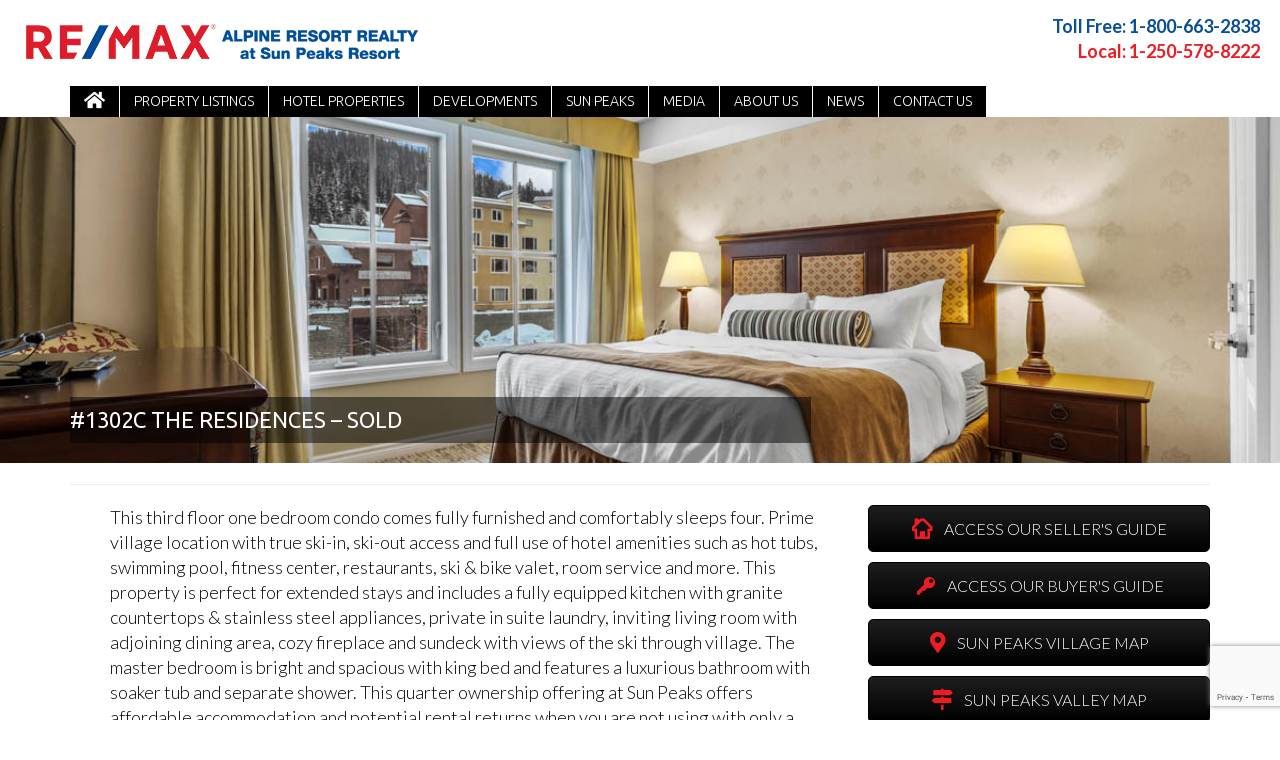

--- FILE ---
content_type: text/html; charset=UTF-8
request_url: https://sunpeaksrealty.com/listings/1302c-the-residences-89500/
body_size: 18239
content:
<!DOCTYPE html>
<html lang="en-CA">
<head >
<meta charset="UTF-8" />
<meta name="viewport" content="width=device-width, initial-scale=1" />
<meta name="viewport" content="width=device-width, initial-scale=1.0"/><meta name='robots' content='index, follow, max-image-preview:large, max-snippet:-1, max-video-preview:-1' />
	<style>img:is([sizes="auto" i], [sizes^="auto," i]) { contain-intrinsic-size: 3000px 1500px }</style>
	
	<!-- This site is optimized with the Yoast SEO plugin v26.3 - https://yoast.com/wordpress/plugins/seo/ -->
	<title>#1302C The Residences - SOLD &#8902; Sun Peaks Real Estate</title>
	<meta name="description" content="This third floor one bedroom condo comes fully furnished and comfortably sleeps four. Prime village location with true ski-in, ski-out access and full use of hotel amenities such as hot tubs, swimming pool, fitness center, restaurants, ski &amp; bike valet, room service and more." />
	<link rel="canonical" href="https://sunpeaksrealty.com/listings/1302c-the-residences-89500/" />
	<meta property="og:locale" content="en_US" />
	<meta property="og:type" content="article" />
	<meta property="og:title" content="#1302C The Residences - SOLD &#8902; Sun Peaks Real Estate" />
	<meta property="og:description" content="This third floor one bedroom condo comes fully furnished and comfortably sleeps four. Prime village location with true ski-in, ski-out access and full use of hotel amenities such as hot tubs, swimming pool, fitness center, restaurants, ski &amp; bike valet, room service and more." />
	<meta property="og:url" content="https://sunpeaksrealty.com/listings/1302c-the-residences-89500/" />
	<meta property="og:site_name" content="Sun Peaks Real Estate" />
	<meta property="article:publisher" content="https://www.facebook.com/sunpeaksrealty" />
	<meta property="article:modified_time" content="2022-03-07T19:53:37+00:00" />
	<meta property="og:image" content="https://sunpeaksrealty.com/wp-content/uploads/2021/12/1302-Residences-8.jpg" />
	<meta property="og:image:width" content="1200" />
	<meta property="og:image:height" content="800" />
	<meta property="og:image:type" content="image/jpeg" />
	<meta name="twitter:card" content="summary_large_image" />
	<meta name="twitter:site" content="@sunpeaksrealty" />
	<meta name="twitter:label1" content="Est. reading time" />
	<meta name="twitter:data1" content="1 minute" />
	<script type="application/ld+json" class="yoast-schema-graph">{"@context":"https://schema.org","@graph":[{"@type":"WebPage","@id":"https://sunpeaksrealty.com/listings/1302c-the-residences-89500/","url":"https://sunpeaksrealty.com/listings/1302c-the-residences-89500/","name":"#1302C The Residences - SOLD &#8902; Sun Peaks Real Estate","isPartOf":{"@id":"https://sunpeaksrealty.com/#website"},"primaryImageOfPage":{"@id":"https://sunpeaksrealty.com/listings/1302c-the-residences-89500/#primaryimage"},"image":{"@id":"https://sunpeaksrealty.com/listings/1302c-the-residences-89500/#primaryimage"},"thumbnailUrl":"https://sunpeaksrealty.com/wp-content/uploads/2021/12/1302-Residences-8.jpg","datePublished":"2021-12-10T01:11:32+00:00","dateModified":"2022-03-07T19:53:37+00:00","description":"This third floor one bedroom condo comes fully furnished and comfortably sleeps four. Prime village location with true ski-in, ski-out access and full use of hotel amenities such as hot tubs, swimming pool, fitness center, restaurants, ski & bike valet, room service and more.","breadcrumb":{"@id":"https://sunpeaksrealty.com/listings/1302c-the-residences-89500/#breadcrumb"},"inLanguage":"en-CA","potentialAction":[{"@type":"ReadAction","target":["https://sunpeaksrealty.com/listings/1302c-the-residences-89500/"]}]},{"@type":"ImageObject","inLanguage":"en-CA","@id":"https://sunpeaksrealty.com/listings/1302c-the-residences-89500/#primaryimage","url":"https://sunpeaksrealty.com/wp-content/uploads/2021/12/1302-Residences-8.jpg","contentUrl":"https://sunpeaksrealty.com/wp-content/uploads/2021/12/1302-Residences-8.jpg","width":1200,"height":800},{"@type":"BreadcrumbList","@id":"https://sunpeaksrealty.com/listings/1302c-the-residences-89500/#breadcrumb","itemListElement":[{"@type":"ListItem","position":1,"name":"Home","item":"https://sunpeaksrealty.com/"},{"@type":"ListItem","position":2,"name":"Listings","item":"https://sunpeaksrealty.com/listings/"},{"@type":"ListItem","position":3,"name":"#1302C The Residences &#8211; SOLD"}]},{"@type":"WebSite","@id":"https://sunpeaksrealty.com/#website","url":"https://sunpeaksrealty.com/","name":"Sun Peaks Real Estate","description":"RE/MAX Alpine Resort Realty","publisher":{"@id":"https://sunpeaksrealty.com/#organization"},"potentialAction":[{"@type":"SearchAction","target":{"@type":"EntryPoint","urlTemplate":"https://sunpeaksrealty.com/?s={search_term_string}"},"query-input":{"@type":"PropertyValueSpecification","valueRequired":true,"valueName":"search_term_string"}}],"inLanguage":"en-CA"},{"@type":"Organization","@id":"https://sunpeaksrealty.com/#organization","name":"RE/MAX Alpine Resort Realty","url":"https://sunpeaksrealty.com/","logo":{"@type":"ImageObject","inLanguage":"en-CA","@id":"https://sunpeaksrealty.com/#/schema/logo/image/","url":"https://sunpeaksrealty.com/wp-content/uploads/cropped-REMAX-logo-1.jpg","contentUrl":"https://sunpeaksrealty.com/wp-content/uploads/cropped-REMAX-logo-1.jpg","width":600,"height":173,"caption":"RE/MAX Alpine Resort Realty"},"image":{"@id":"https://sunpeaksrealty.com/#/schema/logo/image/"},"sameAs":["https://www.facebook.com/sunpeaksrealty","https://x.com/sunpeaksrealty"]}]}</script>
	<!-- / Yoast SEO plugin. -->


<link rel='dns-prefetch' href='//sunpeaksrealty.com' />
<link rel='dns-prefetch' href='//cdnjs.cloudflare.com' />
<link rel='dns-prefetch' href='//fonts.googleapis.com' />
<link href='https://fonts.gstatic.com' crossorigin rel='preconnect' />
<link rel="alternate" type="application/rss+xml" title="Sun Peaks Real Estate &raquo; Feed" href="https://sunpeaksrealty.com/feed/" />
<link rel="alternate" type="application/rss+xml" title="Sun Peaks Real Estate &raquo; Comments Feed" href="https://sunpeaksrealty.com/comments/feed/" />
<link rel="preload" href="https://cdnjs.cloudflare.com/ajax/libs/foundicons/3.0.0/foundation-icons.woff" as="font" type="font/woff2" crossorigin="anonymous">
<link rel="preload" href="https://sunpeaksrealty.com/wp-content/plugins/bb-plugin/fonts/fontawesome/5.15.4/webfonts/fa-solid-900.woff2" as="font" type="font/woff2" crossorigin="anonymous">
		<!-- This site uses the Google Analytics by MonsterInsights plugin v9.7.0 - Using Analytics tracking - https://www.monsterinsights.com/ -->
		<!-- Note: MonsterInsights is not currently configured on this site. The site owner needs to authenticate with Google Analytics in the MonsterInsights settings panel. -->
					<!-- No tracking code set -->
				<!-- / Google Analytics by MonsterInsights -->
		<link rel='stylesheet' id='timothy-css' href='https://sunpeaksrealty.com/wp-content/themes/timothy%202024/style.css' type='text/css' media='all' />
<link rel='stylesheet' id='wp-block-library-css' href='https://sunpeaksrealty.com/wp-includes/css/dist/block-library/style.min.css' type='text/css' media='all' />
<style id='classic-theme-styles-inline-css' type='text/css'>
/*! This file is auto-generated */
.wp-block-button__link{color:#fff;background-color:#32373c;border-radius:9999px;box-shadow:none;text-decoration:none;padding:calc(.667em + 2px) calc(1.333em + 2px);font-size:1.125em}.wp-block-file__button{background:#32373c;color:#fff;text-decoration:none}
</style>
<style id='global-styles-inline-css' type='text/css'>
:root{--wp--preset--aspect-ratio--square: 1;--wp--preset--aspect-ratio--4-3: 4/3;--wp--preset--aspect-ratio--3-4: 3/4;--wp--preset--aspect-ratio--3-2: 3/2;--wp--preset--aspect-ratio--2-3: 2/3;--wp--preset--aspect-ratio--16-9: 16/9;--wp--preset--aspect-ratio--9-16: 9/16;--wp--preset--color--black: #000000;--wp--preset--color--cyan-bluish-gray: #abb8c3;--wp--preset--color--white: #ffffff;--wp--preset--color--pale-pink: #f78da7;--wp--preset--color--vivid-red: #cf2e2e;--wp--preset--color--luminous-vivid-orange: #ff6900;--wp--preset--color--luminous-vivid-amber: #fcb900;--wp--preset--color--light-green-cyan: #7bdcb5;--wp--preset--color--vivid-green-cyan: #00d084;--wp--preset--color--pale-cyan-blue: #8ed1fc;--wp--preset--color--vivid-cyan-blue: #0693e3;--wp--preset--color--vivid-purple: #9b51e0;--wp--preset--gradient--vivid-cyan-blue-to-vivid-purple: linear-gradient(135deg,rgba(6,147,227,1) 0%,rgb(155,81,224) 100%);--wp--preset--gradient--light-green-cyan-to-vivid-green-cyan: linear-gradient(135deg,rgb(122,220,180) 0%,rgb(0,208,130) 100%);--wp--preset--gradient--luminous-vivid-amber-to-luminous-vivid-orange: linear-gradient(135deg,rgba(252,185,0,1) 0%,rgba(255,105,0,1) 100%);--wp--preset--gradient--luminous-vivid-orange-to-vivid-red: linear-gradient(135deg,rgba(255,105,0,1) 0%,rgb(207,46,46) 100%);--wp--preset--gradient--very-light-gray-to-cyan-bluish-gray: linear-gradient(135deg,rgb(238,238,238) 0%,rgb(169,184,195) 100%);--wp--preset--gradient--cool-to-warm-spectrum: linear-gradient(135deg,rgb(74,234,220) 0%,rgb(151,120,209) 20%,rgb(207,42,186) 40%,rgb(238,44,130) 60%,rgb(251,105,98) 80%,rgb(254,248,76) 100%);--wp--preset--gradient--blush-light-purple: linear-gradient(135deg,rgb(255,206,236) 0%,rgb(152,150,240) 100%);--wp--preset--gradient--blush-bordeaux: linear-gradient(135deg,rgb(254,205,165) 0%,rgb(254,45,45) 50%,rgb(107,0,62) 100%);--wp--preset--gradient--luminous-dusk: linear-gradient(135deg,rgb(255,203,112) 0%,rgb(199,81,192) 50%,rgb(65,88,208) 100%);--wp--preset--gradient--pale-ocean: linear-gradient(135deg,rgb(255,245,203) 0%,rgb(182,227,212) 50%,rgb(51,167,181) 100%);--wp--preset--gradient--electric-grass: linear-gradient(135deg,rgb(202,248,128) 0%,rgb(113,206,126) 100%);--wp--preset--gradient--midnight: linear-gradient(135deg,rgb(2,3,129) 0%,rgb(40,116,252) 100%);--wp--preset--font-size--small: 13px;--wp--preset--font-size--medium: 20px;--wp--preset--font-size--large: 36px;--wp--preset--font-size--x-large: 42px;--wp--preset--spacing--20: 0.44rem;--wp--preset--spacing--30: 0.67rem;--wp--preset--spacing--40: 1rem;--wp--preset--spacing--50: 1.5rem;--wp--preset--spacing--60: 2.25rem;--wp--preset--spacing--70: 3.38rem;--wp--preset--spacing--80: 5.06rem;--wp--preset--shadow--natural: 6px 6px 9px rgba(0, 0, 0, 0.2);--wp--preset--shadow--deep: 12px 12px 50px rgba(0, 0, 0, 0.4);--wp--preset--shadow--sharp: 6px 6px 0px rgba(0, 0, 0, 0.2);--wp--preset--shadow--outlined: 6px 6px 0px -3px rgba(255, 255, 255, 1), 6px 6px rgba(0, 0, 0, 1);--wp--preset--shadow--crisp: 6px 6px 0px rgba(0, 0, 0, 1);}:where(.is-layout-flex){gap: 0.5em;}:where(.is-layout-grid){gap: 0.5em;}body .is-layout-flex{display: flex;}.is-layout-flex{flex-wrap: wrap;align-items: center;}.is-layout-flex > :is(*, div){margin: 0;}body .is-layout-grid{display: grid;}.is-layout-grid > :is(*, div){margin: 0;}:where(.wp-block-columns.is-layout-flex){gap: 2em;}:where(.wp-block-columns.is-layout-grid){gap: 2em;}:where(.wp-block-post-template.is-layout-flex){gap: 1.25em;}:where(.wp-block-post-template.is-layout-grid){gap: 1.25em;}.has-black-color{color: var(--wp--preset--color--black) !important;}.has-cyan-bluish-gray-color{color: var(--wp--preset--color--cyan-bluish-gray) !important;}.has-white-color{color: var(--wp--preset--color--white) !important;}.has-pale-pink-color{color: var(--wp--preset--color--pale-pink) !important;}.has-vivid-red-color{color: var(--wp--preset--color--vivid-red) !important;}.has-luminous-vivid-orange-color{color: var(--wp--preset--color--luminous-vivid-orange) !important;}.has-luminous-vivid-amber-color{color: var(--wp--preset--color--luminous-vivid-amber) !important;}.has-light-green-cyan-color{color: var(--wp--preset--color--light-green-cyan) !important;}.has-vivid-green-cyan-color{color: var(--wp--preset--color--vivid-green-cyan) !important;}.has-pale-cyan-blue-color{color: var(--wp--preset--color--pale-cyan-blue) !important;}.has-vivid-cyan-blue-color{color: var(--wp--preset--color--vivid-cyan-blue) !important;}.has-vivid-purple-color{color: var(--wp--preset--color--vivid-purple) !important;}.has-black-background-color{background-color: var(--wp--preset--color--black) !important;}.has-cyan-bluish-gray-background-color{background-color: var(--wp--preset--color--cyan-bluish-gray) !important;}.has-white-background-color{background-color: var(--wp--preset--color--white) !important;}.has-pale-pink-background-color{background-color: var(--wp--preset--color--pale-pink) !important;}.has-vivid-red-background-color{background-color: var(--wp--preset--color--vivid-red) !important;}.has-luminous-vivid-orange-background-color{background-color: var(--wp--preset--color--luminous-vivid-orange) !important;}.has-luminous-vivid-amber-background-color{background-color: var(--wp--preset--color--luminous-vivid-amber) !important;}.has-light-green-cyan-background-color{background-color: var(--wp--preset--color--light-green-cyan) !important;}.has-vivid-green-cyan-background-color{background-color: var(--wp--preset--color--vivid-green-cyan) !important;}.has-pale-cyan-blue-background-color{background-color: var(--wp--preset--color--pale-cyan-blue) !important;}.has-vivid-cyan-blue-background-color{background-color: var(--wp--preset--color--vivid-cyan-blue) !important;}.has-vivid-purple-background-color{background-color: var(--wp--preset--color--vivid-purple) !important;}.has-black-border-color{border-color: var(--wp--preset--color--black) !important;}.has-cyan-bluish-gray-border-color{border-color: var(--wp--preset--color--cyan-bluish-gray) !important;}.has-white-border-color{border-color: var(--wp--preset--color--white) !important;}.has-pale-pink-border-color{border-color: var(--wp--preset--color--pale-pink) !important;}.has-vivid-red-border-color{border-color: var(--wp--preset--color--vivid-red) !important;}.has-luminous-vivid-orange-border-color{border-color: var(--wp--preset--color--luminous-vivid-orange) !important;}.has-luminous-vivid-amber-border-color{border-color: var(--wp--preset--color--luminous-vivid-amber) !important;}.has-light-green-cyan-border-color{border-color: var(--wp--preset--color--light-green-cyan) !important;}.has-vivid-green-cyan-border-color{border-color: var(--wp--preset--color--vivid-green-cyan) !important;}.has-pale-cyan-blue-border-color{border-color: var(--wp--preset--color--pale-cyan-blue) !important;}.has-vivid-cyan-blue-border-color{border-color: var(--wp--preset--color--vivid-cyan-blue) !important;}.has-vivid-purple-border-color{border-color: var(--wp--preset--color--vivid-purple) !important;}.has-vivid-cyan-blue-to-vivid-purple-gradient-background{background: var(--wp--preset--gradient--vivid-cyan-blue-to-vivid-purple) !important;}.has-light-green-cyan-to-vivid-green-cyan-gradient-background{background: var(--wp--preset--gradient--light-green-cyan-to-vivid-green-cyan) !important;}.has-luminous-vivid-amber-to-luminous-vivid-orange-gradient-background{background: var(--wp--preset--gradient--luminous-vivid-amber-to-luminous-vivid-orange) !important;}.has-luminous-vivid-orange-to-vivid-red-gradient-background{background: var(--wp--preset--gradient--luminous-vivid-orange-to-vivid-red) !important;}.has-very-light-gray-to-cyan-bluish-gray-gradient-background{background: var(--wp--preset--gradient--very-light-gray-to-cyan-bluish-gray) !important;}.has-cool-to-warm-spectrum-gradient-background{background: var(--wp--preset--gradient--cool-to-warm-spectrum) !important;}.has-blush-light-purple-gradient-background{background: var(--wp--preset--gradient--blush-light-purple) !important;}.has-blush-bordeaux-gradient-background{background: var(--wp--preset--gradient--blush-bordeaux) !important;}.has-luminous-dusk-gradient-background{background: var(--wp--preset--gradient--luminous-dusk) !important;}.has-pale-ocean-gradient-background{background: var(--wp--preset--gradient--pale-ocean) !important;}.has-electric-grass-gradient-background{background: var(--wp--preset--gradient--electric-grass) !important;}.has-midnight-gradient-background{background: var(--wp--preset--gradient--midnight) !important;}.has-small-font-size{font-size: var(--wp--preset--font-size--small) !important;}.has-medium-font-size{font-size: var(--wp--preset--font-size--medium) !important;}.has-large-font-size{font-size: var(--wp--preset--font-size--large) !important;}.has-x-large-font-size{font-size: var(--wp--preset--font-size--x-large) !important;}
:where(.wp-block-post-template.is-layout-flex){gap: 1.25em;}:where(.wp-block-post-template.is-layout-grid){gap: 1.25em;}
:where(.wp-block-columns.is-layout-flex){gap: 2em;}:where(.wp-block-columns.is-layout-grid){gap: 2em;}
:root :where(.wp-block-pullquote){font-size: 1.5em;line-height: 1.6;}
</style>
<link rel='stylesheet' id='font-awesome-5-css' href='https://sunpeaksrealty.com/wp-content/plugins/bb-plugin/fonts/fontawesome/5.15.4/css/all.min.css' type='text/css' media='all' />
<link rel='stylesheet' id='font-awesome-css' href='https://sunpeaksrealty.com/wp-content/plugins/bb-plugin/fonts/fontawesome/5.15.4/css/v4-shims.min.css' type='text/css' media='all' />
<link rel='stylesheet' id='ultimate-icons-css' href='https://sunpeaksrealty.com/wp-content/uploads/bb-plugin/icons/ultimate-icons/style.css' type='text/css' media='all' />
<link rel='stylesheet' id='jquery-magnificpopup-css' href='https://sunpeaksrealty.com/wp-content/plugins/bb-plugin/css/jquery.magnificpopup.min.css' type='text/css' media='all' />
<link rel='stylesheet' id='foundation-icons-css' href='https://cdnjs.cloudflare.com/ajax/libs/foundicons/3.0.0/foundation-icons.css' type='text/css' media='all' />
<link rel='stylesheet' id='fl-builder-layout-bundle-ff0aa4d29d6a27bf5e226a5220c15a57-css' href='https://sunpeaksrealty.com/wp-content/uploads/bb-plugin/cache/ff0aa4d29d6a27bf5e226a5220c15a57-layout-bundle.css' type='text/css' media='all' />
<link rel='stylesheet' id='fl-builder-google-fonts-eac454cc0d503a46dfb7dd15220a037b-css' href='//fonts.googleapis.com/css?family=Ubuntu%3A300&#038;ver=6.8.3' type='text/css' media='all' />
<script type="text/javascript" src="https://sunpeaksrealty.com/wp-includes/js/jquery/jquery.min.js" id="jquery-core-js"></script>
<script type="text/javascript" src="https://sunpeaksrealty.com/wp-includes/js/jquery/jquery-migrate.min.js" id="jquery-migrate-js"></script>
<link rel="https://api.w.org/" href="https://sunpeaksrealty.com/wp-json/" /><link rel="EditURI" type="application/rsd+xml" title="RSD" href="https://sunpeaksrealty.com/xmlrpc.php?rsd" />
<meta name="generator" content="WordPress 6.8.3" />
<link rel='shortlink' href='https://sunpeaksrealty.com/?p=26888' />
<link rel="alternate" title="oEmbed (JSON)" type="application/json+oembed" href="https://sunpeaksrealty.com/wp-json/oembed/1.0/embed?url=https%3A%2F%2Fsunpeaksrealty.com%2Flistings%2F1302c-the-residences-89500%2F" />
<link rel="alternate" title="oEmbed (XML)" type="text/xml+oembed" href="https://sunpeaksrealty.com/wp-json/oembed/1.0/embed?url=https%3A%2F%2Fsunpeaksrealty.com%2Flistings%2F1302c-the-residences-89500%2F&#038;format=xml" />
<link rel="icon" href="https://sunpeaksrealty.com/wp-content/uploads/cropped-remax-logo-favicon-32x32.png" sizes="32x32" />
<link rel="icon" href="https://sunpeaksrealty.com/wp-content/uploads/cropped-remax-logo-favicon-192x192.png" sizes="192x192" />
<link rel="apple-touch-icon" href="https://sunpeaksrealty.com/wp-content/uploads/cropped-remax-logo-favicon-180x180.png" />
<meta name="msapplication-TileImage" content="https://sunpeaksrealty.com/wp-content/uploads/cropped-remax-logo-favicon-270x270.png" />
</head>
<body class="wp-singular listing-template-default single single-listing postid-26888 wp-theme-genesis wp-child-theme-timothy2024 fl-builder-2-9-4 fl-themer-1-5-1-1 fl-no-js fl-theme-builder-header fl-theme-builder-header-logo-and-phone-header fl-theme-builder-footer fl-theme-builder-footer-footer fl-theme-builder-singular fl-theme-builder-singular-a-listing fl-theme-builder-part fl-theme-builder-part-listingsfeaturedhead header-image full-width-content genesis-breadcrumbs-visible"><div class="site-container"><header class="fl-builder-content fl-builder-content-19968 fl-builder-global-templates-locked" data-post-id="19968" data-type="header" data-sticky="0" data-sticky-on="" data-sticky-breakpoint="medium" data-shrink="0" data-overlay="0" data-overlay-bg="transparent" data-shrink-image-height="50px" role="banner" itemscope="itemscope" itemtype="http://schema.org/WPHeader"><div class="fl-row fl-row-full-width fl-row-bg-color fl-node-593e30cb13786 fl-row-default-height fl-row-align-center fl-visible-desktop fl-visible-large fl-visible-medium" data-node="593e30cb13786">
	<div class="fl-row-content-wrap">
								<div class="fl-row-content fl-row-fixed-width fl-node-content">
		
<div class="fl-col-group fl-node-593e30cb137bc fl-col-group-equal-height fl-col-group-align-center" data-node="593e30cb137bc">
			<div class="fl-col fl-node-593e30cb137f3 fl-col-bg-color fl-col-small" data-node="593e30cb137f3">
	<div class="fl-col-content fl-node-content"><div class="fl-module fl-module-photo fl-node-593e314bc1bec" data-node="593e314bc1bec">
	<div class="fl-module-content fl-node-content">
		<div class="fl-photo fl-photo-align-left" itemscope itemtype="https://schema.org/ImageObject">
	<div class="fl-photo-content fl-photo-img-png">
				<a href="/" target="_self" itemprop="url">
				<img loading="lazy" decoding="async" width="400" height="48" class="fl-photo-img wp-image-29675" src="http://sunpeaksrealty.com/wp-content/uploads/2017/06/RemaxSunPeaks-logo.png" alt="RemaxSunPeaks-logo" itemprop="image" title="RemaxSunPeaks-logo"  data-no-lazy="1" />
				</a>
					</div>
	</div>
	</div>
</div>
</div>
</div>
			<div class="fl-col fl-node-593e30cb1382a fl-col-bg-color" data-node="593e30cb1382a">
	<div class="fl-col-content fl-node-content"><div class="fl-module fl-module-rich-text fl-node-593e320d8c3bd" data-node="593e320d8c3bd">
	<div class="fl-module-content fl-node-content">
		<div class="fl-rich-text">
	<p style="text-align: right;"><span style="color: #094f98;"><strong>Toll Free: 1-800-663-2838</strong></span><br />
<span style="color: #ed1c24;"><strong> Local: 1-250-578-8222</strong></span></p>
</div>
	</div>
</div>
</div>
</div>
	</div>
		</div>
	</div>
</div>
<div class="fl-row fl-row-full-width fl-row-bg-color fl-node-593e35609a9be fl-row-default-height fl-row-align-center fl-visible-mobile" data-node="593e35609a9be">
	<div class="fl-row-content-wrap">
								<div class="fl-row-content fl-row-fixed-width fl-node-content">
		
<div class="fl-col-group fl-node-593e35609ac32 fl-col-group-equal-height fl-col-group-align-center" data-node="593e35609ac32">
			<div class="fl-col fl-node-593e35609ac6d fl-col-bg-color fl-col-small" data-node="593e35609ac6d">
	<div class="fl-col-content fl-node-content"><div class="fl-module fl-module-photo fl-node-593e35609aca6" data-node="593e35609aca6">
	<div class="fl-module-content fl-node-content">
		<div class="fl-photo fl-photo-align-center" itemscope itemtype="https://schema.org/ImageObject">
	<div class="fl-photo-content fl-photo-img-png">
				<a href="/" target="_self" itemprop="url">
				<img loading="lazy" decoding="async" width="400" height="48" class="fl-photo-img wp-image-29675" src="http://sunpeaksrealty.com/wp-content/uploads/2017/06/RemaxSunPeaks-logo.png" alt="RemaxSunPeaks-logo" itemprop="image" title="RemaxSunPeaks-logo"  data-no-lazy="1" />
				</a>
					</div>
	</div>
	</div>
</div>
</div>
</div>
			<div class="fl-col fl-node-593e35609ace1 fl-col-bg-color fl-col-small" data-node="593e35609ace1">
	<div class="fl-col-content fl-node-content"><div class="fl-module fl-module-rich-text fl-node-593e35609ad1c" data-node="593e35609ad1c">
	<div class="fl-module-content fl-node-content">
		<div class="fl-rich-text">
	<p style="text-align: center;"><span style="color: #094F98;"><strong>Toll Free: 1-800-663-2838</strong></span><br />
<span style="color: #ed1c24;"><strong> Local: 1-250-578-8222</strong></span></p>
</div>
	</div>
</div>
</div>
</div>
	</div>
		</div>
	</div>
</div>
<div class="fl-row fl-row-full-width fl-row-bg-color fl-node-593f1de78595d fl-row-default-height fl-row-align-center" data-node="593f1de78595d">
	<div class="fl-row-content-wrap">
								<div class="fl-row-content fl-row-fixed-width fl-node-content">
		
<div class="fl-col-group fl-node-593f1de78ad18" data-node="593f1de78ad18">
			<div class="fl-col fl-node-593f1de78ae70 fl-col-bg-color" data-node="593f1de78ae70">
	<div class="fl-col-content fl-node-content"><div class="fl-module fl-module-menu fl-node-593f1df29633b" data-node="593f1df29633b">
	<div class="fl-module-content fl-node-content">
		<div class="fl-menu fl-menu-responsive-toggle-medium-mobile">
	<button class="fl-menu-mobile-toggle hamburger-label" aria-label="Menu"><span class="fl-menu-icon svg-container"><svg version="1.1" class="hamburger-menu" xmlns="http://www.w3.org/2000/svg" xmlns:xlink="http://www.w3.org/1999/xlink" viewBox="0 0 512 512">
<rect class="fl-hamburger-menu-top" width="512" height="102"/>
<rect class="fl-hamburger-menu-middle" y="205" width="512" height="102"/>
<rect class="fl-hamburger-menu-bottom" y="410" width="512" height="102"/>
</svg>
</span><span class="fl-menu-mobile-toggle-label">Menu</span></button>	<div class="fl-clear"></div>
	<nav aria-label="Menu" itemscope="itemscope" itemtype="https://schema.org/SiteNavigationElement"><ul id="menu-primary-navigation" class="menu fl-menu-horizontal fl-toggle-none"><li id="menu-item-4543" class="menu-item menu-item-type-custom menu-item-object-custom menu-item-home"><a href="https://sunpeaksrealty.com/"><i class="fa fa-home fa-lg" aria-hidden="true" style="color:#ffffff;"></i><span class='screen-reader-text'style="position: absolute !important; left:-9999px; top:-9999px;">Home</span></a></li><li id="menu-item-17939" class="menu-item menu-item-type-post_type_archive menu-item-object-listing menu-item-has-children fl-has-submenu"><div class="fl-has-submenu-container"><a href="https://sunpeaksrealty.com/listings/">Property Listings</a><span class="fl-menu-toggle"></span></div><ul class="sub-menu">	<li id="menu-item-19290" class="menu-item menu-item-type-taxonomy menu-item-object-availability"><a href="https://sunpeaksrealty.com/availability/for-sale/">For Sale</a></li>	<li id="menu-item-19291" class="menu-item menu-item-type-taxonomy menu-item-object-availability current-listing-ancestor current-menu-parent current-listing-parent"><a href="https://sunpeaksrealty.com/availability/sold/">Sold</a></li></ul></li><li id="menu-item-4559" class="menu-item menu-item-type-post_type menu-item-object-page menu-item-has-children fl-has-submenu"><div class="fl-has-submenu-container"><a href="https://sunpeaksrealty.com/hotel-properties/">Hotel Properties</a><span class="fl-menu-toggle"></span></div><ul class="sub-menu">	<li id="menu-item-4554" class="menu-item menu-item-type-post_type menu-item-object-page"><a href="https://sunpeaksrealty.com/hotel-properties/nancy-greenes-cahilty-lodge/">Cahilty Hotel &#038; Suites</a></li>	<li id="menu-item-4547" class="menu-item menu-item-type-post_type menu-item-object-page"><a href="https://sunpeaksrealty.com/hotel-properties/coast-sundance-lodge/">Coast Sundance Lodge</a></li>	<li id="menu-item-4551" class="menu-item menu-item-type-post_type menu-item-object-page"><a href="https://sunpeaksrealty.com/hotel-properties/hearthstone-lodge/">Hearthstone Lodge</a></li>	<li id="menu-item-4549" class="menu-item menu-item-type-post_type menu-item-object-page"><a href="https://sunpeaksrealty.com/hotel-properties/fireside-lodge/">Fireside Lodge</a></li>	<li id="menu-item-19070" class="menu-item menu-item-type-post_type menu-item-object-page"><a href="https://sunpeaksrealty.com/hotel-properties/kookaburra-lodge/">Kookaburra Lodge</a></li>	<li id="menu-item-19077" class="menu-item menu-item-type-post_type menu-item-object-page"><a href="https://sunpeaksrealty.com/hotel-properties/residences-at-sun-peaks-grand/">The Residences</a></li></ul></li><li id="menu-item-19549" class="menu-item menu-item-type-post_type menu-item-object-page menu-item-has-children fl-has-submenu"><div class="fl-has-submenu-container"><a href="https://sunpeaksrealty.com/developments/">Developments</a><span class="fl-menu-toggle"></span></div><ul class="sub-menu">	<li id="menu-item-20196" class="menu-item menu-item-type-post_type menu-item-object-page"><a href="https://sunpeaksrealty.com/developments/bella-vista/">Bella Vista</a></li>	<li id="menu-item-20193" class="menu-item menu-item-type-post_type menu-item-object-page"><a href="https://sunpeaksrealty.com/developments/fairways-drive-eagle-court/">Fairways Drive</a></li>	<li id="menu-item-20197" class="menu-item menu-item-type-post_type menu-item-object-page"><a href="https://sunpeaksrealty.com/developments/lookout-ridge/">Lookout Ridge</a></li>	<li id="menu-item-20192" class="menu-item menu-item-type-post_type menu-item-object-page"><a href="https://sunpeaksrealty.com/developments/mountain-view-drive/">Mountain View Drive</a></li>	<li id="menu-item-20194" class="menu-item menu-item-type-post_type menu-item-object-page"><a href="https://sunpeaksrealty.com/developments/sunburst-estates/">Sunburst Estates</a></li>	<li id="menu-item-20195" class="menu-item menu-item-type-post_type menu-item-object-page"><a href="https://sunpeaksrealty.com/developments/sundance-estates/">Sundance Estates</a></li></ul></li><li id="menu-item-18055" class="menu-item menu-item-type-post_type menu-item-object-page"><a href="https://sunpeaksrealty.com/sun-peaks/">Sun Peaks</a></li><li id="menu-item-19097" class="menu-item menu-item-type-post_type menu-item-object-page"><a href="https://sunpeaksrealty.com/media/">Media</a></li><li id="menu-item-4558" class="menu-item menu-item-type-post_type menu-item-object-page"><a href="https://sunpeaksrealty.com/realtors/">About Us</a></li><li id="menu-item-17965" class="menu-item menu-item-type-taxonomy menu-item-object-category"><a href="https://sunpeaksrealty.com/category/news/">News</a></li><li id="menu-item-4562" class="menu-item menu-item-type-post_type menu-item-object-page"><a href="https://sunpeaksrealty.com/contact/">Contact Us</a></li></ul></nav></div>
	</div>
</div>
</div>
</div>
	</div>
		</div>
	</div>
</div>
</header><div class="uabb-js-breakpoint" style="display: none;"></div><div class="fl-builder-content fl-builder-content-20808 fl-builder-global-templates-locked" data-post-id="20808" data-type="part"><div class="fl-row fl-row-full-width fl-row-bg-photo fl-node-5a20849d4dd81 fl-row-default-height fl-row-align-center" data-node="5a20849d4dd81">
	<div class="fl-row-content-wrap">
		<div class="uabb-row-separator uabb-top-row-separator" >
</div>
						<div class="fl-row-content fl-row-fixed-width fl-node-content">
		
<div class="fl-col-group fl-node-5a20849d50c7e" data-node="5a20849d50c7e">
			<div class="fl-col fl-node-5a20849d50e39 fl-col-bg-color" data-node="5a20849d50e39">
	<div class="fl-col-content fl-node-content"><div class="fl-module fl-module-spacer-gap fl-node-5a20853529f85" data-node="5a20853529f85">
	<div class="fl-module-content fl-node-content">
		<div class="uabb-module-content uabb-spacer-gap-preview uabb-spacer-gap">
</div>
	</div>
</div>
</div>
</div>
	</div>

<div class="fl-col-group fl-node-5a208562c0979" data-node="5a208562c0979">
			<div class="fl-col fl-node-5a208562c0ca8 fl-col-bg-color" data-node="5a208562c0ca8">
	<div class="fl-col-content fl-node-content"><div class="fl-module fl-module-heading fl-node-5a208584b50d1 fl-animation fl-fade-in" data-node="5a208584b50d1" data-animation-delay="0.0">
	<div class="fl-module-content fl-node-content">
		<h1 class="fl-heading">
		<span class="fl-heading-text">#1302C The Residences &#8211; SOLD</span>
	</h1>
	</div>
</div>
<style>.fl-node-5a208584b50d1.fl-animation:not(.fl-animated){opacity:0}</style></div>
</div>
			<div class="fl-col fl-node-5a208644705a7 fl-col-bg-color fl-col-small fl-visible-desktop fl-visible-large fl-visible-medium" data-node="5a208644705a7">
	<div class="fl-col-content fl-node-content"><div class="fl-module fl-module-rich-text fl-node-5a20865d181e9" data-node="5a20865d181e9">
	<div class="fl-module-content fl-node-content">
		<div class="fl-rich-text">
	</div>
	</div>
</div>
</div>
</div>
	</div>
		</div>
	</div>
</div>
</div><div class="uabb-js-breakpoint" style="display: none;"></div><div class="site-inner"><div class="wrap"><div class="fl-builder-content fl-builder-content-20297 fl-builder-global-templates-locked" data-post-id="20297"><div class="fl-row fl-row-full-width fl-row-bg-none fl-node-59423c87e0357 fl-row-default-height fl-row-align-center" data-node="59423c87e0357">
	<div class="fl-row-content-wrap">
								<div class="fl-row-content fl-row-fixed-width fl-node-content">
		
<div class="fl-col-group fl-node-59423c87e49dc" data-node="59423c87e49dc">
			<div class="fl-col fl-node-59423c87e4afa fl-col-bg-color" data-node="59423c87e4afa">
	<div class="fl-col-content fl-node-content"><div class="fl-module fl-module-widget fl-node-59423c87e0060 fl-visible-desktop fl-visible-large fl-visible-medium" data-node="59423c87e0060">
	<div class="fl-module-content fl-node-content">
		<div class="fl-widget">
</div>
	</div>
</div>
</div>
</div>
	</div>
		</div>
	</div>
</div>
<div class="fl-row fl-row-fixed-width fl-row-bg-none fl-node-59422ac578fb5 fl-row-default-height fl-row-align-center" data-node="59422ac578fb5">
	<div class="fl-row-content-wrap">
								<div class="fl-row-content fl-row-full-width fl-node-content">
		
<div class="fl-col-group fl-node-594234335684e fl-col-group-custom-width" data-node="594234335684e">
			<div class="fl-col fl-node-59423433569ff fl-col-bg-color fl-col-small-custom-width" data-node="59423433569ff">
	<div class="fl-col-content fl-node-content"><div class="fl-module fl-module-fl-post-content fl-node-59423d3a5bf3e" data-node="59423d3a5bf3e">
	<div class="fl-module-content fl-node-content">
		<p>This third floor one bedroom condo comes fully furnished and comfortably sleeps four. Prime village location with true ski-in, ski-out access and full use of hotel amenities such as hot tubs, swimming pool, fitness center, restaurants, ski &amp; bike valet, room service and more. This property is perfect for extended stays and includes a fully equipped kitchen with granite countertops &amp; stainless steel appliances, private in suite laundry, inviting living room with adjoining dining area, cozy fireplace and sundeck with views of the ski through village. The master bedroom is bright and spacious with king bed and features a luxurious bathroom with soaker tub and separate shower. This quarter ownership offering at Sun Peaks offers affordable accommodation and potential rental returns when you are not using with only a fraction of the cost associated with ownership. The monthly condo fee includes everything&#8230;even the annual property taxes and resort association fee. GST is applicable.</p>
	</div>
</div>
<div class="fl-module fl-module-uabb-image-carousel fl-node-5944ebe3986fa" data-node="5944ebe3986fa">
	<div class="fl-module-content fl-node-content">
		
<div class="uabb-module-content uabb-image-carousel uabb-img-col-4 zoom-in">
																				<div class="uabb-image-carousel-item uabb-image-carousel-link">
		<div class="uabb-image-carousel-content">
																																												<a href="https://sunpeaksrealty.com/wp-content/uploads/2021/12/1302-Residences-8.jpg" target="_self"  data-caption="">
			
																						
			<img class="uabb-gallery-img" 
																				src="https://sunpeaksrealty.com/wp-content/uploads/2021/12/1302-Residences-8.jpg" alt="" title="1302 Residences-8"/>

																								<!-- Overlay Wrapper -->
				<div class="uabb-background-mask zoom-in">
					<div class="uabb-inner-mask">

																					
																											<div class="uabb-overlay-icon">
							<i class="ua-icon ua-icon-zoom-in" ></i>
						</div>
						
					</div>
				</div> <!-- Overlay Wrapper Closed -->
																										</a>
																									</div>
																					</div>
																				</div>
	</div>
</div>
<div class="fl-module fl-module-advanced-tabs fl-node-5943142b7d700" data-node="5943142b7d700">
	<div class="fl-module-content fl-node-content">
			<div class="uabb-module-content uabb-tabs uabb-tabs-layout-horizontal  uabb-tabs-style-linebox">
		<nav class="uabb-tabs-nav uabb-tabs-nav5943142b7d700">
			<ul>
								<li class="uabb-tab-current" data-index="0" tabindex="0">
					<h5 class="uabb-tag-selected">
						<a class="uabb-tab-link" href="javascript:void(0);" class="" tabindex="-1"><span class="uabb-tabs-icon"><i class=" ua-icon ua-icon-home"></i></span><span class="uabb-tab-title">PROPERTY DETAILS</span>
												</a>
					</h5>
				</li>
								<li class="" data-index="1" tabindex="0">
					<h5 class="uabb-tag-selected">
						<a class="uabb-tab-link" href="javascript:void(0);" class="" tabindex="-1"><span class="uabb-tabs-icon"><i class=" fa fa-map-pin"></i></span><span class="uabb-tab-title">PROPERTY LOCATION</span>
												</a>
					</h5>
				</li>
								<li class="" data-index="2" tabindex="0">
					<h5 class="uabb-tag-selected">
						<a class="uabb-tab-link" href="javascript:void(0);" class="" tabindex="-1"><span class="uabb-tabs-icon"><i class=" fi-eye"></i></span><span class="uabb-tab-title">VIRTUAL TOUR</span>
												</a>
					</h5>
				</li>
							</ul>
		</nav>
		<div class="uabb-content-wrap uabb-content-wrap5943142b7d700">
			
			<div id="section-linebox-0" class="-0 section uabb-content-current">
								<div class="uabb-tab-acc-title uabb-acc-0">
					<h5 class="uabb-title-tag">
						<span class="uabb-tabs-icon"><i class=" ua-icon ua-icon-home"></i></span>						<span class="uabb-tab-title">PROPERTY DETAILS</span>
											</h5>
					<span class="uabb-acc-icon"><i class="ua-icon ua-icon-chevron-down2"></i></span>
				</div>
								<div class="uabb-content uabb-tab-acc-content clearfix uabb-tabs-desc uabb-text-editor">
					<p><div class="property-details"><div class="property-details-col1 one-half first"><b>Listing #:</b> 1751<br /><b>Price:</b> $89,500<br /><b>Address:</b> #1302C-3250 Village Way<br /><b>City:</b> Sun Peaks<br /><b>Type:</b> Condo-Hotel<br /><b>Parking:</b> Underground Garage <br /><b>Strata Fee:</b> $360.13<br /><b>Taxes:</b> $360 (2021)<br /></div><div class="property-details-col2 one-half"><b>MLS #:</b> 165149<br /><b>Property Size:</b> 753 sq.ft.<br /><b>Bedrooms:</b> 1<br /><b>Bathrooms:</b> 1<br /><b>Basement:</b> n/a<br /><b>Zoning:</b> CC-1<br /><b>Age:</b> 14<br /></div><div class="clear"><p><b>Additional Features:</b><br /> <a href="https://sunpeaksrealty.com/features/central-location/" rel="tag">Central Location</a>, <a href="https://sunpeaksrealty.com/features/easy-access/" rel="tag">Easy Access</a>, <a href="https://sunpeaksrealty.com/features/golf-nearby/" rel="tag">Golf Nearby</a>, <a href="https://sunpeaksrealty.com/features/mountain-views/" rel="tag">Mountain Views</a>, <a href="https://sunpeaksrealty.com/features/pets-allowed/" rel="tag">Pets Allowed</a>, <a href="https://sunpeaksrealty.com/features/recreation-nearby/" rel="tag">Recreation Nearby</a>, <a href="https://sunpeaksrealty.com/features/ski-hill-adjacent/" rel="tag">Ski Hill Adjacent</a></p></div></div></p>
				</div>
			</div>
			
			<div id="section-linebox-1" class="-1 section ">
								<div class="uabb-tab-acc-title uabb-acc-1">
					<h5 class="uabb-title-tag">
						<span class="uabb-tabs-icon"><i class=" fa fa-map-pin"></i></span>						<span class="uabb-tab-title">PROPERTY LOCATION</span>
											</h5>
					<span class="uabb-acc-icon"><i class="ua-icon ua-icon-chevron-down2"></i></span>
				</div>
								<div class="uabb-content uabb-tab-acc-content clearfix uabb-tabs-desc uabb-text-editor">
					<p><iframe loading="lazy" src="https://www.google.com/maps/embed?pb=!1m18!1m12!1m3!1d2517.1156818548043!2d-119.88376248409209!3d50.88456926386976!2m3!1f0!2f0!3f0!3m2!1i1024!2i768!4f13.1!3m3!1m2!1s0x537fb29c7c401121%3A0xcbb31944a109cbff!2s3250%20Village%20Way%2C%20Sun%20Peaks%2C%20BC%20V0E%205N0!5e0!3m2!1sen!2sca!4v1619714556207!5m2!1sen!2sca" width="800" height="450" style="border:0" allowfullscreen=""></iframe></p>
				</div>
			</div>
			
			<div id="section-linebox-2" class="-2 section ">
								<div class="uabb-tab-acc-title uabb-acc-2">
					<h5 class="uabb-title-tag">
						<span class="uabb-tabs-icon"><i class=" fi-eye"></i></span>						<span class="uabb-tab-title">VIRTUAL TOUR</span>
											</h5>
					<span class="uabb-acc-icon"><i class="ua-icon ua-icon-chevron-down2"></i></span>
				</div>
								<div class="uabb-content uabb-tab-acc-content clearfix uabb-tabs-desc uabb-text-editor">
					<p></p>
				</div>
			</div>
					</div><!-- /content -->
	</div><!-- /tabs -->
	</div>
</div>
</div>
</div>
			<div class="fl-col fl-node-5942343356a3d fl-col-bg-color fl-col-small fl-col-small-custom-width" data-node="5942343356a3d">
	<div class="fl-col-content fl-node-content"><div class="fl-module fl-module-modal-popup fl-node-59437f49c9687" data-node="59437f49c9687">
	<div class="fl-module-content fl-node-content">
		
<div  class="uabb-modal-parent-wrapper uabb-module-content uamodal-59437f49c9687 ">
	<div class="uabb-modal uabb-drag-fix uabb-center-modal uabb-modal-content uabb-modal-custom uabb-effect-1 uabb-aspect-ratio-16_9" id="modal-59437f49c9687" data-content="content">
		<div class="uabb-content ">
						<span class="uabb-modal-close uabb-close-custom-popup-edge-top-right" >
				<i class="uabb-close-icon fa fa-close"></i>			</span>
			
						<div class="uabb-modal-title-wrap">
			<h3 class="uabb-modal-title">ACCESS OUR SELLER'S GUIDE</h3>
			</div>
						<div class="uabb-modal-text uabb-modal-content-data uabb-text-editor fl-clearfix">
			<p><div class="wpforms-container wpforms-container-full" id="wpforms-19179"><form id="wpforms-form-19179" class="wpforms-validate wpforms-form" data-formid="19179" method="post" enctype="multipart/form-data" action="/listings/1302c-the-residences-89500/" data-token="2eed2d755d89bec6f667b5e77e09cec4" data-token-time="1763198987"><noscript class="wpforms-error-noscript">Please enable JavaScript in your browser to complete this form.</noscript><div class="wpforms-field-container"><div id="wpforms-19179-field_3-container" class="wpforms-field wpforms-field-html" data-field-id="3"><div id="wpforms-19179-field_3"><p>Enter your Name and Email address below to access the Sellers Guide.</p></div></div><div id="wpforms-19179-field_0-container" class="wpforms-field wpforms-field-name" data-field-id="0"><label class="wpforms-field-label wpforms-label-hide" for="wpforms-19179-field_0">Name <span class="wpforms-required-label">*</span></label><div class="wpforms-field-row wpforms-field-large"><div class="wpforms-field-row-block wpforms-first wpforms-one-half"><input type="text" id="wpforms-19179-field_0" class="wpforms-field-name-first wpforms-field-required" name="wpforms[fields][0][first]" placeholder="First Name" required><label for="wpforms-19179-field_0" class="wpforms-field-sublabel after wpforms-sublabel-hide">First</label></div><div class="wpforms-field-row-block wpforms-one-half"><input type="text" id="wpforms-19179-field_0-last" class="wpforms-field-name-last wpforms-field-required" name="wpforms[fields][0][last]" placeholder="Last Name" required><label for="wpforms-19179-field_0-last" class="wpforms-field-sublabel after wpforms-sublabel-hide">Last</label></div></div></div><div id="wpforms-19179-field_1-container" class="wpforms-field wpforms-field-email" data-field-id="1"><label class="wpforms-field-label" for="wpforms-19179-field_1">E-mail <span class="wpforms-required-label">*</span></label><input type="email" id="wpforms-19179-field_1" class="wpforms-field-large wpforms-field-required" name="wpforms[fields][1]" spellcheck="false" required></div></div><!-- .wpforms-field-container --><div class="wpforms-field wpforms-field-hp"><label for="wpforms-19179-field-hp" class="wpforms-field-label">Website</label><input type="text" name="wpforms[hp]" id="wpforms-19179-field-hp" class="wpforms-field-medium"></div><div class="wpforms-recaptcha-container wpforms-is-recaptcha wpforms-is-recaptcha-type-v3" ><input type="hidden" name="wpforms[recaptcha]" value=""></div><div class="wpforms-submit-container" ><input type="hidden" name="wpforms[id]" value="19179"><input type="hidden" name="page_title" value="#1302C The Residences &#8211; SOLD"><input type="hidden" name="page_url" value="https://sunpeaksrealty.com/listings/1302c-the-residences-89500/"><input type="hidden" name="url_referer" value=""><input type="hidden" name="page_id" value="26888"><input type="hidden" name="wpforms[post_id]" value="26888"><button type="submit" name="wpforms[submit]" id="wpforms-submit-19179" class="wpforms-submit" data-alt-text="Sending..." data-submit-text="View Seller Guide" aria-live="assertive" value="wpforms-submit">View Seller Guide</button></div></form></div>  <!-- .wpforms-container --></p>
			</div>

		</div>
	</div>

		<div class="uabb-overlay"></div>
</div>

<div class="uabb-modal-action-wrap">
	
<div class="uabb-module-content uabb-button-wrap uabb-creative-button-wrap uabb-button-width-full uabb-creative-button-width-full uabb-button-center uabb-creative-button-center uabb-button-reponsive-center uabb-creative-button-reponsive-center uabb-button-has-icon uabb-creative-button-has-icon">
			<a href="javascript:void(0)" title="Click Here" target="_self"  class="uabb-button  uabb-creative-button uabb-creative-gradient-btn  uabb-trigger " data-modal=59437f49c9687  role="button" aria-label="ACCESS OUR SELLER&#039;S GUIDE">
								<i class="uabb-button-icon uabb-creative-button-icon uabb-button-icon-before uabb-creative-button-icon-before ua-icon ua-icon-Home"></i>
											<span class="uabb-button-text uabb-creative-button-text">ACCESS OUR SELLER'S GUIDE</span>
							
						
		</a>
	</div>




</div>
	</div>
</div>
<div class="fl-module fl-module-modal-popup fl-node-59437f5c15c9c" data-node="59437f5c15c9c">
	<div class="fl-module-content fl-node-content">
		
<div  class="uabb-modal-parent-wrapper uabb-module-content uamodal-59437f5c15c9c ">
	<div class="uabb-modal uabb-drag-fix uabb-center-modal uabb-modal-content uabb-modal-custom uabb-effect-1 uabb-aspect-ratio-16_9" id="modal-59437f5c15c9c" data-content="content">
		<div class="uabb-content ">
						<span class="uabb-modal-close uabb-close-custom-popup-edge-top-right" >
				<i class="uabb-close-icon fa fa-close"></i>			</span>
			
						<div class="uabb-modal-title-wrap">
			<h3 class="uabb-modal-title">ACCESS OUR BUYER'S GUIDE</h3>
			</div>
						<div class="uabb-modal-text uabb-modal-content-data uabb-text-editor fl-clearfix">
			<p><div class="wpforms-container wpforms-container-full" id="wpforms-19170"><form id="wpforms-form-19170" class="wpforms-validate wpforms-form" data-formid="19170" method="post" enctype="multipart/form-data" action="/listings/1302c-the-residences-89500/" data-token="890ceae74055578ff46b2ddfc644e370" data-token-time="1763198987"><noscript class="wpforms-error-noscript">Please enable JavaScript in your browser to complete this form.</noscript><div class="wpforms-field-container"><div id="wpforms-19170-field_3-container" class="wpforms-field wpforms-field-html" data-field-id="3"><div id="wpforms-19170-field_3"><p>Enter your Name and Email address below to access the Buyers Guide.</p></div></div><div id="wpforms-19170-field_0-container" class="wpforms-field wpforms-field-name" data-field-id="0"><label class="wpforms-field-label wpforms-label-hide" for="wpforms-19170-field_0">Name <span class="wpforms-required-label">*</span></label><div class="wpforms-field-row wpforms-field-large"><div class="wpforms-field-row-block wpforms-first wpforms-one-half"><input type="text" id="wpforms-19170-field_0" class="wpforms-field-name-first wpforms-field-required" name="wpforms[fields][0][first]" placeholder="First Name" required><label for="wpforms-19170-field_0" class="wpforms-field-sublabel after wpforms-sublabel-hide">First</label></div><div class="wpforms-field-row-block wpforms-one-half"><input type="text" id="wpforms-19170-field_0-last" class="wpforms-field-name-last wpforms-field-required" name="wpforms[fields][0][last]" placeholder="Last Name" required><label for="wpforms-19170-field_0-last" class="wpforms-field-sublabel after wpforms-sublabel-hide">Last</label></div></div></div><div id="wpforms-19170-field_1-container" class="wpforms-field wpforms-field-email" data-field-id="1"><label class="wpforms-field-label" for="wpforms-19170-field_1">E-mail <span class="wpforms-required-label">*</span></label><input type="email" id="wpforms-19170-field_1" class="wpforms-field-large wpforms-field-required" name="wpforms[fields][1]" spellcheck="false" required></div></div><!-- .wpforms-field-container --><div class="wpforms-field wpforms-field-hp"><label for="wpforms-19170-field-hp" class="wpforms-field-label">Message</label><input type="text" name="wpforms[hp]" id="wpforms-19170-field-hp" class="wpforms-field-medium"></div><div class="wpforms-recaptcha-container wpforms-is-recaptcha wpforms-is-recaptcha-type-v3" ><input type="hidden" name="wpforms[recaptcha]" value=""></div><div class="wpforms-submit-container" ><input type="hidden" name="wpforms[id]" value="19170"><input type="hidden" name="page_title" value="#1302C The Residences &#8211; SOLD"><input type="hidden" name="page_url" value="https://sunpeaksrealty.com/listings/1302c-the-residences-89500/"><input type="hidden" name="url_referer" value=""><input type="hidden" name="page_id" value="26888"><input type="hidden" name="wpforms[post_id]" value="26888"><button type="submit" name="wpforms[submit]" id="wpforms-submit-19170" class="wpforms-submit" data-alt-text="Sending..." data-submit-text="View Buyers Guide" aria-live="assertive" value="wpforms-submit">View Buyers Guide</button></div></form></div>  <!-- .wpforms-container --></p>
			</div>

		</div>
	</div>

		<div class="uabb-overlay"></div>
</div>

<div class="uabb-modal-action-wrap">
	
<div class="uabb-module-content uabb-button-wrap uabb-creative-button-wrap uabb-button-width-full uabb-creative-button-width-full uabb-button-center uabb-creative-button-center uabb-button-reponsive-center uabb-creative-button-reponsive-center uabb-button-has-icon uabb-creative-button-has-icon">
			<a href="javascript:void(0)" title="Click Here" target="_self"  class="uabb-button  uabb-creative-button uabb-creative-gradient-btn  uabb-trigger " data-modal=59437f5c15c9c  role="button" aria-label="ACCESS OUR BUYER&#039;S GUIDE">
								<i class="uabb-button-icon uabb-creative-button-icon uabb-button-icon-before uabb-creative-button-icon-before ua-icon ua-icon-icon-24-key2"></i>
											<span class="uabb-button-text uabb-creative-button-text">ACCESS OUR BUYER'S GUIDE</span>
							
						
		</a>
	</div>




</div>
	</div>
</div>
<div class="fl-module fl-module-modal-popup fl-node-59437f6f2be43" data-node="59437f6f2be43">
	<div class="fl-module-content fl-node-content">
		
<div  class="uabb-modal-parent-wrapper uabb-module-content uamodal-59437f6f2be43 ">
	<div class="uabb-modal uabb-drag-fix uabb-center-modal uabb-modal-photo uabb-modal-custom uabb-effect-3 uabb-aspect-ratio-16_9" id="modal-59437f6f2be43" data-content="photo">
		<div class="uabb-content ">
			
						<div class="uabb-modal-text uabb-modal-content-data  fl-clearfix">
			<img decoding="async" src="https://sunpeaksrealty.com/wp-content/uploads/2019/12/ReMax_Village-Map-HC-2019-e1577737803296.jpg" alt=""/>			</div>

		</div>
	</div>

		<span class="uabb-modal-close uabb-close-custom-top-right" >
		<i class="uabb-close-icon fa fa-close"></i>			</span>
		<div class="uabb-overlay"></div>
</div>

<div class="uabb-modal-action-wrap">
	
<div class="uabb-module-content uabb-button-wrap uabb-creative-button-wrap uabb-button-width-full uabb-creative-button-width-full uabb-button-center uabb-creative-button-center uabb-button-reponsive-center uabb-creative-button-reponsive-center uabb-button-has-icon uabb-creative-button-has-icon">
			<a href="javascript:void(0)" title="Click Here" target="_self"  class="uabb-button  uabb-creative-button uabb-creative-gradient-btn  uabb-trigger " data-modal=59437f6f2be43  role="button" aria-label="SUN PEAKS VILLAGE MAP">
								<i class="uabb-button-icon uabb-creative-button-icon uabb-button-icon-before uabb-creative-button-icon-before fa fa-map-marker"></i>
											<span class="uabb-button-text uabb-creative-button-text">SUN PEAKS VILLAGE MAP</span>
							
						
		</a>
	</div>




</div>
	</div>
</div>
<div class="fl-module fl-module-modal-popup fl-node-59437f82e094f" data-node="59437f82e094f">
	<div class="fl-module-content fl-node-content">
		
<div  class="uabb-modal-parent-wrapper uabb-module-content uamodal-59437f82e094f ">
	<div class="uabb-modal uabb-drag-fix uabb-center-modal uabb-modal-photo uabb-modal-custom uabb-effect-3 uabb-aspect-ratio-16_9" id="modal-59437f82e094f" data-content="photo">
		<div class="uabb-content ">
			
						<div class="uabb-modal-text uabb-modal-content-data  fl-clearfix">
			<img decoding="async" src="https://sunpeaksrealty.com/wp-content/uploads/2019/12/ReMax_Valley-Map-HC-2019-e1577737868146.jpg" alt=""/>			</div>

		</div>
	</div>

		<span class="uabb-modal-close uabb-close-custom-top-right" >
		<i class="uabb-close-icon fa fa-close"></i>			</span>
		<div class="uabb-overlay"></div>
</div>

<div class="uabb-modal-action-wrap">
	
<div class="uabb-module-content uabb-button-wrap uabb-creative-button-wrap uabb-button-width-full uabb-creative-button-width-full uabb-button-center uabb-creative-button-center uabb-button-reponsive-center uabb-creative-button-reponsive-center uabb-button-has-icon uabb-creative-button-has-icon">
			<a href="javascript:void(0)" title="Click Here" target="_self"  class="uabb-button  uabb-creative-button uabb-creative-gradient-btn  uabb-trigger " data-modal=59437f82e094f  role="button" aria-label="SUN PEAKS VALLEY MAP">
								<i class="uabb-button-icon uabb-creative-button-icon uabb-button-icon-before uabb-creative-button-icon-before fa fa-map-signs"></i>
											<span class="uabb-button-text uabb-creative-button-text">SUN PEAKS VALLEY MAP</span>
							
						
		</a>
	</div>




</div>
	</div>
</div>
<div class="fl-module fl-module-slide-box fl-node-59424e1c5c404" data-node="59424e1c5c404">
	<div class="fl-module-content fl-node-content">
		<div class="uabb-module-content uabb-slide-box-wrap">
	<div class="uabb-slide-type uabb-style1" data-style="style1">
		<div id="uabb-slide-box-wrap-59424e1c5c404" class="uabb-slide-box">
			<div class="uabb-slide-face uabb-slide-front uabb-slide-icon-above-title">
				<div class="uabb-slide-box-section "><!-- Inline Block Space Fix
																								--><div class="uabb-slide-front-above-img">
								<div class="uabb-module-content uabb-imgicon-wrap">				<span class="uabb-icon-wrap">
			<span class="uabb-icon">
				<i class="ua-icon ua-icon-icon-29-information2"></i>
			</span>
		</span>
	
		</div>							</div><!-- Inline Block Space Fix
																--><div class="uabb-slide-front-right-text"><!-- Inline Block Space Fix
																			--><h3 class="uabb-slide-face-text-title">INTERESTED IN THIS PROPERTY?</h3><!-- Inline Block Space Fix
																									--><div class="uabb-slide-box-section-content uabb-text-editor">
								<p style="text-align: center;"><span style="font-size: 14px;"><strong><span style="color: #ffffff;">REQUEST A PRIVATE VIEWING</span></strong></span></p>							</div><!-- Inline Block Space Fix
											--></div><!-- Inline Block Space Fix
										--><!-- Inline Block Space Fix
				--></div>

				<!-- Overlay for Style 1 -->
				<div class="uabb-slide-box-overlay"><span class="uabb-icon-wrap">
                        <span class="uabb-icon">
                            <i class="fa fa-plus-square-o"></i>
                        </span>
                    </span></div>
			</div><!-- END .front -->
			<div class="uabb-slide-face uabb-slide-down">
				<div class="uabb-slide-box-section- ">
									<h3 class="uabb-slide-back-text-title">CONTACT US</h3>
										<div class="uabb-slide-down-box-section-content uabb-text-editor">
						<p><span style="color: #ffffff;"><div class="wpforms-container wpforms-container-full" id="wpforms-17977"><form id="wpforms-form-17977" class="wpforms-validate wpforms-form" data-formid="17977" method="post" enctype="multipart/form-data" action="/listings/1302c-the-residences-89500/" data-token="1baae871c2c23b29f9b023ab0e5986fb" data-token-time="1763198987"><noscript class="wpforms-error-noscript">Please enable JavaScript in your browser to complete this form.</noscript><div class="wpforms-field-container"><div id="wpforms-17977-field_5-container" class="wpforms-field wpforms-field-html" data-field-id="5"><div id="wpforms-17977-field_5">Send us your contact info and we'll set up a private showing.</div></div><div id="wpforms-17977-field_7-container" class="wpforms-field wpforms-field-name" data-field-id="7"><label class="wpforms-field-label wpforms-label-hide" for="wpforms-17977-field_7">Name <span class="wpforms-required-label">*</span></label><div class="wpforms-field-row wpforms-field-large"><div class="wpforms-field-row-block wpforms-first wpforms-one-half"><input type="text" id="wpforms-17977-field_7" class="wpforms-field-name-first wpforms-field-required" name="wpforms[fields][7][first]" placeholder="First Name*" required><label for="wpforms-17977-field_7" class="wpforms-field-sublabel after wpforms-sublabel-hide">First</label></div><div class="wpforms-field-row-block wpforms-one-half"><input type="text" id="wpforms-17977-field_7-last" class="wpforms-field-name-last wpforms-field-required" name="wpforms[fields][7][last]" placeholder="Last Name*" required><label for="wpforms-17977-field_7-last" class="wpforms-field-sublabel after wpforms-sublabel-hide">Last</label></div></div></div><div id="wpforms-17977-field_2-container" class="wpforms-field wpforms-field-email" data-field-id="2"><label class="wpforms-field-label wpforms-label-hide" for="wpforms-17977-field_2">Email <span class="wpforms-required-label">*</span></label><input type="email" id="wpforms-17977-field_2" class="wpforms-field-large wpforms-field-required" name="wpforms[fields][2]" placeholder="Email*" spellcheck="false" required></div><div id="wpforms-17977-field_3-container" class="wpforms-field wpforms-field-phone" data-field-id="3"><label class="wpforms-field-label wpforms-label-hide" for="wpforms-17977-field_3">Phone</label><input type="tel" id="wpforms-17977-field_3" class="wpforms-field-large" data-rule-int-phone-field="true" name="wpforms[fields][3]" placeholder="Phone" aria-label="Phone" ></div><div id="wpforms-17977-field_6-container" class="wpforms-field wpforms-field-text" data-field-id="6"><label class="wpforms-field-label" for="wpforms-17977-field_6">Property Address <span class="wpforms-required-label">*</span></label><input type="text" id="wpforms-17977-field_6" class="wpforms-field-large wpforms-field-required" name="wpforms[fields][6]" value="#1302C The Residences &#8211; SOLD" placeholder="Property Address" required></div></div><!-- .wpforms-field-container --><div class="wpforms-field wpforms-field-hp"><label for="wpforms-17977-field-hp" class="wpforms-field-label">Name</label><input type="text" name="wpforms[hp]" id="wpforms-17977-field-hp" class="wpforms-field-medium"></div><div class="wpforms-recaptcha-container wpforms-is-recaptcha wpforms-is-recaptcha-type-v3" ><input type="hidden" name="wpforms[recaptcha]" value=""></div><div class="wpforms-submit-container" ><input type="hidden" name="wpforms[id]" value="17977"><input type="hidden" name="page_title" value="#1302C The Residences &#8211; SOLD"><input type="hidden" name="page_url" value="https://sunpeaksrealty.com/listings/1302c-the-residences-89500/"><input type="hidden" name="url_referer" value=""><input type="hidden" name="page_id" value="26888"><input type="hidden" name="wpforms[post_id]" value="26888"><button type="submit" name="wpforms[submit]" id="wpforms-submit-17977" class="wpforms-submit" aria-live="assertive" value="wpforms-submit">Submit</button></div></form></div>  <!-- .wpforms-container --></span></p>					</div>
														</div>
			</div>
		</div>
	</div>
</div>
	</div>
</div>
</div>
</div>
	</div>
		</div>
	</div>
</div>
</div><div class="uabb-js-breakpoint" style="display: none;"></div></div></div><footer class="fl-builder-content fl-builder-content-20225 fl-builder-global-templates-locked" data-post-id="20225" data-type="footer" itemscope="itemscope" itemtype="http://schema.org/WPFooter"><div class="fl-row fl-row-full-width fl-row-bg-color fl-node-5944756f605f5 fl-row-default-height fl-row-align-center" data-node="5944756f605f5">
	<div class="fl-row-content-wrap">
								<div class="fl-row-content fl-row-fixed-width fl-node-content">
		
<div class="fl-col-group fl-node-5944826637999 fl-col-group-custom-width" data-node="5944826637999">
			<div class="fl-col fl-node-5944826637be4 fl-col-bg-color fl-col-small fl-col-small-custom-width" data-node="5944826637be4">
	<div class="fl-col-content fl-node-content"><div class="fl-module fl-module-heading fl-node-5944756f6097c" data-node="5944756f6097c">
	<div class="fl-module-content fl-node-content">
		<h3 class="fl-heading">
		<span class="fl-heading-text">REMAX ALPINE RESORT REALTY</span>
	</h3>
	</div>
</div>
<div class="fl-module fl-module-rich-text fl-node-59448b3aa721d" data-node="59448b3aa721d">
	<div class="fl-module-content fl-node-content">
		<div class="fl-rich-text">
	<p><span style="font-size: 14px;">8-3270 Village Way</span><br />
<span style="font-size: 14px;">Sun Peaks<br />
British Columbia</span><br />
<span style="font-size: 14px;">Canada</span></p>
</div>
	</div>
</div>
</div>
</div>
			<div class="fl-col fl-node-5944826637c1e fl-col-bg-color fl-col-small fl-col-small-custom-width" data-node="5944826637c1e">
	<div class="fl-col-content fl-node-content"><div class="fl-module fl-module-heading fl-node-59448b1fd7956" data-node="59448b1fd7956">
	<div class="fl-module-content fl-node-content">
		<h3 class="fl-heading">
		<span class="fl-heading-text">CONTACT</span>
	</h3>
	</div>
</div>
<div class="fl-module fl-module-rich-text fl-node-59448d8ad78ad" data-node="59448d8ad78ad">
	<div class="fl-module-content fl-node-content">
		<div class="fl-rich-text">
	<p><span style="font-size: 14px;"><strong>Toll Free:<br />
</strong>1800 663 2838<br />
<strong>Local:<br />
</strong>250 578 8222</span></p>
</div>
	</div>
</div>
</div>
</div>
			<div class="fl-col fl-node-594484ae8e793 fl-col-bg-color fl-col-small fl-col-small-custom-width" data-node="594484ae8e793">
	<div class="fl-col-content fl-node-content"><div class="fl-module fl-module-heading fl-node-59448e02ceeb7" data-node="59448e02ceeb7">
	<div class="fl-module-content fl-node-content">
		<h3 class="fl-heading">
		<span class="fl-heading-text">OPEN</span>
	</h3>
	</div>
</div>
<div class="fl-module fl-module-rich-text fl-node-59448e3e85b7a" data-node="59448e3e85b7a">
	<div class="fl-module-content fl-node-content">
		<div class="fl-rich-text">
	<p><span style="font-size: 14px;">Our office is open</span><br />
<span style="font-size: 14px;">9am to 4:30pm</span><br />
<span style="font-size: 14px;">7 days a week</span></p>
</div>
	</div>
</div>
</div>
</div>
			<div class="fl-col fl-node-594484ae8e75a fl-col-bg-color fl-col-small fl-col-small-custom-width" data-node="594484ae8e75a">
	<div class="fl-col-content fl-node-content"><div class="fl-module fl-module-heading fl-node-59448e7b887cf" data-node="59448e7b887cf">
	<div class="fl-module-content fl-node-content">
		<h3 class="fl-heading">
		<span class="fl-heading-text">CONNECT</span>
	</h3>
	</div>
</div>
<div class="fl-module fl-module-icon-group fl-node-59449052c060a" data-node="59449052c060a">
	<div class="fl-module-content fl-node-content">
		<div class="fl-icon-group">
	<span class="fl-icon">
								<a href="https://www.facebook.com/sunpeaksrealty" target="_blank" rel="noopener" >
							<i class="ua-icon ua-icon-facebook22" aria-hidden="true"></i>
						</a>
			</span>
		<span class="fl-icon">
								<a href="https://www.instagram.com/remaxsunpeaks/" target="_blank" rel="noopener" >
							<i class="ua-icon ua-icon-instagram" aria-hidden="true"></i>
						</a>
			</span>
	</div>
	</div>
</div>
</div>
</div>
	</div>
		</div>
	</div>
</div>
<div class="fl-row fl-row-full-width fl-row-bg-color fl-node-5944756f60511 fl-row-default-height fl-row-align-center" data-node="5944756f60511">
	<div class="fl-row-content-wrap">
								<div class="fl-row-content fl-row-fixed-width fl-node-content">
		
<div class="fl-col-group fl-node-5944756f6054e" data-node="5944756f6054e">
			<div class="fl-col fl-node-5944756f60586 fl-col-bg-color" data-node="5944756f60586">
	<div class="fl-col-content fl-node-content"><div class="fl-module fl-module-rich-text fl-node-5944756f605be" data-node="5944756f605be">
	<div class="fl-module-content fl-node-content">
		<div class="fl-rich-text">
	<p style="text-align: center;"><span style="font-size: 12px">© 2017 Sun Peaks Real Estate. Site Developed &amp; Maintained by PeaksMedia.com</span></p>
</div>
	</div>
</div>
</div>
</div>
	</div>
		</div>
	</div>
</div>
</footer><div class="uabb-js-breakpoint" style="display: none;"></div></div><script type="speculationrules">
{"prefetch":[{"source":"document","where":{"and":[{"href_matches":"\/*"},{"not":{"href_matches":["\/wp-*.php","\/wp-admin\/*","\/wp-content\/uploads\/*","\/wp-content\/*","\/wp-content\/plugins\/*","\/wp-content\/themes\/timothy%202024\/*","\/wp-content\/themes\/genesis\/*","\/*\\?(.+)"]}},{"not":{"selector_matches":"a[rel~=\"nofollow\"]"}},{"not":{"selector_matches":".no-prefetch, .no-prefetch a"}}]},"eagerness":"conservative"}]}
</script>
<script type="text/javascript">
(function($) {


	$('.menu-primary').before('<button class="menu-toggle" role="button" aria-pressed="false"></button>'); // Add toggles to menus
	$('nav .sub-menu').before('<button class="sub-menu-toggle" role="button" aria-pressed="false"></button>'); // Add toggles to sub menus
	// Show/hide the navigation
	$('.menu-toggle, .sub-menu-toggle').click(function() {
		if ($(this).attr('aria-pressed') == 'false' ) {
			$(this).attr('aria-pressed', 'true' );
		}
		else {
			$(this).attr('aria-pressed', 'false' );
		}
		$(this).toggleClass('activated');
		$(this).next('.menu-primary, .sub-menu').slideToggle('fast', function() {
			return true;
			// Animation complete.
		});
	});

	$(window).resize(function(){
		if(window.innerWidth > 700) {
			$(".menu-primary").removeAttr("style");
		}
	});

})( jQuery );
</script>
<script>
document.addEventListener('DOMContentLoaded', function() {
  // Function to check if an image exists
  function imageExists(url, callback) {
    var img = new Image();
    img.onload = function() {
      callback(true);
    };
    img.onerror = function() {
      callback(false);
    };
    img.src = url;
  }

  // Function to replace image source
  function replaceImageSource(selector, currentSrc, newSrc) {
    var images = document.querySelectorAll(selector);

    images.forEach(function(image) {
      // Check if the current image source or srcset matches
      if (image.getAttribute('src') === currentSrc || image.getAttribute('srcset') === currentSrc) {
        // Delay execution to allow lazy-loaded images to load
        image.setAttribute('srcset', newSrc);
        image.setAttribute('src', newSrc);

        setTimeout(function() {
          // Check if the new image source exists
          imageExists(newSrc, function(exists) {
            if (exists) {
              // Replace the image source or srcset
              image.setAttribute('srcset', newSrc);
              image.setAttribute('src', newSrc);
            }
          });
        }, 400);
      }
    });
  }

  // Call the function to replace image source
  replaceImageSource('img', 'https://sunpeaksrealty.com/wp-content/uploads/2021/06/Capture-768x417.png', 'https://kamit-00146.kamitcloud.ca/cam');
});
</script><link rel='stylesheet' id='wpforms-classic-full-css' href='https://sunpeaksrealty.com/wp-content/plugins/wpforms/assets/css/frontend/classic/wpforms-full.min.css' type='text/css' media='all' />
<script type="text/javascript" src="https://sunpeaksrealty.com/wp-content/themes/timothy%202024/lib/js/modernizr.min.js" id="modernizr-js"></script>
<script type="text/javascript" src="https://sunpeaksrealty.com/wp-content/plugins/bb-plugin/js/jquery.imagesloaded.min.js" id="imagesloaded-js"></script>
<script type="text/javascript" src="https://sunpeaksrealty.com/wp-content/plugins/bb-plugin/js/jquery.ba-throttle-debounce.min.js" id="jquery-throttle-js"></script>
<script type="text/javascript" src="https://sunpeaksrealty.com/wp-content/plugins/bb-plugin/js/jquery.fitvids.min.js" id="jquery-fitvids-js"></script>
<script type="text/javascript" src="https://sunpeaksrealty.com/wp-content/plugins/bb-ultimate-addon/modules/modal-popup/js/js_cookie.js" id="uabbpopup-cookies-js"></script>
<script type="text/javascript" src="https://sunpeaksrealty.com/wp-content/plugins/bb-ultimate-addon/assets/js/global-scripts/jquery-carousel.js" id="carousel-js"></script>
<script type="text/javascript" src="https://sunpeaksrealty.com/wp-content/plugins/bb-ultimate-addon/assets/js/global-scripts/imagesloaded.min.js" id="imagesloaded-uabb-js"></script>
<script type="text/javascript" src="https://sunpeaksrealty.com/wp-content/plugins/bb-plugin/js/jquery.magnificpopup.min.js" id="jquery-magnificpopup-js"></script>
<script type="text/javascript" src="https://sunpeaksrealty.com/wp-content/plugins/bb-plugin/js/jquery.waypoints.min.js" id="jquery-waypoints-js"></script>
<script type="text/javascript" src="https://sunpeaksrealty.com/wp-content/uploads/bb-plugin/cache/cb34e444d54dd03380c7d4a07475b61d-layout-bundle.js" id="fl-builder-layout-bundle-cb34e444d54dd03380c7d4a07475b61d-js"></script>
<script type="text/javascript" src="https://sunpeaksrealty.com/wp-content/plugins/wpforms/assets/pro/js/frontend/fields/phone.min.js" id="wpforms-smart-phone-field-core-js"></script>
<script type="text/javascript" src="https://sunpeaksrealty.com/wp-content/plugins/wpforms/assets/lib/jquery.validate.min.js" id="wpforms-validation-js"></script>
<script type="text/javascript" src="https://sunpeaksrealty.com/wp-content/plugins/wpforms/assets/lib/jquery.inputmask.min.js" id="wpforms-maskedinput-js"></script>
<script type="text/javascript" src="https://sunpeaksrealty.com/wp-content/plugins/wpforms/assets/lib/mailcheck.min.js" id="wpforms-mailcheck-js"></script>
<script type="text/javascript" src="https://sunpeaksrealty.com/wp-content/plugins/wpforms/assets/lib/punycode.min.js" id="wpforms-punycode-js"></script>
<script type="text/javascript" src="https://sunpeaksrealty.com/wp-content/plugins/wpforms/assets/js/share/utils.min.js" id="wpforms-generic-utils-js"></script>
<script type="text/javascript" src="https://sunpeaksrealty.com/wp-content/plugins/wpforms/assets/js/frontend/wpforms.min.js" id="wpforms-js"></script>
<script type="text/javascript" src="https://www.google.com/recaptcha/api.js?render=6LfqxT4oAAAAAJ-_BeZSGmCkBsFCZ5UnF7pT7iKS" id="wpforms-recaptcha-js"></script>
<script type="text/javascript" id="wpforms-recaptcha-js-after">
/* <![CDATA[ */
var wpformsDispatchEvent = function (el, ev, custom) {
				var e = document.createEvent(custom ? "CustomEvent" : "HTMLEvents");
				custom ? e.initCustomEvent(ev, true, true, false) : e.initEvent(ev, true, true);
				el.dispatchEvent(e);
			};
		var wpformsRecaptchaV3Execute = function ( callback ) {
					grecaptcha.execute( "6LfqxT4oAAAAAJ-_BeZSGmCkBsFCZ5UnF7pT7iKS", { action: "wpforms" } ).then( function ( token ) {
						Array.prototype.forEach.call( document.getElementsByName( "wpforms[recaptcha]" ), function ( el ) {
							el.value = token;
						} );
						if ( typeof callback === "function" ) {
							return callback();
						}
					} );
				}
				grecaptcha.ready( function () {
					wpformsDispatchEvent( document, "wpformsRecaptchaLoaded", true );
				} );
			
/* ]]> */
</script>
<script type="text/javascript" src="https://sunpeaksrealty.com/wp-content/plugins/wpforms/assets/js/frontend/fields/address.min.js" id="wpforms-address-field-js"></script>

<script>
// Start allowance of jQuery to $ shortcut
(function($) {

	// Convert label to placeholder
		$.each($('.gforms-placeholder input[id], .gforms-placeholder textarea[id]'), function () {
		var gfapId = this.id;
		var gfapLabel = $('label[for=' + gfapId + ']');
		$(gfapLabel).hide();
		var gfapLabelValue = $(gfapLabel).text();
		$(this).attr('placeholder',gfapLabelValue);
	});

	// Use modernizr to add placeholders for IE
	if(!Modernizr.input.placeholder){$("input,textarea").each(function(){if($(this).val()=="" && $(this).attr("placeholder")!=""){$(this).val($(this).attr("placeholder"));$(this).focus(function(){if($(this).val()==$(this).attr("placeholder")) $(this).val("");});$(this).blur(function(){if($(this).val()=="") $(this).val($(this).attr("placeholder"));});}});}

// Ends allowance of jQuery to $ shortcut
})( jQuery );
</script>

<script type='text/javascript'>
/* <![CDATA[ */
var wpforms_settings = {"val_required":"This field is required.","val_email":"Please enter a valid email address.","val_email_suggestion":"Did you mean {suggestion}?","val_email_suggestion_title":"Click to accept this suggestion.","val_email_restricted":"This email address is not allowed.","val_number":"Please enter a valid number.","val_number_positive":"Please enter a valid positive number.","val_minimum_price":"Amount entered is less than the required minimum.","val_confirm":"Field values do not match.","val_checklimit":"You have exceeded the number of allowed selections: {#}.","val_limit_characters":"{count} of {limit} max characters.","val_limit_words":"{count} of {limit} max words.","val_min":"Please enter a value greater than or equal to {0}.","val_max":"Please enter a value less than or equal to {0}.","val_recaptcha_fail_msg":"Google reCAPTCHA verification failed, please try again later.","val_turnstile_fail_msg":"Cloudflare Turnstile verification failed, please try again later.","val_inputmask_incomplete":"Please fill out the field in required format.","uuid_cookie":"1","locale":"en","country":"","country_list_label":"Country list","wpforms_plugin_url":"https:\/\/sunpeaksrealty.com\/wp-content\/plugins\/wpforms\/","gdpr":"1","ajaxurl":"https:\/\/sunpeaksrealty.com\/wp-admin\/admin-ajax.php","mailcheck_enabled":"1","mailcheck_domains":[],"mailcheck_toplevel_domains":["dev"],"is_ssl":"1","currency_code":"USD","currency_thousands":",","currency_decimals":"2","currency_decimal":".","currency_symbol":"$","currency_symbol_pos":"left","val_requiredpayment":"Payment is required.","val_creditcard":"Please enter a valid credit card number.","val_post_max_size":"The total size of the selected files {totalSize} MB exceeds the allowed limit {maxSize} MB.","val_time12h":"Please enter time in 12-hour AM\/PM format (eg 8:45 AM).","val_time24h":"Please enter time in 24-hour format (eg 22:45).","val_time_limit":"Please enter time between {minTime} and {maxTime}.","val_url":"Please enter a valid URL.","val_fileextension":"File type is not allowed.","val_filesize":"File exceeds max size allowed. File was not uploaded.","post_max_size":"67108864","error_updating_token":"Error updating token. Please try again or contact support if the issue persists.","network_error":"Network error or server is unreachable. Check your connection or try again later.","token_cache_lifetime":"86400","hn_data":[],"address_field":{"list_countries_without_states":["GB","DE","CH","NL"]},"val_phone":"Please enter a valid phone number.","val_password_strength":"A stronger password is required. Consider using upper and lower case letters, numbers, and symbols.","entry_preview_iframe_styles":["https:\/\/sunpeaksrealty.com\/wp-includes\/js\/tinymce\/skins\/lightgray\/content.min.css?ver=6.8.3","https:\/\/sunpeaksrealty.com\/wp-includes\/css\/dashicons.min.css?ver=6.8.3","https:\/\/sunpeaksrealty.com\/wp-includes\/js\/tinymce\/skins\/wordpress\/wp-content.css?ver=6.8.3","https:\/\/sunpeaksrealty.com\/wp-content\/plugins\/wpforms\/assets\/pro\/css\/fields\/richtext\/editor-content.min.css"]}
/* ]]> */
</script>
</body></html>


--- FILE ---
content_type: text/html; charset=utf-8
request_url: https://www.google.com/recaptcha/api2/anchor?ar=1&k=6LfqxT4oAAAAAJ-_BeZSGmCkBsFCZ5UnF7pT7iKS&co=aHR0cHM6Ly9zdW5wZWFrc3JlYWx0eS5jb206NDQz&hl=en&v=TkacYOdEJbdB_JjX802TMer9&size=invisible&anchor-ms=20000&execute-ms=15000&cb=iilxpadll86h
body_size: 44878
content:
<!DOCTYPE HTML><html dir="ltr" lang="en"><head><meta http-equiv="Content-Type" content="text/html; charset=UTF-8">
<meta http-equiv="X-UA-Compatible" content="IE=edge">
<title>reCAPTCHA</title>
<style type="text/css">
/* cyrillic-ext */
@font-face {
  font-family: 'Roboto';
  font-style: normal;
  font-weight: 400;
  src: url(//fonts.gstatic.com/s/roboto/v18/KFOmCnqEu92Fr1Mu72xKKTU1Kvnz.woff2) format('woff2');
  unicode-range: U+0460-052F, U+1C80-1C8A, U+20B4, U+2DE0-2DFF, U+A640-A69F, U+FE2E-FE2F;
}
/* cyrillic */
@font-face {
  font-family: 'Roboto';
  font-style: normal;
  font-weight: 400;
  src: url(//fonts.gstatic.com/s/roboto/v18/KFOmCnqEu92Fr1Mu5mxKKTU1Kvnz.woff2) format('woff2');
  unicode-range: U+0301, U+0400-045F, U+0490-0491, U+04B0-04B1, U+2116;
}
/* greek-ext */
@font-face {
  font-family: 'Roboto';
  font-style: normal;
  font-weight: 400;
  src: url(//fonts.gstatic.com/s/roboto/v18/KFOmCnqEu92Fr1Mu7mxKKTU1Kvnz.woff2) format('woff2');
  unicode-range: U+1F00-1FFF;
}
/* greek */
@font-face {
  font-family: 'Roboto';
  font-style: normal;
  font-weight: 400;
  src: url(//fonts.gstatic.com/s/roboto/v18/KFOmCnqEu92Fr1Mu4WxKKTU1Kvnz.woff2) format('woff2');
  unicode-range: U+0370-0377, U+037A-037F, U+0384-038A, U+038C, U+038E-03A1, U+03A3-03FF;
}
/* vietnamese */
@font-face {
  font-family: 'Roboto';
  font-style: normal;
  font-weight: 400;
  src: url(//fonts.gstatic.com/s/roboto/v18/KFOmCnqEu92Fr1Mu7WxKKTU1Kvnz.woff2) format('woff2');
  unicode-range: U+0102-0103, U+0110-0111, U+0128-0129, U+0168-0169, U+01A0-01A1, U+01AF-01B0, U+0300-0301, U+0303-0304, U+0308-0309, U+0323, U+0329, U+1EA0-1EF9, U+20AB;
}
/* latin-ext */
@font-face {
  font-family: 'Roboto';
  font-style: normal;
  font-weight: 400;
  src: url(//fonts.gstatic.com/s/roboto/v18/KFOmCnqEu92Fr1Mu7GxKKTU1Kvnz.woff2) format('woff2');
  unicode-range: U+0100-02BA, U+02BD-02C5, U+02C7-02CC, U+02CE-02D7, U+02DD-02FF, U+0304, U+0308, U+0329, U+1D00-1DBF, U+1E00-1E9F, U+1EF2-1EFF, U+2020, U+20A0-20AB, U+20AD-20C0, U+2113, U+2C60-2C7F, U+A720-A7FF;
}
/* latin */
@font-face {
  font-family: 'Roboto';
  font-style: normal;
  font-weight: 400;
  src: url(//fonts.gstatic.com/s/roboto/v18/KFOmCnqEu92Fr1Mu4mxKKTU1Kg.woff2) format('woff2');
  unicode-range: U+0000-00FF, U+0131, U+0152-0153, U+02BB-02BC, U+02C6, U+02DA, U+02DC, U+0304, U+0308, U+0329, U+2000-206F, U+20AC, U+2122, U+2191, U+2193, U+2212, U+2215, U+FEFF, U+FFFD;
}
/* cyrillic-ext */
@font-face {
  font-family: 'Roboto';
  font-style: normal;
  font-weight: 500;
  src: url(//fonts.gstatic.com/s/roboto/v18/KFOlCnqEu92Fr1MmEU9fCRc4AMP6lbBP.woff2) format('woff2');
  unicode-range: U+0460-052F, U+1C80-1C8A, U+20B4, U+2DE0-2DFF, U+A640-A69F, U+FE2E-FE2F;
}
/* cyrillic */
@font-face {
  font-family: 'Roboto';
  font-style: normal;
  font-weight: 500;
  src: url(//fonts.gstatic.com/s/roboto/v18/KFOlCnqEu92Fr1MmEU9fABc4AMP6lbBP.woff2) format('woff2');
  unicode-range: U+0301, U+0400-045F, U+0490-0491, U+04B0-04B1, U+2116;
}
/* greek-ext */
@font-face {
  font-family: 'Roboto';
  font-style: normal;
  font-weight: 500;
  src: url(//fonts.gstatic.com/s/roboto/v18/KFOlCnqEu92Fr1MmEU9fCBc4AMP6lbBP.woff2) format('woff2');
  unicode-range: U+1F00-1FFF;
}
/* greek */
@font-face {
  font-family: 'Roboto';
  font-style: normal;
  font-weight: 500;
  src: url(//fonts.gstatic.com/s/roboto/v18/KFOlCnqEu92Fr1MmEU9fBxc4AMP6lbBP.woff2) format('woff2');
  unicode-range: U+0370-0377, U+037A-037F, U+0384-038A, U+038C, U+038E-03A1, U+03A3-03FF;
}
/* vietnamese */
@font-face {
  font-family: 'Roboto';
  font-style: normal;
  font-weight: 500;
  src: url(//fonts.gstatic.com/s/roboto/v18/KFOlCnqEu92Fr1MmEU9fCxc4AMP6lbBP.woff2) format('woff2');
  unicode-range: U+0102-0103, U+0110-0111, U+0128-0129, U+0168-0169, U+01A0-01A1, U+01AF-01B0, U+0300-0301, U+0303-0304, U+0308-0309, U+0323, U+0329, U+1EA0-1EF9, U+20AB;
}
/* latin-ext */
@font-face {
  font-family: 'Roboto';
  font-style: normal;
  font-weight: 500;
  src: url(//fonts.gstatic.com/s/roboto/v18/KFOlCnqEu92Fr1MmEU9fChc4AMP6lbBP.woff2) format('woff2');
  unicode-range: U+0100-02BA, U+02BD-02C5, U+02C7-02CC, U+02CE-02D7, U+02DD-02FF, U+0304, U+0308, U+0329, U+1D00-1DBF, U+1E00-1E9F, U+1EF2-1EFF, U+2020, U+20A0-20AB, U+20AD-20C0, U+2113, U+2C60-2C7F, U+A720-A7FF;
}
/* latin */
@font-face {
  font-family: 'Roboto';
  font-style: normal;
  font-weight: 500;
  src: url(//fonts.gstatic.com/s/roboto/v18/KFOlCnqEu92Fr1MmEU9fBBc4AMP6lQ.woff2) format('woff2');
  unicode-range: U+0000-00FF, U+0131, U+0152-0153, U+02BB-02BC, U+02C6, U+02DA, U+02DC, U+0304, U+0308, U+0329, U+2000-206F, U+20AC, U+2122, U+2191, U+2193, U+2212, U+2215, U+FEFF, U+FFFD;
}
/* cyrillic-ext */
@font-face {
  font-family: 'Roboto';
  font-style: normal;
  font-weight: 900;
  src: url(//fonts.gstatic.com/s/roboto/v18/KFOlCnqEu92Fr1MmYUtfCRc4AMP6lbBP.woff2) format('woff2');
  unicode-range: U+0460-052F, U+1C80-1C8A, U+20B4, U+2DE0-2DFF, U+A640-A69F, U+FE2E-FE2F;
}
/* cyrillic */
@font-face {
  font-family: 'Roboto';
  font-style: normal;
  font-weight: 900;
  src: url(//fonts.gstatic.com/s/roboto/v18/KFOlCnqEu92Fr1MmYUtfABc4AMP6lbBP.woff2) format('woff2');
  unicode-range: U+0301, U+0400-045F, U+0490-0491, U+04B0-04B1, U+2116;
}
/* greek-ext */
@font-face {
  font-family: 'Roboto';
  font-style: normal;
  font-weight: 900;
  src: url(//fonts.gstatic.com/s/roboto/v18/KFOlCnqEu92Fr1MmYUtfCBc4AMP6lbBP.woff2) format('woff2');
  unicode-range: U+1F00-1FFF;
}
/* greek */
@font-face {
  font-family: 'Roboto';
  font-style: normal;
  font-weight: 900;
  src: url(//fonts.gstatic.com/s/roboto/v18/KFOlCnqEu92Fr1MmYUtfBxc4AMP6lbBP.woff2) format('woff2');
  unicode-range: U+0370-0377, U+037A-037F, U+0384-038A, U+038C, U+038E-03A1, U+03A3-03FF;
}
/* vietnamese */
@font-face {
  font-family: 'Roboto';
  font-style: normal;
  font-weight: 900;
  src: url(//fonts.gstatic.com/s/roboto/v18/KFOlCnqEu92Fr1MmYUtfCxc4AMP6lbBP.woff2) format('woff2');
  unicode-range: U+0102-0103, U+0110-0111, U+0128-0129, U+0168-0169, U+01A0-01A1, U+01AF-01B0, U+0300-0301, U+0303-0304, U+0308-0309, U+0323, U+0329, U+1EA0-1EF9, U+20AB;
}
/* latin-ext */
@font-face {
  font-family: 'Roboto';
  font-style: normal;
  font-weight: 900;
  src: url(//fonts.gstatic.com/s/roboto/v18/KFOlCnqEu92Fr1MmYUtfChc4AMP6lbBP.woff2) format('woff2');
  unicode-range: U+0100-02BA, U+02BD-02C5, U+02C7-02CC, U+02CE-02D7, U+02DD-02FF, U+0304, U+0308, U+0329, U+1D00-1DBF, U+1E00-1E9F, U+1EF2-1EFF, U+2020, U+20A0-20AB, U+20AD-20C0, U+2113, U+2C60-2C7F, U+A720-A7FF;
}
/* latin */
@font-face {
  font-family: 'Roboto';
  font-style: normal;
  font-weight: 900;
  src: url(//fonts.gstatic.com/s/roboto/v18/KFOlCnqEu92Fr1MmYUtfBBc4AMP6lQ.woff2) format('woff2');
  unicode-range: U+0000-00FF, U+0131, U+0152-0153, U+02BB-02BC, U+02C6, U+02DA, U+02DC, U+0304, U+0308, U+0329, U+2000-206F, U+20AC, U+2122, U+2191, U+2193, U+2212, U+2215, U+FEFF, U+FFFD;
}

</style>
<link rel="stylesheet" type="text/css" href="https://www.gstatic.com/recaptcha/releases/TkacYOdEJbdB_JjX802TMer9/styles__ltr.css">
<script nonce="n6-Lj2wY593dQEaMbR3AZw" type="text/javascript">window['__recaptcha_api'] = 'https://www.google.com/recaptcha/api2/';</script>
<script type="text/javascript" src="https://www.gstatic.com/recaptcha/releases/TkacYOdEJbdB_JjX802TMer9/recaptcha__en.js" nonce="n6-Lj2wY593dQEaMbR3AZw">
      
    </script></head>
<body><div id="rc-anchor-alert" class="rc-anchor-alert"></div>
<input type="hidden" id="recaptcha-token" value="[base64]">
<script type="text/javascript" nonce="n6-Lj2wY593dQEaMbR3AZw">
      recaptcha.anchor.Main.init("[\x22ainput\x22,[\x22bgdata\x22,\x22\x22,\[base64]/[base64]/[base64]/[base64]/[base64]/[base64]/[base64]/eShDLnN1YnN0cmluZygzKSxwLGYsRSxELEEsRixJKTpLayhDLHApfSxIPWZ1bmN0aW9uKEMscCxmLEUsRCxBKXtpZihDLk89PUMpZm9yKEE9RyhDLGYpLGY9PTMxNXx8Zj09MTU1fHxmPT0xMzQ/[base64]/[base64]/[base64]\\u003d\x22,\[base64]\\u003d\\u003d\x22,\x22KcOWe8KgYMKCdsOjDCpLW8OIw6TDtMOowq7CpcKHbUlybMKAbFdPwrDDnsKvwrPCjMKoLcOPGCdWVAYLSXtSdMOAUMKZwr/CnMKWwqgHw67CqMOtw7xRfcOeY8OJbsOdw6w0w5/ChMOcwrzDsMOswo4DJUPCnnzChcORbHnCp8K1w6bDtybDr3nCjcK6wo1dN8OvXMOPw5nCnybDihZ5wo/DpMKrUcO9w7jDvsOBw7R3MMOtw5rDssOMN8KmwqFAdMKASgHDk8Kqw4LCsScSw7fDlMKTaH/DoWXDs8K/w5V0w4oDIMKRw55GQMOtdyrClsK/[base64]/woFLWQ8CwoHDr0bCsypsU8KScsKEwqDCicOIw4EYwoLCk8KMw5kbQg9nESZswpVTw47DkMODfMKEFR3CjcKFwqfDjsObLMOFZcOeFMKWUMK8aCzDrhjCqzLDkE3CksO8DwzDhmPDhcK9w4EfwrjDiQN8wr/DsMOXWsK/flFFaE0nw7d1U8KNwqvDpmVTDMKjwoAjw5YIDXzCrmdfe14RADvCiWtXahnDsTDDk2RCw5/DnWRVw4jCv8KfQ2VFwrXCmMKow5FEw7l9w7R6asOnwqzCpRbDmlfCnEVdw6TDmU/CkMKIwrQvwooObMK9wrbCuMOrwrdjw6wvw6PDtE7CtApKaxnCssOVw7PCtsKjG8O+w7HDskDDj8ObVcKCP2kSw6fCpcO+B30VdsKSRj8zwo4jw6AUwoI/ScOSK3zCl8K+w7JJQMKKUTdDw7E/woPCjzV3UcOGEnLCrcKLHEvCnMOTISF/wpRmw4EmWsKZw7jCvMOZJcOAeBpYw73DjsOpw4U7AMK8wrgZw7PDhQxcdMO8WyLDlMOfbk7DnELDr0fCpsKBwo/CkcKFOBbCtsOZDiU9wrEGIzRFw48ATUTCqkfDhBwEHcOtdMKYw4XDjkPDksO8w7fDpHvDsC/DrQTCjcKBw6BYw5QGL285GcK/w5bCnCrCp8O3wqvCjxpJRxdkFgzDsHtgw67DrgZLwrVRAkfCqMK4w5bDq8KkHnTCmgjCksKvO8OaBkgHwo7Dk8OWwqfCnFM/XMOoecOBw4XCrFrCkg3DnXHCqRfCvRZSFsKTCF1dFy8Kw4kdJMONwrkRfcKXWyMmWEfDqD3Cp8KPBSzCtC8xGcKXIXHDjsOcdV7DncOhecO3NCoLw4HDm8ORZRrCu8OsLmvDrWdhwrVHwo53wocIwqYWwpQ5Q0/[base64]/CsRlJwownOyZxFkB7wpQze8KMwozDgB/Ct8KwIEzDnw7CgSHCkxR4Ml42bxwywqpWCcKna8ODw7hVUl/[base64]/bsOkYsKkPsOqw50VwoczwqrCv8KNw5U2DkbCncK1w5E/HkDDjsOow5XCusOEw4dewr1geljDiRrCgQPCp8OhwpXCnAUPXsKqwqzDilxeARzCswN6woJIBsKgXHdsRF3Dh1Nuw7towpDDriXDu1Ekwpt0FkXCinLCtsOqwrh2a1/DvMOGwpjCicO5w55mRsO9YhPDoMORBCV0w70LSkdAXsOcIsKtB0PDjAtkQTLDrFtyw6NuOlzDoMO1CcOSwpHDgzXCusKxwoPDpcKpKBo2w6HCscKtwqR4wq93BMKuK8OiYsOcw6B1wq7CoT/CsMOiOT7CpG/CqMKDdxzDgMOLeMO2w7TChcOFwrYwwo1xTFDCoMONFC0swpLCv07Cnn7DjG0dOANxw6jDnHk8AWLDtQzDrMOqcT9Sw7J5NFUWL8KOVcOxYFHCoXDClcKrw4o/w5xRaF5pw4Mzw6PCuBvCnmEBFsO8JHEkw45lSMK8GsObw4PCnTN0wpNBwpnChVfCt1rDoMOhc3fDkTrCo1lqw7gPdQnDjsKPwr8HOsOow4XDsFjCtWDCgjhXd8KGccO/UcKQBQYDO2Qfw6I6w4nDsSkKH8O1w6rCsMO1w4c9WsOVEsKaw68Jw7I3D8KewqTDnAnDuzHCuMOZaxLClsKTHcOgwrPCqG5EIHrDsQ7CgcODw5dnN8OUKcKHwpxvw4EOOn/CgcOFF8K/AgABw7rDjhRmw6t0FkjCrBVYw4Zvwq93w7dWUB3CrDLDtsOXw6DDoMOSwr3CmEfCgsONwr9Aw5M6w7gnecKiS8OlT8K/aCvCpsO1w7DDtlzCk8O6wplzw4bCjnrCmMKJwqrDrMKDwp3ChsO+CcK1CMOjUXwGwqQLw6JMA3fCoXLDnTvCqsO4w5oGUcOzV3oSw5UZD8OsHQ8Gw6TCvsKBw6bCrcKBw5cVB8OJwq/DjVbDksO5A8OIEyzDoMOObQXDtMKgwrgFw47Cn8KKwpRSLTLCicObbB0JwoPClQQTwpnDsTxALFQ8w5UOw69aMMOSPVvCv1bDj8O3wp/[base64]/Cv17CmD3Di1Qnb8KSw4/DicKVw5HCgXwVwqTDp8OBaQLClMOgw7HCicOaUEk9woLCkgQBP1UNw4/DgMOUwq3Cn0xJClTDhRXDrcKzBcKDW1wiw6nDp8KZM8ONwo57w4g+w7jCix3Coz4HFCjDpcKqe8KZw7U2w5/Di3/[base64]/Zkpyw67CjAJTw4doC8KiwrZJEcOmbERyXnITSMKGwrrCggwLBsKzw5EgZsOcXMODwobDtiY3wpXDtMOAwpY1w7szY8OlwqrCuRvChcKVwrPDlMO1X8KfDDrDhAnCs2fDisKAwq/[base64]/[base64]/Cg2wYw5nCrg/[base64]/wrvDvsOafzFRwp/[base64]/IUHDlh5oBGrCtFXCoi8Ow5bCpzDDpsKaw47CnBEcb8KaSmE1b8OiR8OKwrjDgsODw6AFw4zCk8OhdmPDnXFFwq7CjVJbZ8K1wr9Cw7nClTHCgAcHVD1kw7PDn8OOwoE0wpQlw5bDosKoMQDDl8KXwrIVwowFPcO/cVHCncKkwqHChMOow73DhDkvwqbDshdkw6MOWh7DvMO3Ny8fBAY2ZsO1VsKtQ0hmGcOtwqfDqU0qwrMlHkvDhG1nw73Dq1bDo8KACgRTwqrCqnl/w6bCgQFDPn/DihXDnwHCnMOew77CkMOGUWLDhxnDvMKbMzVhwojChHFew6g0csKabcKzTAwjwolmfcKDCjAcwrB5wpzDg8KlR8O5Xh/DuyjDk1bDi0zDtcOOw6fDg8OYwqAmP8O3PA9NNgwBIl3DjUfChxXDilPCikZZIsKGFcOCwrHCmQDCvk/Ds8KEGS7Ck8KOfsKYwpzCmcOjUsOFFMO1w5o5MRomw4nCjSTCk8Ogw4jDjBbCnkvClidew5XDqMO9wrAGJ8KIwrbCgGjDjMOfblvDhMORwpZ/UWJaTsK2G3s9w7kKfMKhwpbCmMKvcsKnw5bCnsOKwobChE43woFmwpsAw5zCqsORH3PCml/DuMKyayNLwqZmwodmasKIWhkbwqLCpcOIw5UpLAEoesKqXsO8RcKGfWYUw79Hw7NvacK3YsOkIcOQTMOJw6Row7zClcK9w7nCoCw/P8OxwoYNw7bCr8Kiwr8kwpJYJk9tEMOIw7INw58KVgrDmHjDtcKvGi/[base64]/ClH4TOcKAExUHJsK6w7YWRcKXW8Ocw73DqMKgFCRvOTXDgsO3W8OFDQ0ORCXDv8O+C2ldFU0twq5uw6ctA8OewqRHwrvDrjg4bWHCusKVw74gwqMMKwcDwpPDq8KQFsKkRzXCosOCw7fChsKiw63DlcKzwqLCkwXDn8KXwoIgwqLCi8KdJVXCgB5+dsKPwr/[base64]/Cv1hVwr0MF8KCw68jwo80MFBCJSAQw5JWM8Kdw77DhCExWmXChsOgfhnCvsOiwoYTIi5gQVvDrzLCgMKvw6/DscKAJ8Ozw4gow6fCjsKVP8OwRsOkAAdMw6ZNaMOlwp5ww6PCog/CucOBE8OPwqbCu0jDsGTChsKvO3hHwp4saBzCmHvDtT/CpcK+KSpNw4TCuUbCgsOZw7/Dq8KULT9RVMOLwovCnQDDsMKPCUVzw6EOwqHDi0TCtCRjCMOrw43CtcO4emfDs8KaXhXDsMOXCQjCv8OcW3nDjmY4EMKCRcOZwrHCnMKDw57ClgvDl8KLwqF3QcOdwqNkwqbCilfCmgPDosKXEynClCTCgsKuNWrCtMKjw7/[base64]/Cn3Rpw4/[base64]/woJdw4U9wo7DowTCuSLDi8KkdA7CqsOydl/Co8KICjbDjMO2RiJyRUk5wrDDkSxBwrk7w40xw7o+w79LMSPCoUwxOcO8w4/ClcOWPcKXVRvDvEArw7YuwpLCicOLTkZRw7DDusK2GU7DsMKKw47CknbDjMKxwq4LNMOIw5hHeALCrsKWwp7DsQ7ClS/Di8OXDmTCs8OZU2HCv8Onw6s/[base64]/DhFLDkzNYw6tsw4rClcOmwpJqAMKgw7nDjMKvw64RPMKNcsOCMBvCnBnCqsKKw5B6V8OYGcKkw68lDcKlw4jCln8Gw7jDmwvDgy0gOBlRwp4HbMKRw7/[base64]/CscOPwoo5w4PChsOew7xYBCokT8K5w6rCkyvDvEfCvcOAMsKrwo/CjGLDocK+IcKrw4kVB0MnfMOZw5tVKxLDlcO5DMKdw6LDm2spWh3CryAzwo9Ew7TDpQ/ChycBwqzDkMK4w6tDwrHCvVsoJMOuRnoiwoBfPcKFZGHCsMOWeE3DnWQmwptCYMKnKMOIwptnUMKiWiTDoXpQwrstwpVyCQMXDsOkMsK0wqkSX8KYB8K4bVM4w7fDoQzDg8OMwptgAzgHVhFEw4XDiMOowpTCqcOqSj/CondlLsKfw6I3I8OMwqvCikoMw7rCnMOVQCdcwqoAaMO2N8KdwrVVM27DlmBbN8O/[base64]/wpXCisKPEMOWLXHDjikxS8Knw4MRwoB1w5Rfw6VLw7/CgTIFZcKpHcKfwr4bwpHDr8KPDcKISSPDoMKLw5rCl8KIwrkgBMKBw6TDrg4oRsKwwrwBD3JKa8KFwrQIDjhQwrsewoZVwq/DqsKGw5tJw5Agw5vChiUKcsOgw6XDjMOWw6bDilfCusKJDRcUw7MDacK2w4FLc17Cs1zCk24vwoPDpR7DgVrCrcKAYsOYw6JGwrTCjwrCnHPDpsO/PRTDrMKzRcOHw4nCmXVLYizCpsOTPQPCuCltwrrDjsKyfz7DksOlwq5DwrBDMsOhGcKNUl3CvVjCmhAww51mQnnDvMKZw4jCh8OUw4/ChsO/w69ywrZ6wqbCkMKpwrnCq8OHwoc2w7fCsDnCpFRRw7nDusOww7LDqsOXwqPDi8K9BUPCl8KqX2suLMOuDcK7GDPCiMKgw5tkw5vCnMOmwpDDqBdzDMKvK8K9w7bCg8KDMTPDpUUDw5/[base64]/CuA7CkTvCs3EZBRvCgFjDv8OgWXA9w4lAwrXCi1ZwSWQsSMKBPXnCnsO7Q8O2wo5rGcO2w78Fw5nDv8Ojw4s4w5Qtw60YQsKqw7U4NFfCiRMHw5Vhw5PCqsOiZkkfTsKWIjnDoGLCiD5EDx01wrVVwqDCoC3DjC/Dt1pfwq/ClFXDk2Buwr8SwpfCri/Cj8K8wrEUV0ATaMOFw7PCnMOjw4DDs8O1wrzCkFojUMOEw6plw4zDq8OoIEN7wr/Dq10jQsKuw4XCkcO+CMOHwr09B8ObI8KpSlUAw4EoOsKvwobDlwfDucOVUjRQXXgEw6HDgDFZwrHCrChVU8KjwpVVYMOww6nDsX3DrsOZwqzDlFJWKynDosK/GUfDrUp3OB/DrMOewpHDp8OJwrDCp3fCtsKFMznCnsKSwpdQw4XCqGEtw6svGMKDWMKZwq/[base64]/Cp8OlQhPCuFzCmsOaw5A5wrZrw4pcXB4mBDdDwpnCmBbDq1g4ZCoTw5ITL1MQRMOcZHV1w6RzGCcIwrQ0XcK0WMK/[base64]/CshXDkR8BEMKVwqjCvsKBw70VcsOsBcOSwrPCksKfAHDDmcKDwpEOwpVMw77Cs8OwbVXDlMKbCMOqwpPCu8Kxwr4swpoQH2/DvMK3YHDCpE7CtkQXb0Z+U8KUw7bCjGEQOFvDjcKNI8OtY8OoODkQS2gUVQLDk2HDq8Kuwo/[base64]/DjsOawpwswqLClMKXwprDo1DDjWgbwqwLT8Oywp9Pw5jDvMOjKsKTw5/Cnw1Zw4IcAsORw584YiMIw6DDuMKZG8Oiw5sFHD3CmMOmccKDw5bCocO8w5B+FcOswq/ClcKKTsKQfCrDpcO3wqHChD3DkBXCtcKAwpLCu8OwBcOJwpLChMKOX3rCsjrDmgXDhMOpwoFZw4LDlwwawo9KwpZMSsOfwrrCgSXDgsKhHsKuNTpoMsKREArCgMOsNhxsDsKHF8Okw68dwo/[base64]/Cnmd0InVGdFTCnDPDgcOzwqMpwqbCicOOZ8KqwoUyw5zDt17Dih/[base64]/DpMOQw4FrwrDCtsKHGD0tLMKWSMKYKMKCwrfDggnCpQTDgicXwqbDsRDDslNOacKXwrrDoMK8w6DCmsKIw57Ct8O7N8KZwq/Ckw/DtyTDjMKLfMKpFMOTLShEwqXDqDbDssKJHsOzUsOCNgEGH8OWXMKzJxLDvRgBc8Osw7TDtMOCw4nCunEaw40qw6x9w45TwqXCjTvDnzJQw6PDihnCh8OvfRF/w7pfw6ZEwqQxG8OqwpA2B8K/w63Cs8Oyf8O/L3NFw7bCt8OCORNzBkHCm8K1w5XCpSnDigDClsKjPzbCjcOKw7nCq0gwKsOGwrIJU3cPVMO7wp/CjzDDkmowwrRXO8KydjNdwobDv8OQTks1TRbDiMKxEmTCkB3CvcKHZMO4WmUfwqpOWcKOwo3CijckA8K8N8KJHknCuMObwr4ow5PDplvDhsKYw6w3SS8/w6/DgMKswrtFw4RtfMO9UT0rwqLDu8KWGm/DjC3Cny57SMOrw7pkDMKyfHIqwo7Dhi41QsOqZsKbwqHDt8ORTsKAwqTDhhXDv8KdJzIjYhpmcVTDmmDDscOfBMOIWcKsYTvDuXp3MRJkAcKGwqk6w4TCvREXBAlsBcOzw71bb28dEwJCwopewogJcXx3A8O1w6d1wrlvY397FAljLR/[base64]/[base64]/[base64]/CgcK/[base64]/w7UrBwRIw4TDt8K0fhzCmMOxw5kNw5zDtGQ6wpdWR8KlwqTCncKfB8OCQznCqQpic1/Cj8KrU2PDhEnCosKZwoDDqsK1w5YfVB7CoX/Coho7wrpoacKtB8KVCGrDs8OmwpoXwqZ9UUjCrUnCgMKpFhk2MgI/M27ClMKYwpY8w5XCssKIwpEeBQEDYFgaU8KnCcOcw69cW8Kvw600woZFwrrDhynDnDrCscKgA0UAw53CiQNFw4HDksK/w7wPw4dzPcKCwocnKsK2w6IEw5TDqsOQaMKNw43CmsOiXMKdKMKLDMO1OwvCrQvDlBgXw7nDvBkGElnCgcOEMcOhw6l0wq0CWMOuwrnDu8KSZw3CgQN1w67Dvx3Cg0EIwogAw7rCiX8raRoUw7TDtWBNwrbDtMKlw7gMwpEXw6zCgsKySAA8Fy/DnUgPU8OdesKhdH7CucKickxow7XDpsO9w4/CgEHDq8KPY2QywrYMwq3DuWHCr8Onw5XCpMOgwrDDgsKlw6xcUcK7X1p5wrkzaFZXw48CwpDCrsOhw5dNEsOrVcOVXMOFCxLDkhTDmREHwpXCrcO9WVQbQHXDkghkGVjCtsKgb3LDlgXDnWzCnlYrw4RGUBLCjMOkR8KjwonClsK7w5jCnVciJcK3YR3DsMK/w53CvQTCqCTCoMOSS8OGa8KDw5Z/wofCtE5rFFAjw6x6wpN1A0R+c2tIw40NwrxMw7jDs2MlL1jChsKvw4dxw5gcw6zCjMK2woTDoMKTDcO/bhlqw5Z1wo0aw4cmw7cGwpvDnxbCoHnCucOdw6ZJCU86wo3DicK9fMOLH30dwqEFYiEidsKcRF0DGMOcf8O/wpPDjsKNe0rCs8KJexx6DHB7w5jCogzCkkHDhU14NMKAcnTCm0RgHsKDPMOXQsOhw63Cg8OAcTUuw4zCtsOmw68SUExbfX/CqzE6w7XDhsOdACHClHMcEUvDlkLCncKMNwJuGUnDjmZQwqoCw4LCqsOHwpnDtHrDg8OFLMKmw6nDjDgZwprCgE/Din8SU1HDnShhwq4ZGMKowr0Ww41awpQaw4Emw5xjPMKHw6w2w7rDuAs9Pg7Cu8K5RMOeDcObw4sFFcO6en/Cj0JrwoTCmAPCrmRjwrdsw7wbOjEPITrDkhzDpMOeM8OAfT3CuMKew4tvXB1ww7fDp8K8eRjCkTxcw4jDv8KgwrnCtMKhWcKtdWtTZzYEwqIOwpA9w70sw5fCvj/DmFbDtgBgw4DDikofw4Rwdk1ew7HDih3DvsKYExx4DWzDkUfCmcK3CH/[base64]/DiMKWIRDDlAVtwojCpDLDlzfDr8KTDWrDjH/[base64]/w6bDvcOSBBnDgMOZw5/ChMOXOnPCsMKrwpHCpFbDtWXDpcOdaho9ZMKmw6VDw4nCtwPCgsOlI8KgDBjCo3fCncKgecOEd2xLw701SMOnwqhaM8ObDh4hwqXClcKSwqN3wqVnWGTDjEB/[base64]/ClMKhPMORC8KYEnfCt8OICcK9Wm/DmiLDqcOEGcK9wqltwqjClMOUw4jDgRwLNEHDsGoXwpLCusK9XMOjwoTDtibCi8KrwpzDtsKKKGzCjsOOJ2c9w643GmfCnMOxw7vCr8O3ZlhZw4x0w4/DpXELw4QWUmjChQRFw5jDlE3DujfDs8K0Yg7DscOTwojCgcKCw7AKGi8Fw40GEsOuQcOxK2fDq8KbwofCpsO+PsOgwrcNWcOHw5LCocKawqllKcKmUMKxfzDCicOvwocKwqdcwrXDgXDCssOgw73Cuy7DkcKFwo/CvsK9EcO/[base64]/w63DjMOlKDHDgsOsGmPCucOAwpbCpAbCj8KYTsOYdsKywqwSwroJw5zCqRbCtCTDtsKqw7l7A01/JcOWwrHDpHDCjsK0HijColkawrfDo8OiwoQnw6bCrsKSwo/CkCHDmlZnSmHCgEYTE8OSD8Obw7VHDsKFSMOyNXgJw4vDscOwQBnCo8Kowp4YDELDtcOMwp1Kwpc9csONOcODTSnDlmM/K8KBw7HDoitQaMK0EsOOw6YWQsONwrxVEF4Ew6gDDmjDqsOSw7AbOAPDumgTFE/[base64]/w4lfwowGw6IDwpHDoH9Qwp0Hw6zDgcOMwqvCuinDtk7CizHCgC/DmMOtw5rCisKlwqobfh4RK3dDXFnChADDvsOUw63DqsKKR8Klw6xhKx/CmFFxUWHDiQoWbcOBLsKzDzHCilzDlxnCmVLDpzbCo8O3J2Z1w7/DjMKrOEfChcKqd8O1wr1jwqHDmcOiwrzCrMO0w5nDjsKlD8KuTVPDiMK1dSY7w4fDiS3CmMKAFcOlwqxTwqHDtsOQw7wew7LCu0w1YcOew7Y6UFkZazgaaFwaV8OSw5gGfRfDmxzDrgcjRDjCnsORwppSaGgxwpQPRFNjMAh9w7trw5YQwq0rwpTDpg7Cjn/DqBjCtRPCrxFmP25HU0vDpQ1aNMKrwprDkXLDmMK8fMOlZMOHw4bDscOfMMKWw607wq/DoArDpMKTR29RKXs+w6U/WyJNw5wowqg6GsKdL8KcwqQAQV3Cgw/Ds1nCmMOow4ZMYhJEwo/[base64]/TsOOw7rDgMKkSEN1WMOSRCQOesKEwrjDniZVwpZ6dA/CnnBwdGfDqMOVw4nDusKZKCLCuVkCFhnCgkXDocKHHVDCghY0wpvCmsKcw67DnD7DkWN/w5zCpMOXwqE9wrvCosOSecOaIsKqw6jCscOvNhw/U0LCrMO2B8K1wpMrD8KpJWnCvMOhCcKEARXDjX/[base64]/csKvwrpTwqUceVxPwoNNHg/CuyXCi3jDgy3DkhPDpWZcw7nCuBvDvsO7w7jCnDrDsMKkRiMuwo5hw4F/[base64]/DtMK3wpnCqFkLw4fClxZAMMKPw5fDr304A8KFXFvDrcKfw53Ct8K/DcO7UMOtwrrCrzvDhCt4GBnDpsKYIcK3wrvCjELDkcKlw5RYw6rCjWDCiWPCmcO/XMO1w4oKesOgwoDDhMO1wpF9worDvDXCh198FyQdJSQFJ8OwK1/CgXvDucOrwoLDqsOFw54Hw6DCmB1swpt8wrbDtMKebSYYFMKlX8OvQsOKwprDhMOBw6HDiGbDiQokGMOZJsKDf8KePsOgw4fDnlMSwo/CjG45wr44w7dYw4zDn8KmwrXDuF/CtFLDl8OEKhTDjSDChcKSLnBlwrBSw57DvcKPw5dTASXCj8OrAmtbTEN5BcKhwqluwohJAhJ+w4hywo/ClsOLw7PDlcOYwoBOU8Kpw7JGw5fDrMOWw4B7Z8O7GyTDmsOnw5ReIsKFwrfCtMKFTsOEw7huw4AOw4ZRwpDCnMKyw6wSwpfCgX/CjRt5w4jDqlLClRVvSjbCu3/DjcOPw4zCnF3CucKHw4vCjU7DhsK6U8O2w7PDisOFajVPwojDnsOhTlnChl9Qw67DnyYCwrErDV3DsFxKwq0SMCnDqgvDgjbCvQJPIGMCO8Oow5NDXcK6EC3DocOIwp3DtcOuR8OCZcODwpvDgSLDpcOocG9Sw4/[base64]/Cq38jMEjDmsKCw5bCgyhDTcKDw4I/w7HDgMKfwoPDkMOBJsOswpZAJMOoccKgd8KTEy51wrbCl8K/bcKaaTwcB8K0AGrDq8K6w5R6a2fDg0/DjSnCtsO6w4/DqAfCoQ/CssOJwrp8w61ewr05woTCusKnwpnCnxdzw4t3Zl7DlsKtwodLW08JZkVCSWLDmsK3Uy4WNAhPRMO9DMOcScKfdArCisOJbw/DhMKpHsKdw6bDlBJxKCUzw7s8YcOZw6/CkC9/[base64]/DjHXDhSjDgcORwr/[base64]/CkkLDksOBw7Fywo/CicKODT3CoHp3V8OBPsOaKGXDtDgDGMOtaD7Dt03CvXwEwpogXG3DqwtAw5EzAAnDh2nDp8KySQzCunTDm2rCg8OhM1AQPEEXwogXwq8bwqp/[base64]/DqcOPGX7DhWg7f8OPwqJ/THVoXCjDnsKlw4l9ZcOtI1/[base64]/DtsKwBknDgsKdN8OZw7HCtsOILMKnwqk6wqnDjMK8KMO8w7HCnsKQBsKZAlDCthXCmBEyf8Klw6XDr8OUw6hSwpg0cMKWw5pFNDrDvC59NMO3I8KESw84w6JzHsOCZ8Kkw47CucKewphrQmLCqMOXwojDmhXCpBXDkMOsUsKWwpTDlXnDp0jDg0/[base64]/[base64]/CicKbw6TDqi7DsMKwwqDDqCF4wptpwogVwrV1w7c3JcOlGErDnGbCt8OoJ37CqsOswpbCoMO2SlVTw7bDqRtNXjHDoWvDu3Z/wod2wq3DocOwCWtLwp8XZsKbPhPDsVRkdcK3woHCkSzDrcKYwqcAHS/CkUUzNWrCtnoQw7vCgTl4w6rCo8KTb1DCiMOGw7HDvxRpKUxkw59pHT7CmWwfwqLDrMKQwrPDpAXCrMO7TW/CsFHCnl92FwcOwqwLQcK/[base64]/YG13w4fDmcOzw4I/[base64]/CpikEXDTCo3UNQMO/UD7Dnh0qWF3CgsKAWzHCsF4Twq1sQMOje8KEw4zDgcOWwp1fwqvCiHrCkcKDwpXCu1I6w7HCmMKowocAw7RVMsOKw6AtKsO1bzwcwqPCmMK/[base64]/CrlZtwr3DusOWZMKyw6HCrVQ/w5VbVMOkwqMQZ29FWgzDuCfCuXUwYMO/w5MgbsOnwoAseArCuEUww6PDocKlN8KBaMK3KsOMwpXCh8KFw4dSwppSQcOJdwjDq1Z3wrnDgR3DrxEmw4wAJMOfwrpOwqHDt8OFwo5GYTMowqfDu8OrfnnCjsKHWMKiw48yw4QPAsOKBMOeIcKvw7t2TcOrDy7Cs3MbGEckw5/CuF04wrnCu8KYRsKSb8OdwrPDpsKoakvCiMODGlw4w7vCtsOPbsKhP3rCk8KifQ/DvMKGw4ZOwpF3woHDsMOQRUN3d8OVZGPDp3BjKMOCIE/DsMOVwpJ+e27DnR7CpCXCrRzDjG01w75ywpLCnnHCkwgFSsO6eWQNw7nCt8O0EkrCnHbCg8O2w70lwoM1w7RAYA7Cmn7CoMKZw7A6wrcid3kMwpIGf8OPF8O2JcOGwohqw4bDpQIwwofDr8K2G0PCscKnwqdYw7vCtcOmAMOsUgTCgj/[base64]/CpsOURcKIXWElwpAhw4ExZcKSw7NLOzN2w5lHeF0/MMOSw5/Cm8OwdMOMwq3DggrDuD7ChyPChBlOT8KIw702wplVw5Qawq1MwonCkT/[base64]/wpRlHA57fVnCk8Kaw7QyWjnDlMOTZMO9w4XDv8OKaMKGbiPCg2/[base64]/Cn1fDqsOwFyfDiwfDp8KQc8KOA0DDksOcFMK6wrwHDk9SR8K5w6xVw5HCkhdOw7TChsKlP8OLwoE9w4NDB8O9CQHCjMOkL8KJIRNvwp7CnMOCKcK8w6oawoVsaz1fw6/DhQQEKMKlJ8Kvb2Q5w4Adw6LDjcOgOsOVw5JBPMOJN8KDRmVAwo/CncK8FcKHDsOVdcOQUMOLTcK7HF9bO8KPwoQAw47Ch8KUw4JsJVnCgsOWw4TDrh9oFzUcwozCnSADw7/DsGDDnsKEwrgTViLCtcK0BVHDo8O/[base64]/CuMK6wr3CognCgi3DiyfDn27ChjrCncOXwoHDs0/DhUNpY8OPw7bCrBvCrWLDnkY/w4wowr/[base64]/w6Z2JFAIbMK/PsOIUMODHsObw71Nw7TCsMO4SVbClCdewqoMCMKtw6zChFtDe2TDuhXDqHlqw7jCrS8rScO1ET3Cjk3ChSNIQz3DpcOsw6ppLMOoDcKaw5FywrcGw5YOInktwr3DqsKQw7TCk2AUw4PDrws/akB4OcKIwqnCllPDsgU+wq/Ct0cnR0oUXcOmES7Cs8KfwpHDhMKeQl7CuhR/D8KKw4V0AkfCtsKswpoJKU4oecOuw4XDkDPDmsO0wqVWRhvCgXdJw61LwphxBMOzIUvDuEHCq8ORwr88w6BqEhzDkcKAR3XCu8OIw5fCiMK8RTZ4K8Kgwr/DlCQoUEx7wqENGCnDrGnCggF3DsO9w6Etw7HCo2/DiXfCvSfDuUzCkQ/Dh8KuUsOWRzEfw5QdCmtvwogtwr08IcKwbRYidQZmBCVUwqnCg1LCjBzCscO5wqIpw7oXwq/DnMKHw50vFsOgwr/CuMOCEAfDnW7DscKtw6MQwoBRwocoBHTDtmZRw6BNekbCisKqBMKrHDrCvDs+Y8KIwr83NmdZG8KAw5HCkTpswo7DlcOYwojDm8OjLVhTe8KRw7nCn8OQXSDChsOjw5nCmTXCh8OOwrvCtcK1wosWKHTCisOFWcOedWHCgMKbwojDlSokwr7ClEs/wprDsAkewr3Do8KJwoJ0wqcCwoTDqMOeXMOfwrXCqQxZw4gkwpJ/w4zDq8KDw5gWw7BmG8OhO3/Dg1zDssOVw5o1w7stw5o4w5AKXAZbBsKWGMKCwrkUMEbDiQLDmMOTRXI1CMKrOnd7wpoCw7rDjsO/w7LCksKqVMKidcOVYmPDh8KyGsKfw7PCgMOsJMOFwr7DnX7DnXDDhSrDty4RD8KzGsO3WzPDkcKjAkMHw47ClWTCl2omwo3Cv8KLw6Itw67CsMKnO8KEZ8KTDcOWwrEFHz3Cu1NNZwzCkMOtdjkyAMKYwqM/wqwhacOSw4VRw5V0woNDV8OeHcKkw7FNRih8w7IwwprCu8ObccO4TxHCrMKSw6pLw7/[base64]\\u003d\\u003d\x22],null,[\x22conf\x22,null,\x226LfqxT4oAAAAAJ-_BeZSGmCkBsFCZ5UnF7pT7iKS\x22,0,null,null,null,1,[21,125,63,73,95,87,41,43,42,83,102,105,109,121],[7668936,424],0,null,null,null,null,0,null,0,null,700,1,null,0,\[base64]/tzcYADoGZWF6dTZkEg4Iiv2INxgAOgVNZklJNBoZCAMSFR0U8JfjNw7/vqUGGcSdCRmc4owCGQ\\u003d\\u003d\x22,0,0,null,null,1,null,0,0],\x22https://sunpeaksrealty.com:443\x22,null,[3,1,1],null,null,null,1,3600,[\x22https://www.google.com/intl/en/policies/privacy/\x22,\x22https://www.google.com/intl/en/policies/terms/\x22],\x22UOKVf76e86YnfNr2xL+S5wEIgJdQAIKrVhogDx85kTg\\u003d\x22,1,0,null,1,1763202590136,0,0,[26,110,242,95],null,[134],\x22RC-1nP131wSXMARpQ\x22,null,null,null,null,null,\x220dAFcWeA5B7k7GGlM0uamIklohRDhamss1ObcKm8Il6e9_fRWfw7-pz1iGE2GCppx3FwD43afN1TQo2-EHpn3_W9EYQo77xGMoFg\x22,1763285390125]");
    </script></body></html>

--- FILE ---
content_type: text/css
request_url: https://sunpeaksrealty.com/wp-content/themes/timothy%202024/style.css
body_size: 21271
content:
/*
	Theme Name: Timothy (2024)
	Description: Timothy is a WordPress realtor theme for the <a href="http://web-savvy-marketing.com/go/studiopress/">Genesis framework</a>, which makes it an ideal child theme for real estate websites and agent blogs that require property listings and IDX integration. Timothy comes with six different color options, multiple sidebars, widgetized home page, flexible rotator, call to action boxes, IDX integration, and author boxes for single or multiple bloggers. This WordPress template is designed for the AgentPress Listings, dsIDXpress, and the Simple Real Estate Pack plugins.
	Author: Web Savvy Marketing (Adroit)
	Author URI: http://www.web-savvy-marketing.com/
	Version: 1.1.5.1

	Template: genesis
	Text Domain: timothy

*/

/*
Imports
---------------------------------------------------------------------------------------------------- */

@import url(https://fonts.googleapis.com/css?family=Lato:300,700);
@import url(https://fonts.googleapis.com/css?family=Ubuntu:400,400italic,500,700);
@import url(https://fonts.googleapis.com/css?family=Courgette);
@import url(https://fonts.googleapis.com/css?family=Arima+Madurai);
/*
Right to Left styles
---------------------------------------------------------------------------------------------------- */

/* @noflip */
body.rtl {
	direction: rtl;
	unicode-bidi: embed;
}

/*
HTML5 Reset
---------------------------------------------------------------------------------------------------- */

/* Baseline Normalize
	normalize.css v2.1.2 | MIT License | git.io/normalize
---------------------------------------------------------------------- */

article,aside,details,figcaption,figure,footer,header,hgroup,main,nav,section,summary{display:block}audio,canvas,video{display:inline-block}audio:not([controls]){display:none;height:0}[hidden]{display:none}html{font-family:sans-serif;-ms-text-size-adjust:100%;-webkit-text-size-adjust:100%}body{margin:0}a:focus{outline:thin dotted}a:active,a:hover{outline:0}h1{font-size:2em;margin:.67em 0}abbr[title]{border-bottom:1px dotted}b,strong{font-weight:bold}dfn{font-style:italic}hr{-moz-box-sizing:content-box;box-sizing:content-box;height:0}mark{background:#ff0;color:#000}code,kbd,pre,samp{font-family:monospace,serif;font-size:1em}pre{white-space:pre-wrap}q{quotes:"\201C" "\201D" "\2018" "\2019"}small{font-size:80%}sub,sup{font-size:75%;line-height:0;position:relative;vertical-align:baseline}sup{top:-0.5em}sub{bottom:-0.25em}img{border:0}svg:not(:root){overflow:hidden}figure{margin:0}fieldset{border:1px solid silver;margin:0 2px;padding:.35em .625em .75em}legend{border:0;padding:0}button,input,select,textarea{font-family:inherit;font-size:100%;margin:0}button,input{line-height:normal}button,select{text-transform:none}button,html input[type="button"],input[type="reset"],input[type="submit"]{-webkit-appearance:button;cursor:pointer}button[disabled],html input[disabled]{cursor:default}input[type="checkbox"],input[type="radio"]{box-sizing:border-box;padding:0}input[type="search"]{-webkit-appearance:textfield;-moz-box-sizing:content-box;-webkit-box-sizing:content-box;box-sizing:content-box}input[type="search"]::-webkit-search-cancel-button,input[type="search"]::-webkit-search-decoration{-webkit-appearance:none}button::-moz-focus-inner,input::-moz-focus-inner{border:0;padding:0}textarea{overflow:auto;vertical-align:top}table{border-collapse:collapse;border-spacing:0}

/* Box Sizing
--------------------------------------------- */

*,
input[type="search"] {
	-webkit-box-sizing: border-box;
	-moz-box-sizing:    border-box;
	box-sizing:         border-box;
}

/* Float Clearing
--------------------------------------------- */

.archive-pagination:before,
.clearfix:before,
.entry:before,
.entry-pagination:before,
.footer-widgets:before,
.nav-primary:before,
.nav-secondary:before,
.site-container:before,
.site-footer:before,
.site-header:before,
.site-inner:before,
.wrap:before {
	content: " ";
	display: table;
}

.archive-pagination:after,
.clearfix:after,
.entry:after,
.entry-pagination:after,
.footer-widgets:after,
.nav-primary:after,
.nav-secondary:after,
.site-container:after,
.site-footer:after,
.site-header:after,
.site-inner:after,
.wrap:after {
	clear: both;
	content: " ";
	display: table;
}


/*
Defaults
---------------------------------------------------------------------------------------------------- */

/* Typographical Elements
--------------------------------------------- */

html {
	font-size: 62.5%; /* 10px browser default */
}

body {
	background-color: #fff;
	color: #000;
	font-family: 'Lato', sans-serif;
	font-size: 18px;
	font-size: 1.8rem;
	font-weight: 400;
	line-height: 1.4;
}

a,
button,
input:focus,
input[type="button"],
input[type="reset"],
input[type="submit"],
textarea:focus,
.button {
	-webkit-transition: all 0.1s ease-in-out;
	-moz-transition:    all 0.1s ease-in-out;
	-ms-transition:     all 0.1s ease-in-out;
	-o-transition:      all 0.1s ease-in-out;
	transition:         all 0.1s ease-in-out;
}

::-moz-selection {
	background-color: #333;
	color: #fff;
}

::selection {
	background-color: #333;
	color: #fff;
}

a {
	color: #ed1c24;
	text-decoration: none;
}

a img {
	margin-bottom: -6px;
	margin-bottom: -0.6rem;
}

a:hover {
	color: #0066b3;
}

p {
	margin: 0 0 24px;
	margin: 0 0 2.4rem;
	padding: 0;
}

strong {
	font-weight: 700;
}

ol,
ul {
	margin: 0;
	padding: 0;
}

blockquote {
	background: url(images/blockquote.png) no-repeat 0 0 transparent;
	margin: 30px 30px 20px;
	margin: 3rem 3rem 2rem;
	padding: 0 0 0 48px;
	padding: 0 0 0 4.8rem;
	color: #777;
	font-family: 'Courgette', sans-serif;
}

blockquote em {
	display: block;
}

.widget-area blockquote p,
.entry-content blockquote p {
	margin-bottom: 8px;
	margin-bottom: 0.5rem;
    font-size: 20px;
}

.entry-content code {
	background-color: #333;
	color: #ddd;
}

cite {
	font-style: normal;
}

/* Headings
--------------------------------------------- */

h1,
h2,
h3,
h4,
h5,
h6 {
	color: #ed1c24;
	font-family: 'Ubuntu', sans-serif;
	font-weight: 400;
	line-height: 1.2;
	margin: 0 0 16px;
	margin: 0 0 1.6rem;
}

h1 {
	font-size: 28px;
	font-size: 2.8rem;
}

h2 {
	font-size: 26px;
	font-size: 2.6rem;
}

h3 {
	font-size: 22px;
	font-size: 2.2rem;
	margin: 18px 0 8px;
	margin: 1.8rem 0 .8rem;
}

h4 {
	font-size: 22px;
	font-size: 2.2rem;
}

h5 {
	font-size: 18px;
	font-size: 1.8rem;
}

h6 {
	font-size: 16px;
	font-size: 1.6rem;
}

/* Objects
--------------------------------------------- */

embed,
iframe,
img,
object,
video,
.wp-caption {
	max-width: 100%;
}

iframe {
	max-width: 100%;
}

img {
	height: auto;
}

.ie8 img {
	width: auto;
}

/* Forms
--------------------------------------------- */

input,
select,
textarea {
	background-color: #fff;
	border: 1px solid #CBCCCE;
	border-radius: 4px;
	color: #000;
	font-size: 15px;
	font-size: 1.5rem;
	width: 100%;
    margin: 2px 0 0;
}

input,
textarea {
	padding: 5px;
	padding: 0.5rem;
}

select {
	line-height: 22px;
	height: 26px;
}

input:focus,
textarea:focus {
	border: 1px solid #999;
	outline: none;
}

::-moz-placeholder {
	color: #999;
	opacity: 1;
}

::-webkit-input-placeholder {
	color: #999;
}

button,
input[type="button"],
input[type="reset"],
input[type="submit"],
.button,
.entry-content .button {
background: url(images/arrow-right-white.png) no-repeat right center #ed1c24;	border: none;
    background-position-y: 10px !important;
	box-shadow: none;
	color: #fff;
	cursor: pointer;
	padding: 5px 20px 5px 10px;
	padding: 0.5rem 2rem  0.5rem 1rem;
	text-transform: uppercase;
	width: auto;
	
}

.entry-content .button a {
	color: #fff;	
}

.entry-content .button a:hover {
	color: #000;	
}

button:hover,
input:hover[type="button"],
input:hover[type="reset"],
input:hover[type="submit"],
.button:hover,
.entry-content .button:hover {
	background-color: #D11222;
}

.entry-content .button:hover {
	color: #fff;
}

.button {
	border-radius: 3px;
	display: inline-block;
}

	button.menu-toggle,
	button.sub-menu-toggle {
		display: none;
	}

input[type="search"]::-webkit-search-cancel-button,
input[type="search"]::-webkit-search-results-button {
	display: none;
}

.ie7 input {
	max-width: 86%;
}

/* Tables
--------------------------------------------- */

table {
	border-collapse: collapse;
	border-spacing: 0;
	line-height: 2;
	margin-bottom: 40px;
	margin-bottom: 4rem;
	width: 100%;
}

tbody {
	border-bottom: 1px solid #ddd;
}

th,
td {
	text-align: left;
}

td {
	border-top: 1px solid #ddd;
	padding: 6px 0;
	padding: 0.6rem 0;
}


/*
Structure and Layout
---------------------------------------------------------------------------------------------------- */

/* Site Containers
--------------------------------------------- */

.site-inner,
.wrap {
	margin: 0 auto;
	max-width: 1140px;
}

.site-inner {
	clear: both;
	padding-bottom: 0px;
	padding-bottom: 0rem;
}

/* Column Widths and Positions
--------------------------------------------- */

/* Wrapping div for .content and .sidebar-primary */

.content-sidebar-wrap {
	float: left;
	width: 100%;
}

.content-sidebar-sidebar .content-sidebar-wrap,
.sidebar-content-sidebar .content-sidebar-wrap,
.sidebar-sidebar-content .content-sidebar-wrap {
	width: 920px;
}

.content-sidebar-sidebar .content-sidebar-wrap {
	float: left;
}

.sidebar-content-sidebar .content-sidebar-wrap,
.sidebar-sidebar-content .content-sidebar-wrap {
	float: right;
}

.content-sidebar .content-sidebar-wrap {
//	background: url(images/icon-dot.png) repeat-y 800px 0 transparent;
}

.sidebar-content .content-sidebar-wrap {
	background: url(images/icon-dot.png) repeat-y 340px 0 transparent;
}

.home.content-sidebar .content-sidebar-wrap {
	background: none transparent;
}


/* Content */

.content {
	float: right;
	padding-top: 20px;
	padding-top: 2rem;
	width: 770px;
 //   border-top: 1px solid #eee;
}

.home .content {
	padding-top: 0;
    border-top: none;
}

.content-sidebar .content,
.content-sidebar-sidebar .content,
.sidebar-content-sidebar .content {
	float: left;
}

.content-sidebar-sidebar .content,
.sidebar-content-sidebar .content,
.sidebar-sidebar-content .content {
	width: 520px;
}

.full-width-content .content {
	width: 100%;
}

/* Primary Sidebar */

.sidebar-primary {
	float: right;
	width: 340px;
}

.home .sidebar-primary {
	width: 355px;
}

.sidebar-content .sidebar-primary,
.sidebar-sidebar-content .sidebar-primary {
	float: left;
}

/* Secondary Sidebar */

.sidebar-secondary {
	float: left;
	width: 180px;
}

.content-sidebar-sidebar .sidebar-secondary {
	float: right;
}

/* Column Classes
        Link: http://twitter.github.io/bootstrap/assets/css/bootstrap-responsive.css
--------------------------------------------- */

.five-sixths,
.four-sixths,
.four-fifths,
.one-fifth,
.one-fourth,
.one-half,
.one-sixth,
.one-third,
.three-fourths,
.three-fifths,
.three-sixths,
.two-fourths,
.two-fifths,
.two-sixths,
.two-thirds {
	float: left;
	margin-bottom: 20px;
	margin-left: 2.564102564102564%;
}

.one-half,
.three-sixths,
.two-fourths {
	width: 48.717948717948715%;
}

.one-third,
.two-sixths {
	width: 31.623931623931625%;
}

.four-sixths,
.two-thirds {
	width: 65.81196581196582%;
}

.one-fourth {
	width: 23.076923076923077%;
}

.three-fourths {
	width: 74.35897435897436%;
}

.one-fifth {
	width: 17.9487179487179488%;
}

.two-fifths {
	width: 38.4615384615384616%;
}

.three-fifths {
	width: 58.9743589743589744%;
}

.four-fifths {
	width: 79.4871794871794872%;
}

.one-sixth {
	width: 14.52991452991453%;
}

.five-sixths {
	width: 82.90598290598291%;
}

.first {
	clear: both;
	margin-left: 0;
}


/*
Common Classes
---------------------------------------------------------------------------------------------------- */

/* WordPress
--------------------------------------------- */

.avatar {
	float: left;
}

.alignleft .avatar {
	margin-right: 24px;
	margin-right: 2.4rem;
}

.alignright .avatar {
	margin-left: 24px;
	margin-left: 2.4rem;
}

.search-form {
	position: relative;
}

.widget_search input[type="submit"] {
	border-radius: 0 6px 6px 0;
	bottom: 0;
	padding: 6px 10px;
	padding: 0.6rem 1rem;
	position: absolute;
	right: 0;
}

.ie7 .search-form input[type="submit"] {
	bottom: 1px;
	padding: 4px 10px;
}

.sticky {
}

img.centered,
.aligncenter {
	display: block;
	margin: 0 auto 20px;
	margin: 0 auto 2rem;
}

img.alignnone {
	margin-bottom: 12px;
	margin-bottom: 1.2rem;
}

.alignleft {
	float: left;
	text-align: left;
}

.alignright {
	float: right;
	text-align: right;
}

img.alignleft,
.alignleft img,
.wp-caption.alignleft {
	margin: 0 24px 20px 0;
	margin: 0 2.4rem 2rem 0;
}

img.alignright,
.wp-caption.alignright {
	margin: 5px 0 20px 24px;
	margin: 0.5rem 0 2rem 2.4rem;
}

.alignleft img {
	margin: 5px 10px 10px 0;
	margin: 0.5rem 1rem 1rem 0;
}

.alignright img {
	margin: 0 0 10px 10px;
	margin: 0 0 1rem 1rem;
}

.entry-content img {
	background-color: #FFF;
//	border: 1px solid #CBCCCE;
//	padding: 4px;
//	padding: 0.4rem;
}

.wp-caption-text {
	font-size: 14px;
	font-size: 1.4rem;
	font-weight: 700;
	text-align: center;
}

.gallery-caption {
}

.widget_calendar table {
	width: 100%;
}

.widget_calendar td,
.widget_calendar th {
	text-align: center;
}

/* Genesis
--------------------------------------------- */

.breadcrumb {
	margin-bottom: 20px;
	margin-bottom: 2rem;
	display: none;
}

.archive-description,
.author-box {
	background-color: #fff;
	margin-bottom: 0px;
	margin-bottom: 0rem;
}

.archive-description {
	padding: 0px;
	padding: 0rem;
}

.author-box {
	background-color: #dfe0e0;
	overflow: hidden;
	padding: 10px;
	padding: 1rem;
}

.author-box-title {
	font-size: 16px;
	font-size: 1.6rem;
	margin-bottom: 4px;
	margin-bottom: 0.4rem;
	text-transform: uppercase;
}

.author-box p {
	line-height: 1.25;
	margin-bottom: 0;
}

.author-box .avatar {
	margin-right: 24px;
	margin-right: 2.4rem;
}

/* Titles
--------------------------------------------- */

.entry-title {
	font-size: 24px;
	font-size: 2.4rem;
	line-height: 1;
	text-transform: uppercase;
}

.content .post .entry-title {
	color: #ed1c24;
	font-size: 20px;
	font-size: 2rem;
	margin-bottom: 0;
}

.sidebar .widget-title {
	margin: 0 0 10px 0px ;
	margin: 0 0 1rem 0rem ;
	padding: 5px 0 5px 10px;
	padding: 0.5rem 0 0.5rem 1rem;
	font-size: 2rem;
    background-color: #000;
    color: #fff;
    border-radius: 6px;
}

.home .sidebar .widget-title {
	margin-left: 0;
}

.sidebar-content .sidebar .widget-title {
	margin: 0 -15px 20px 0;
	margin: 0 -1.5rem 2rem 0;
}

.entry-title a,
.sidebar .widget-title a {
	color: #ed1c24;
	outline: none;
}

.entry-title a:hover {
	color: #0066b3;
}

.widget-title {
	font-size: 16px;
	font-size: 1.6rem;
	margin-bottom: 10px;
	margin-bottom: 0rem;
}

.sidebar .widget-title a {
	border: none;
}

.archive-title {
	font-size: 20px;
	font-size: 2rem;
	margin-bottom: 24px;
	margin-bottom: 2.4rem;
}

/*
Widgets
---------------------------------------------------------------------------------------------------- */

/* Featured Content
--------------------------------------------- */

.featured-content .entry {
	border-bottom: 1px solid #CBCCCE;
	margin-bottom: 15px;
	margin-bottom: 1.5rem;
	padding: 0 0 10px;
	padding: 0 0 1rem;
}

.featured-content .page.entry {
	border: 0;
}

.featured-content .entry-header {
	overflow: hidden;
}

.featured-content .entry-image {
	border: 1px solid #CBCCCE;
	margin-bottom: 0;
	margin-top: 0;
	padding: 2px;
	padding: 0.2rem;
}

.featured-content .entry-content {
	margin-top: 0px;
	margin-top: 0rem;
}

.featured-content .entry-title {
	border: none;
	font-family: 'Lato',sans-serif;
	font-size: 16px;
	font-size: 1.6rem;
	font-weight: 500;
	line-height: 1.125;
	text-transform: none;
}

.featured-content .entry-title a {
	border: none;
	color: #ed1c24;
}

.featured-content .entry-title a:hover {
	color: #0066b3;
}

.featured-content .entry-title,
.featured-content .entry-meta {
	margin-bottom: 0;
}

.featured-content .entry-meta {
	font-size: 15px;
	font-size: 1.5rem;
	line-height: 1.2;
}

.featured-content .entry-header img {
	border-radius: 6px;
}

/* Recent Comments
--------------------------------------------- */

.sidebar .widget_recent_comments ul li,
.widget_recent_comments ul li {
	list-style-image: none;
	margin: 0 0 12px;
	margin: 0 0 1.2rem;
}

.widget_recent_comments a,
.sidebar .widget_recent_comments a {
	color: #ed1c24;
}

.widget_recent_comments a:hover,
.sidebar .widget_recent_comments a:hover {
	color: #0066b3;
}

/* Call to Actions
--------------------------------------------- */

.cta-box {
	background: #000;
	border-radius: 6px;
	color: #fff;
	display: block;
	float: left;
	margin-bottom: 15px;
	margin-bottom: 1.5rem;
	width: 48%;
}

.ie7 .cta-box,
.ie8 .cta-box {
	font-size: 14px;
}

.wsm-cta .widget-wrap {
	overflow: hidden;
}

.cta-box.cta-box1 {
	margin-right: 4%;
}

.cta-box.cta-box3 {
	width: 100%;
}

.ie7 .cta-box1,
.ie7 .cta-box2 {
	width: 47%;
}

.cta-content {
	background-position: right bottom;
	background-repeat: no-repeat;
	display: block;
	line-height: 1.2;
	min-height: 80px;
	overflow: hidden;
	padding: 10px;
	padding: 1rem;
}

.ie7 .cta-content,
.ie8 .cta-content {
	min-height: 60px;
}

.wsm-cta .cta-content a {
	color: #fff;
}

.wsm-cta .cta-content a:hover {
	color: #ccc;
}

.cta-content.sold {
	background-image: url(images/sold-icon.png);
}

.cta-content.key {
	background-image: url(images/hand-key-icon.png);
}

.cta-content.search {
	background-image: url(images/search-icon.png);
}

.cta-content.nobg {
	background-image: none;
}

.cta-box p {
	margin-bottom: 0;
}

.cta-box  div.gform_wrapper {
	background-color: transparent;
	margin: 0;
	padding: 0;
}

.cta-box  div.gform_wrapper .gform_title {
	font-size: 16px;
	font-size: 1.6rem;
	font-weight: 700;
	line-height: 1;
	margin-bottom: -4px;
	margin-bottom: -0.4rem;
	text-transform: uppercase;
}

.cta-box div.gform_wrapper span.gform_description {
	font-size: 13px;
	font-size: 1.3rem;
	margin-bottom: 5px;
	margin-bottom: 0.5rem;
}

.widget-area .cta-box div.gform_wrapper form li {
	padding-top: 0;
}

.cta-box div.gform_wrapper span.gform_description,
.cta-box div.gform_wrapper .gsection .gfield_label,
.cta-box div.gform_wrapper h2.gsection_title,
.cta-box div.gform_wrapper h3.gform_title,
.cta-box div.gform_wrapper li.gfield .gfield_label {
	color: #ccc;
}

.cta-box div.gform_wrapper input[type="email"],
.cta-box div.gform_wrapper input[type="text"],
.cta-box div.gform_wrapper textarea {
	font-size: 14px;
	font-size: 1.4rem;
	padding: 4px 5px;
	padding: 0.4rem 0.5rem;
}

.wsm-cta div.gform_wrapper .gform_footer {
	bottom: 0;
	margin: 0;
	position: absolute;
	right: 0;
}

.ie7 .wsm-cta div.gform_wrapper .gform_footer {
	bottom: 1px;
	right: 0;
}

.ie .widget-area .cta-box div.gform_wrapper .gform_footer input[type="submit"],
.widget-area .cta-box div.gform_wrapper .gform_footer input[type="submit"] {
	border-radius: 0 6px 6px 0;
	font-size: 14px;
	font-size: 1.4rem;
	padding: 5px 8px 6px;
	padding: 0.5rem 0.8rem 0.6rem;
}

.ie7 .widget-area .cta-box div.gform_wrapper .gform_footer input[type="submit"] {
	padding: 3px 8px;
}

.gecko .widget-area .cta-box div.gform_wrapper .gform_footer input[type="submit"] {
	padding: 4px 8px 5px;
	padding: 0.4rem 0.8rem 0.5rem;
}

/*
Social Media
------------------------------ */

.social-media {
	display: block;
	overflow: hidden;
}

.social-media a {
	background-color: #0066b3;
	background-position: center center;
	background-repeat: no-repeat;
	border-radius: 4px;
	float: left;
	display: block;
	height: 29px;
	margin: 0 8px 0 0;
	margin: 0 0.8rem 0 0;
	text-indent: -999px;
	width: 28px;
}

.social-media a:last-child {
	margin-right: 0;
}

.site-header .social-media {
	float: right;
	text-align: left;
}

.sidebar .widget-social .widget-wrap {
	background:url(images/icon-dot.png) repeat-x 0 center #fff;
	font-size: 0;
	text-align: center;
}

.sidebar .social-media {
	background-color: #fff;
	display: inline-block;
	float: none;
	margin: 0 auto;
	padding: 0 10px;
	padding: 0 1rem;
	text-align: center;
}

.sidebar .social-media a {
	display: inline-block;
	float: none;
}

.social-media a:hover {
	background-color: #BB1F36;
}

.social-media a.btn-fb {
	background-image: url(images/facebook-icon.png);
}

.social-media a.btn-tw {
	background-image: url(images/twitter-icon.png);
}

.social-media a.btn-gp {
	background-image: url(images/gplus-icon.png);
}

.social-media a.btn-pi {
	background-image: url(images/pinterest-icon.png);
}

.social-media a.btn-yt {
	background-image: url(images/youtube-icon.png);
}

/* Featured Listings
--------------------------------------------- */

.featured-listings .listing-wrap,
.wsm-featured-listings .listing-wrap {
	clear: none;
	display: block;
	float: left;
	font-size: 14px;
	font-size: 1.4rem;
	margin: 0 2% 20px 0;
	min-height: 170px;
	padding: 0;
	width: 23.5%;
}

.featured-listings .listing-wrap,
.wsm-featured-listings .listing-price {
	font-size: 16px;
	font-size: 1.6rem;
	font-weight: 600;
}

.ie7 .featured-listings .listing-wrap,
.ie7 .wsm-featured-listings .listing-wrap,
.ie8 .featured-listings .listing-wrap,
.ie8 .wsm-featured-listings .listing-wrap {
	width: 23%;
}

.sidebar .widget.featured-listings .listing-wrap,
.sidebar .widget.wsm-featured-listings .listing-wrap {
	width: 100%;
}

.sidebar .widget.featured-listings .listing-wrap a img,
.sidebar .widget.wsm-featured-listings .listing-wrap a img {
	margin-bottom: 6px;
	margin-bottom: 0.6rem;
}

.listing-wrap img.attachment-Listing {
	width: 100%;
    border-radius: 6px 6px 0 0;
}

.wsm-featured-listings .listing-wrap .listing,
.featured-listings .listing-wrap .listing {
	float: left;
	margin: 0;
	max-width: 100%;
	min-height: inherit;
	width: 100%;
}

.ie7 .wsm-featured-listings .listing-wrap .listing,
.ie7 .featured-listings .listing-wrap .listing,
.ie8 .wsm-featured-listings .listing-wrap .listing,
.ie8 .featured-listings .listing-wrap .listing {
	max-width: 100%;
}

.wsm-featured-listings .listing-wrap .listing .details,
.featured-listings .listing-wrap .details {
	min-height: 60px;
}

.featured-listings .listing-wrap.last,
.featured-listings .listing-wrap:last-child,
.wsm-featured-listings .listing-wrap.last,
.wsm-featured-listings .listing-wrap:last-child {
	float: right;
	margin-right: 0;
}

/*
Plugins
---------------------------------------------------------------------------------------------------- */

/* Genesis eNews Extended
--------------------------------------------- */

.enews-widget {
	color: #999;
}

.enews-widget .widget-title {
	color: #fff;
}

.enews-widget input {
	margin-bottom: 16px;
	margin-bottom: 1.6rem;
}

.enews-widget input:focus {
	border: 1px solid #ddd;
}

.enews-widget input[type="submit"] {
	background-color: #f15123;
	color: #fff;
	margin: 0;
	width: 100%;
}

.enews-widget input:hover[type="submit"] {
	background-color: #fff;
	color: #333;
}

/* Genesis Latest Tweets
--------------------------------------------- */

.latest-tweets ul li {
	list-style-image: none;
	margin: 0 0 16px;
	margin: 0 0 1.6rem;
}

/* Gravity Forms
--------------------------------------------- */

div.gform_wrapper {
	background-color: #0066b3;
	border-radius: 6px;
	color: #FFF;
	max-width: 100%;
	padding: 15px;
	padding: 1.5rem;
}

div.gform_wrapper input[type="url"],
div.gform_wrapper input[type="tel"],
div.gform_wrapper input[type="number"],
div.gform_wrapper input[type="password"],
div.gform_wrapper input[type="email"],
div.gform_wrapper input[type="text"],
div.gform_wrapper textarea,
div.gform_wrapper .ginput_complex label {
	font-size: 16px;
	font-size: 1.6rem;
	padding: 5px;
	padding: 0.5rem;
}

div.gform_wrapper .ginput_complex label {
	font-size: 14px;
	font-size: 1.4rem;
	padding: 0;
}

div.gform_wrapper .gsection .gfield_label,
div.gform_wrapper h2.gsection_title,
div.gform_wrapper h3.gform_title,
div.gform_wrapper li.gfield .gfield_label {
	color: #FFF;
	font-weight: 400;
	margin-top: 0;
}

div.gform_wrapper li.clearit label.gfield_label {
	display: none;
}

div.gform_wrapper li,
div.gform_wrapper form li {
	padding: 16px 0 0;
	padding: 1.6rem 0 0;
}

div.gform_wrapper li.ginput_right {
	clear: none !important;
    float: right;
    width: 49%;
}

div.gform_wrapper li.ginput_left {
	clear: none !important;
    float: left;
    width: 50%;
}

div.gform_wrapper .gfield_required {
	color: #fff;
}

.gform_wrapper li.ginput_right input,
.gform_wrapper li.ginput_left input {
	width: 95% !important;
}

.ie7 div.gform_wrapper li.gfield input.large,
.ie7 div.gform_wrapper li.gfield select.large,
.ie7 div.gform_wrapper li.gfield textarea.textarea {
	max-width: 94%;
}

div.gform_wrapper .gform_heading {
	margin-bottom: 8px;
	margin-bottom: 0.8rem;
}

div.gform_wrapper span.gform_description {
	display: block;
	line-height: 1.3;
	word-spacing: 1px;
}

div.gform_wrapper ul {
	overflow: hidden;
}

div.gform_wrapper ul li.gfield .gfield_radio li {
	display: block;
	float: left;
	margin: 0 10px 0 0;
	margin: 0 1rem 0 0;
}

div.gform_wrapper form li ul.gfield_radio li input,
div.gform_wrapper form ul li ul.gfield_checkbox li input {
	background-color: transparent;
	border: 0;
	padding: 0;
}

.ie div.gform_wrapper form li ul.gfield_radio li input,
.ie div.gform_wrapper form ul li ul.gfield_checkbox li input {
	padding-top: 3px;
}

div.gform_wrapper .gfield_checkbox li label,
div.gform_wrapper .gfield_radio li label {
	line-height: 1.3;
}

.ie div.gform_wrapper .gfield_checkbox li label,
.ie div.gform_wrapper .gfield_radio li label,
.gecko div.gform_wrapper .gfield_checkbox li label,
.gecko div.gform_wrapper .gfield_radio li label {
	line-height: 1;
}

div.gform_wrapper .gform_footer {
	padding: 0;
}

div.gform_wrapper .gform_footer input[type="submit"] {
	background-image: url(images/arrow-right-white.png);
	background-repeat: no-repeat;
	background-position: right center;
	font-family: 'Ubuntu',sans-serif;
	font-size: 16px;
	font-size: 1.6rem;
	padding: 7px 20px 7px 15px;
	padding:  0.7rem 2rem 0.7rem 1.5rem;
}

.ie div.gform_wrapper .gform_footer input[type="submit"] {
	padding-right: 20px;
}

.ie7 div.gform_wrapper .gform_footer input[type="submit"] {
	padding-right: 14px;
}

.gecko div.gform_wrapper .gform_footer input[type="submit"] {
	padding: 6px 20px 6px 15px;
	padding: 0.6rem 2rem 0.6rem 1.5rem;
}

div.gform_wrapper .gfield_description.validation_message,
div.gform_wrapper div.validation_error {
	color: #BE1B28;
	font-size: 14px;
	font-weight: 400;
}

.widget-area div.gform_wrapper form {
	position: relative;
}

.sidebar div.gform_wrapper li,
.sidebar div.gform_wrapper form li,
.widget-area div.gform_wrapper li,
.widget-area div.gform_wrapper form li {
	margin: 0;
	padding: 8px 0 0;
	padding: 0.8rem 0 0;
}

.sidebar .gform_widget .widgettitle {
	display: none;
}

.widget-area div.gform_wrapper .gform_footer input[type="submit"] {
	background-image: none;
	border-radius: 6px;
	padding-right: 15px;
	padding-right: 1.5rem;
}

.ie .widget-area div.gform_wrapper .gform_footer input[type="submit"] {
	padding: 6px 10px;
}

.ie7 .widget-area div.gform_wrapper .gform_footer input[type="submit"] {
	padding: 4px 10px;
}


.ie8 .widget-area div.gform_wrapper .gform_footer input[type="submit"] {
	padding: 6px 10px 7px;
}

.widget-area div.gform_wrapper.gform_validation_error .gform_footer {
	position: relative;
}

.widget-area div.gform_wrapper.gform_validation_error .gform_footer input[type="submit"] {
	border-radius: 6px;
}

/* Jetpack
--------------------------------------------- */

img#wpstats {
	display: none;
}

/* WP Table
--------------------------------------------- */

h2.tablepress-table-name {
	font-size: 20px;
	font-size: 1.25rem;
}

table.tablepress thead th,
table.tablepress tfoot th {
    background: #C7C9CB;
	color: #ed1c24;
	font-family: 'Ubuntu',sans-serif;
	font-weight: 500;
	line-height: 1.325;
	padding: 8px;
	padding: 0.8rem;
	text-transform: none;
}

table.tablepress tbody td,
table.tablepress tfoot th {
	border-bottom: 1px solid #CCC;
	border-top: none;
	border-right: 1px solid #CCC;
	font-weight: 300;
}

table.tablepress .even td,
table.tablepress .odd td {
	background-color: transparent;
}

table.tablepress {
	border: 1px solid #CCC;
}

span.tablepress-table-description {
    margin-bottom: 16px;
	margin-bottom: 1rem;
}


table.tablepress th,
table.tablepress td {
	padding: 4px 8px;
}

/* Tabs Shortcode
--------------------------------------------- */

div.tabs-shortcode .ui-tabs-panel {
	border: 1px solid  #979a9d;
	border-radius: 0 0 6px 6px;
	border-top: 0;
	padding: 12px;
	padding: 1.2rem;
}

div.tabs-shortcode .ui-tabs-nav li {
	background-color: #979a9d;
	border-radius: 6px 6px 0 0;
	font-size: 14px;
	text-transform: uppercase;
}

div.tabs-shortcode .ui-tabs-nav li a {
	color: #FFF;
	outline: 0;
}

div.tabs-shortcode.ui-tabs .ui-tabs-nav li.ui-tabs-active a,
div.tabs-shortcode.ui-tabs .ui-tabs-nav li.ui-tabs-selected a {
	color: #006fa8;
}

div.tabs-shortcode .ui-tabs-nav li,
div.tabs-shortcode .ui-tabs-nav {
	border-color: #979a9d;
	margin-bottom: 0 !important;
}


/* Soliloquy
--------------------------------------------- */

div.soliloquy-container .soliloquy-caption {
	bottom: auto;
	left: 80px;
	top: 25%;
}

div.soliloquy-container .soliloquy-caption .soliloquy-caption-inside {
	color: #FFF;
	filter: 0;
	font-size: 16px;
	font-family: 'Ubuntu',sans-serif;
	max-width: 40%;
	text-align: left;
}

.soliloquy-theme-base .soliloquy-caption-bottom .soliloquy-caption-inside {
    padding-bottom: 12px !important;
}

div.soliloquy-caption-inside h1,
div.soliloquy-caption-inside h2,
div.soliloquy-caption-inside h3,
div.soliloquy-caption-inside h4 {
	color: #FFF;
	line-height: 1;
}

div.soliloquy-container .soliloquy-direction-nav li .soliloquy-prev,
div.soliloquy-container .soliloquy-thumbnails .soliloquy-direction-nav li .soliloquy-prev,
div.soliloquy-container .soliloquy-direction-nav li .soliloquy-prev {
	background: url(images/slider-arrows-horizontal.png) no-repeat scroll 0 0 transparent;
	height: 103px;
	top: 38%;
	width: 31px;
}

div.soliloquy-container .soliloquy-direction-nav li .soliloquy-next,
div.soliloquy-container .soliloquy-thumbnails .soliloquy-direction-nav li .soliloquy-next,
div.soliloquy-container .soliloquy-direction-nav li .soliloquy-next {
	background: url(images/slider-arrows-horizontal.png) no-repeat scroll 0 -103px transparent;
	height: 103px;
	top: 38%;
	width: 31px;
}

/* CRP Related
-------------------------------------------------------------- */

div.crp_related {
	margin: 30px 0 20px;
	margin: 3rem 0 2rem;
}

div.crp_related h3 {
	font-size: 18px;
	font-size: 1.8rem;
	text-transform: uppercase;
}

div.crp_related ul {
	display: block;
	overflow: hidden;
}

div.crp_related ul li {
	float: left;
	line-height: 1.4;
	list-style-type: none;
	margin-right: 6%;
	width: 27%;
}

div.crp_related ul li a,
div.crp_related ul li a:visited {
	color: #ed1c24;
}

div.crp_related ul li a:hover{
	color: #0066b3;
}

div.crp_related img.crp_thumb {
	background-color: #F9F9F9;
	border: 1px solid #CCCCCC;
	min-height: 200px;
	padding: 5px;
    padding: 0.375rem;
}

div.crp_related .crp_title,
div.crp_related a:visited.crp_title {
	display: block;
	font-family: 'Ubuntu',sans-serif;
	line-height: 1.2;
	margin: 15px 0 0;
	margin: 1.5rem 0 0;
	text-transform: uppercase;
}

div.crp_related .crp_excerpt {
	display: block;
	line-height: 1.4;
	padding: 10px 0 0;
	padding: 1rem 0 0;
}

/* Light Box
-------------------------------------------------------------- */

#colorbox {
	box-sizing: content-box;
	-moz-box-sizing: content-box;
}

/*
AgentPress Listings
-------------------------------------------------------------- */

/* Agentpress Archive Page */

.listing-wrap {
	display: block;
	float: left;
	margin: 0 0 25px;
	margin: 0 0 2.5rem;
	min-height: 285px;
	overflow: hidden;
	padding: 2px 2px 10px;
	padding: 0.2rem 0.2rem 1rem;
	width: 23.3%;
}

.ie7 .listing-wrap {
	width: 22.5%;
}

.listing-wrap .listing {
//	border: 1px solid #ccc;
	border-radius: 6px;
	display: block;
	max-width: 97%;
	overflow: hidden;
	padding: 4px;
	padding: 0.4rem;
	position: relative;
}

.ie7 .listing-wrap .listing,
.ie8 .listing-wrap .listing {
	max-width: 92%;
}

.entry.listing-wrap  {
	clear: none;
}

.listing-wrap .listing .details {
	background-color: #000;
	color: #FFF;
	min-height: 94px;
	padding: 10px 10px 5px;
	padding: 1rem 1rem 0.5rem;
    border-radius: 0 0 6px 6px;
}

.listing-wrap .listing .details .listing-price {
	font-size: 16px;
	font-size: 1.6rem;
	font-weight: 600;
}

.listing-wrap .listing .details .listing-address {
    overflow: hidden;
    white-space:nowrap;
}

.listing-wrap .more-link,
.listing-wrap span {
	display: block;
}

.listing-wrap .listing-text {
	background-color: #fff;
	color: #000;
	left: 4px;
	padding: 4px 5px;
	padding: .5rem 1rem;
	top: 3px;
	position: absolute;
    border-radius: 0px 0 6px 0px;
    font-size: 26px;
    font-weight: 600;
    opacity: 0.8;
    }

.listing-wrap .more-link a {
	background-image: url("images/arrow-right-white.png");
    background-position: right center;
    background-repeat: no-repeat;
	padding-right: 20px;
	padding-right: 2rem;
}

/* Agentpress Single Page */

.property-details {
	background-color: #fff;
//	border-radius: 6px;
	display: block;
	font-size: 15px;
	font-size: 1.5rem;
	line-height: 1.625;
	margin: 0px;
	margin: 0rem;
	overflow: hidden;
//	padding: 0px;
//	padding: 0 15rem;
	width: auto;
}

.property-details-col1,
.property-details-col2 {
	width: 48%;
}

.property-details-col1 {
	float: left;
}

.property-details-col2 {
	float: right;
}

.property-details .clear {
	clear: both;
	display: block;
}

.property-details b {
	color: #000;
	font-size: 15px;
	font-size: 1.5rem;
}

/* Agentpress Search Widget */

.property-search form {
	overflow: hidden;
	padding: 5px 0 0;
	padding: 0.5rem 0 0;
}

.property-search form select {
	-webkit-appearance: none;
    -moz-appearance: none;
    background: url(images/arrow-down.png) no-repeat right center #fff;
	height: 30px;
	line-height: 1;
	margin-bottom: 8px;
	margin-bottom: 0.8rem;
	padding: 4px 18px 4px 4px;
	padding: 0.4rem 1.8rem 0.4rem 0.4rem;
	text-indent: 0.01px;
	text-overflow: "";
}

.ie .property-search form select {
	padding-right: 4px;
}

.property-search form .searchsubmit {
	background: url(images/arrow-right-white.png) no-repeat right center #ed1c24;
	display: block;
	margin: 12px auto 0;
	margin: 1.2rem auto 0;
	padding-right: 20px;
	padding-right: 2rem;
}

.sidebar .property-search form .searchsubmit {
	margin: 12px 0 0;
	margin: 1.2rem 0 0;
}

.property-search form .searchsubmit:hover {
	background-color: #D11222;
}

.sidebar .property-search .widget-wrap {
	background-color: #0066b3;
    border-radius: 6px;
    color: #FFFFFF;
	padding: 15px;
    padding: 1.5rem;
}

.sidebar .property-search .widget-title {
	border: 0;
	color: #fff;
	margin: 0 0 15px;
	margin: 0 0 1.5rem;
}

/* Listing Archive Search */

.listing-search {
	color: #FFF;
	margin: 10px 0 0px;
	margin: 1rem 0 0rem;
}

.listing-search .widgettitle {
	font-size: 20px;
	font-size: 2rem;
	font-weight: 400;
    margin-top: 14px;
}

.listing-search .property-search form select {
	display: block;
	float: left;
	margin-right: 1%;
	max-width: 20.5%;
}

.ie7 .listing-search .property-search form select {
	width: 20.5%;
}

.listing-search .property-search form .searchsubmit {
	display: inline-block;
	margin: 0;
}

/*
DsIDXPress
---------------------------------------------------------------------------------------------------- */

/* DsIDX Result */

.entry-content .dsidx-results ol#dsidx-listings {
	margin-left: 0;
}

.dsidx-results #dsidx-listings li hr {
	background: none transparent;
	border: 0;
	border-top: 1px solid #CCC;
	height: 2px;
	width: 100%;
}

.dsidx-results #dsidx-listings .dsidx-primary-data {
	background-color: transparent;
	border: 0;
	display: block;
	padding-top: 0;
    position: relative;
}

.dsidx-results #dsidx-listings .dsidx-photo {
	border: 0;
	max-height: inherit;
}

.dsidx-results #dsidx-listings .dsidx-photo img {
	background-color: #fff;
	border: 1px solid #ccc;
	max-width: 98%;
	padding: 3px;
	padding: 0.3rem;
}

.dsidx-details table th {
	border-top: 1px solid #DDDDDD;
}

.dsidx-results #dsidx-listings .dsidx-address {
	background-color: #DFE0E0;
	padding: 5px 10px;
	padding: 0.5rem 1rem;
}

.dsidx-results #dsidx-listings .dsidx-address {
    background-color: #DFE0E0;
    padding: 5px 130px 5px 10px;
	padding: 0.5rem 13rem 0.5rem 1rem;
}

#dsidx-listings .dsidx-price {
    background-color: #0066b3;
    color: #FFFFFF;
	display: block;
    padding: 5px 10px;
	padding: 0.5rem 1rem;
    position: absolute;
    right: 0;
    top: 0;
	z-index: 100;
}

#dsidx .dsidx-sorting-control {
	margin: 10px 0;
	margin: 1rem 0;
	overflow: hidden;
}

#dsidx .dsidx-sorting-control form {
	clear: both;
	display: block;
	margin: 5px 0 0;
	margin: 0.5rem 0 0;
}

#dsidx .dsidx-sorting-control form select {
	float: right;
	width: auto;
}

#dsidx select,
#dsidx .dsidx-sorting-control form select {
	padding: 4px;
	padding: 0.4rem;
}


/* DsIDX Search Widget */

.dsidx-widget-search table {
	line-height: 1;
	margin-bottom: 0;
}

.dsidx-widget-search table tbody {
	border: 0;
}

.dsidx-widget-search table th {
	padding: 0 8px;
	padding: 0 0.8rem;
}

.ie7 .dsidx-widget-search table th {
	padding: 0;
	width: 24%;
}

.dsidx-widget-search table th,
.dsidx-widget-search table td {
	border: 0;
}

.dsidx-widget-search table label {
	font-size: 16px;
	font-size: 1.6rem;
	font-weight: 400;
}

.dsidx-widget-search input {
	padding: 6px 8px;
	padding: 0.6rem 0.8rem;
}

.dsidx-widget-search select {
	height: 26px;
	line-height: 22px;
	padding: 0;
}

.dsidx-widget-search .dsidx-search-button input.submit {
	font-size: 16px;
	font-size: 1.6rem;
	margin-right: 10px;
	margin-right: 1rem;
	text-transform: none;
}

.dsidx-widget-search .dsidx-search-widget .dsidx-search-button {
	margin: 10px auto 0;
	padding: 0;
}

.ie .dsidx-widget-search .dsidx-search-widget .dsidx-search-button {
	margin-right: 0;
}

.ie7 .dsidx-widget-search .dsidx-search-widget .dsidx-search-button {
	display: block;
	margin: 0;
	padding: 0;
	width: auto;
}

.dsidx-widget-search table select {
	background: none transparent;
	width: 100%;
	padding: 4px;
	font-size: 16px;
	line-height: 1;
	border: 0;
	border-radius: 0;
	height: 30px;
	text-indent: 0.01px;
	text-overflow: "";
   -webkit-appearance: none;
 }

.dsidx-widget-search table td[colspan="2"] {
	height: 30px;
	overflow: hidden;
	background: url(images/arrow-down.png) no-repeat right #FFF;
	border: 1px solid #ccc;
	padding: 0;
}

.ie7 .dsidx-widget-search table td[colspan="2"] {
	border: 0;
	height: auto;
}

.ie7 .dsidx-widget-search input.dsidx-price {
	width: 34%;
}

/* DsIDX Featured Widget */

.featured-listing h4 {
	font-size: 16px;
	font-size: 1.6rem;
	margin-bottom: 0;
	text-transform: uppercase;
}

.featured-listing h4 a {
	color: #ed1c24;
}

.featured-listing h4 a:hover {
	color: #0066b3;
}

.featured-listing .dsidx-photo img {
	border: 1px solid #ccc;
	padding: 2px;
	padding: 0.2rem;
}

div.dsidx-results-widget .dsidx-expanded .featured-listing ul {
	padding-left: 115px;
	padding-left: 11.5rem;
}

.ie7 div.dsidx-results-widget .dsidx-expanded .featured-listing ul {
	padding-left: 130px;
}

div.dsidx-results-widget .dsidx-slideshow .featured-listing p span,
div.dsidx-results-widget .dsidx-expanded .featured-listing ul li {
	display: block;
	line-height: 1 !important;
	margin: 0 0 5px;
	margin: 0 0 0.5rem;
}

div.dsidx-results-widget .dsidx-slideshow .featured-listing p span {
	padding-left: 105px;
	padding-left: 10.5rem;
}

.dsidx-widget-listings div.dsidx-results-widget .dsidx-slideshow-control {
	background-color: #0066b3;
	color: #fff !important;
}

.dsidx-widget-listings div.dsidx-results-widget .dsidx-slideshow-control:hover {
	background-color: #39516D;
}

div.dsidx-results-widget .dsidx-controls {
	margin: 5px 0;
	margin: 0.5rem 0;
}

/* DsIDX disclaimer */

.dsidx-standalone-disclaimer {
	margin: 0 auto;
	max-width: 1140px;
}

.dsidx-standalone-disclaimer p {
	font-size: 13px;
	font-size: 1.3rem;
	margin-bottom: 0;
}

/*
Site Header
---------------------------------------------------------------------------------------------------- */

.site-header {
	background-color: #fff;
}

.site-header .wrap {
	padding: 20px 0;
	padding: 2rem 0;
}

/* Title Area
--------------------------------------------- */

.title-area {
	float: left;
	font-family: 'Ubuntu', sans-serif;
	font-weight: 700;
	width: 425px;
    margin-bottom: 8px;
}

.header-image .title-area {
	padding: 0;
}

.site-title {
	font-size: 35px;
	font-size: 3.5rem;
	font-weight: 400;
	line-height: 1;
	margin: 0;
	text-transform: uppercase;
}

.site-title a,
.site-title a:hover {
	color: #ed1c24;
}

.site-description {
	color: #626366;
	font-size: 16px;
	font-size: 1.6rem;
	font-weight: 700;
	line-height: 1;
	margin-bottom: 0;
}

/* Full width header, no widgets */

.header-full-width .title-area,
.header-full-width .site-title {
	width: 100%;
}

.header-image .site-description,
.header-image .site-title a {
	display: block;
	text-indent: -9999px;
}

/* Logo, hide text */

.header-image .site-header .wrap {
	padding: 0;
}

.header-image .title-area {
	background: url(images/logo.png) left bottom no-repeat;
}

.header-image .site-title a {
	float: left;
	min-height: 80px;
	width: 100%;
}

/* Widget Area
--------------------------------------------- */

.site-header .widget-area {
	float: right;
	text-align: right;
	width: 380px;
}

.site-header .widget {
	display: block;
	margin-bottom: 10px;
	margin-bottom: 1rem;
	overflow: hidden;
}

.header-image .site-header .widget-area {
	padding: 10px 0 0;
	padding: 1.0rem 0 0;
}

.site-header .search-form {
	float: right;
	margin: 0;
	min-width: 200px;
}

.site-header .widget-area h2,
.site-header .widget-area h3 {
	color: #0066b3;
}

.site-header .widget-area h2,
.site-header .widget-area h3,
.site-header .widget-area h4 {
	margin-bottom: 0;
}


/*
Site Navigation
---------------------------------------------------------------------------------------------------- */

.genesis-nav-menu {
	clear: both;
	color: #0066b3;
	font-family: 'Ubuntu', sans-serif;
	font-size: 0;
	line-height: 1.5;
	width: 100%;
}

.genesis-nav-menu .menu-item {
	display: block;
	float: left;
	font-size: 14px;
	font-size: 1.4rem;
	text-align: left;
}

.genesis-nav-menu a {
	border: none;
	color: #fff;
	display: block;
	padding: 5px 30px;
	padding: 0.5rem 2rem;
	position: relative;
    background-color: #000;
	border-radius: 6px 6px 0 0;
	border: 1px solid #fff;
}


.genesis-nav-menu .current-menu-item > a {
	background-color: #ed1c24;
	border-radius: 6px 6px 0 0;
	color: #FFF;
}

.genesis-nav-menu a:hover {
	background-color: #ed1c24;
	border-radius: 6px 6px 0 0;
	color: #FFF;
}

.genesis-nav-menu .sub-menu .current-menu-item > a:hover,
.genesis-nav-menu .sub-menu .current-menu-item > a {
	color: #ed1c24;
}

.genesis-nav-menu > .menu-item > a {
	text-transform: uppercase;
}

.genesis-nav-menu .sub-menu {
	left: -9999px;
	opacity: 0;
	position: absolute;
	-webkit-transition: opacity .4s ease-in-out;
	-moz-transition:    opacity .4s ease-in-out;
	-ms-transition:     opacity .4s ease-in-out;
	-o-transition:      opacity .4s ease-in-out;
	transition:         opacity .4s ease-in-out;
	width: 200px;
	z-index: 99;
}

.genesis-nav-menu .sub-menu a {
	background-color: #FFF;
	border: 1px solid #CBCCCE;
	border-top: none;
	border-radius: 0;
	color: #0066b3;
	font-size: 14px;
	font-size: 1.4rem;
	padding: 8px 20px;
	padding: 0.8rem 2rem;
	position: relative;
	width: 200px;
}

.ie7 .genesis-nav-menu .sub-menu a {
	width: 210px;
}

.genesis-nav-menu .sub-menu .current-menu-item > a:hover,
.genesis-nav-menu .sub-menu a:hover {
	color: #ed1c24;
}

.genesis-nav-menu .sub-menu .sub-menu {
	margin: -39px 0 0 249px;
}

.genesis-nav-menu .sub-menu .sub-menu {
	border-top: 1px solid #CBCCCE;
}

.genesis-nav-menu .menu-item:hover {
	position: static;
}

.genesis-nav-menu .menu-item:hover > .sub-menu {
	left: auto;
	opacity: 1;
}

.genesis-nav-menu > .first > a {
	padding-left: 0;
}

.genesis-nav-menu > .last > a {
	padding-right: 0;
}

.genesis-nav-menu > .right {
	display: inline-block;
	float: right;
	font-size: 16px;
	font-size: 1.6rem;
	list-style-type: none;
	padding: 5px 0;
	padding: 0.5rem 0;
	text-transform: uppercase;
}

.genesis-nav-menu > .right > a {
	background-color: none;
	border-radius: 0;
	display: inline;
	padding: 0;
}

.genesis-nav-menu li.right a:hover {
	background-color: transparent !important;
	color: #626366;
}

.genesis-nav-menu > .rss > a {
	background: url(images/rss.png) no-repeat left center transparent;
	padding-left: 20px;
	padding-left: 2rem;
	margin-left: 8px;
	margin-left: 0.8rem;
}

.genesis-nav-menu > .twitter a {
	background: url(images/twitter-nav.png) no-repeat left center transparent;
	padding-left: 20px;
}

.genesis-nav-menu > .search {
	padding: 0;
}

/* Site Header Navigation
--------------------------------------------- */

.site-header .sub-menu {
	border-top: 1px solid #eee;
}

.site-header .sub-menu .sub-menu {
	margin-top: -55px;
}

/* Primary Navigation
--------------------------------------------- */

.nav-primary {
	background-color: #FFF;
}

.nav-primary .genesis-nav-menu {
//	border-bottom: 1px solid #cbccce;
	overflow: hidden;
	margin-top: 0px;
}

.nav-primary .menu-item-home a {
	background: url(images/home-icon.png) no-repeat center #0066b3;
	border-radius: 6px 6px 0 0;
	display: block;
	height: auto;
	text-indent: -9999px;
	width: 62px;
}

.ie7 .nav-primary .menu-item-home {
	position: relative;
	bottom: -3px;
}

.ie7 .nav-primary .menu-item-home a {
	padding: 4px 16px 3px;
	width: 32px;
}

.nav-primary .menu-item-home a:hover {
	background-color: #ed1c24;
}

/* Secondary Navigation
--------------------------------------------- */

.nav-secondary {
	background-color: #fff;
}

/*
Home Content
---------------------------------------------------------------------------------------------------- */

/* Home Rotator Area
--------------------------------------------- */

.home-top .wrap {
	margin: 0px auto;
	margin: 0 auto;
	position: relative;
	overflow: hidden;
}

.home-top ol,
.home-top p,
.home-top ul {
	margin-bottom: 10px;
	margin-bottom: 1rem;
}

.home-top ol,
.home-top ul {
	margin-left: 20px;
	margin-left: 2rem;
}

.home-top ol li {
	list-style-type: decimal;
}

.home-top ul li {
	list-style-image: url(images/arrow-right.png);
	list-style-type: none;
}

.home-top ol ol,
.home-top ul ul {
	margin-bottom: 0;
}

.home-search {
	background: url(images/listing-search-bg.png) repeat 0 0 transparent;
	border-radius: 6px;
	position: absolute;
	right: 42px;
	top: 32px;
	width: 280px;
	z-index: 10;
	padding-bottom: 14px;
}

.home-search .widget {
	padding: 2px 0px 5px;
	padding: 1rem 0rem 0.5rem;
}

.home-search .widgettitle {
//	border-bottom: 1px solid #CBCCCE;
	color: #ed1c24;
	font-size: 22px;
	font-size: 2.2rem;
	padding-bottom: 5px;
	padding-bottom: 0.5rem;
	text-align: center;
}

.headline {
	margin: 10px 0 30px;
	margin: 1rem 0 3rem;
}

.headline h1,
.headline h2,
.headline h3,
.headline h4 {
	text-align: center;
}

.headline h1 {
	font-size: 22px;
	font-size: 2.2rem;
}

.headline h2 {
	font-size: 20px;
	font-size: 2rem;
}

.headline h3 {
	font-size: 18px;
	font-size: 1.8rem;
}

.headline h4 {
	font-size: 16px;
	font-size: 1.6rem;
}

/* Home Main Content
--------------------------------------------- */

.home-main {
//	border: 1px solid #CBCCCE;
	border-radius: 6px;
	margin-bottom: 20px;
	margin-bottom: 2rem;
	overflow: hidden;
	padding: 10px 15px 0;
	padding: 0rem 1.5rem 0 0;
}

.home-main .widget {
	margin-bottom: 10px;
	margin-bottom: 1rem;
	overflow: hidden;
}

.home-main .widgettitle {
	color: #0066b3;
	font-size: 24px;
	font-size: 2.4rem;
	font-weight: 400;
}

.home-main ol,
.home-main p,
.home-main ul {
	margin-bottom: 10px;
	margin-bottom: 1rem;
}

.home-main ol,
.home-main ul {
	margin-left: 20px;
	margin-left: 2rem;
}

.home-main ol li {
	list-style-type: decimal;
}

.home-main ul li {
	list-style-image: url(images/arrow-right.png);
	list-style-type: none;
}

.home-main ol ol,
.home-main ul ul {
	margin-bottom: 0;
}

.home-featured-listings {
	clear: both;
	display: block;
	margin: 0 0 10px;
	margin: 0 0 1rem;
	overflow: hidden;
}

.home-featured-listings .widget {
	margin-bottom: 20px;
	margin-bottom: 2rem;
}

.home-featured-listings .widget-wrap {
	overflow: hidden;
}

.home-featured-listings .widgettitle {
//	background: #fff url(images/icon-dot.png) repeat-x 0 center;
	color: #0066b3;
	font-size: 24px;
	font-size: 2.4rem;
	font-weight: 400;
	text-transform: uppercase;
	margin-bottom: 0;
}

.widgettitle .titleblock {
	background-color: #FFF !important;
	padding: 0 20px 0 0;
	padding: 0 2rem 0 0;
}

/*
Content Area
---------------------------------------------------------------------------------------------------- */

/* Entries
--------------------------------------------- */

.entry {
	background-color: #fff;
	clear: both;
	display: block;
	margin-bottom: 20px;
	margin-bottom: 2rem;
}

.entry-content a {
	color: #ed1c24;
			font-size: 18px;
	font-size: 1.8rem;
}

.entry-content a:hover {
	color: #0066b3;
}

.entry-content .attachment a,
.entry-content .gallery a {
	border: none;
}

.entry-content ol,
.entry-content p,
.entry-content ul,
.quote-caption {
	margin-bottom: 10px;
	margin-bottom: 1rem;
    font-size: 18px;
    font-size: 1.8rem;
}

.entry-content ol,
.entry-content ul {
	margin-left: 20px;
	margin-left: 2rem;
}

.entry-content ol li {
	list-style-type: decimal;
}

.entry-content ul li {
	list-style-image: url(images/arrow-right.png);
	list-style-type: none;
}

.entry-content ol ol,
.entry-content ul ul {
	margin-bottom: 0;
}

.entry-content .search-form {
	width: 50%;
}

.entry-meta {

}

.content .post .entry-header {
	border-bottom: 1px solid #CBCCCE;
	border-top: 1px solid #CBCCCE;
	margin-bottom: 16px;
	margin-bottom: 1.6rem;
	overflow: hidden;
	padding: 5px 0 5px 50px;
    padding: 1rem 0 1rem 5rem;
    position: relative;
}

.entry-header .post-date {
	background-color: #0066b3;
	bottom: 0;
	color: #fff;
	display: block;
	font-size: 12px;
	font-size: 1.2rem;
	left: 0;
	padding: 8px 8px 5px;
	padding: 0.2rem 0.8rem 0.5rem;
	position: absolute;
	text-align: center;
	text-transform: uppercase;
	top: 0;
}

.post-date b {
	clear: both;
	display: block;
	font-size: 18px;
	line-height: 1;
}

.post-date p {
	margin-bottom: 0;
}

.content .entry-header .entry-meta {
	line-height: 1;
	margin-bottom: 0;
}

.entry-header .entry-meta a {
	color: #0066b3;
}

.entry-header .entry-meta a:hover {
	color: #ed1c24;
}

.entry-footer .entry-meta {
	margin: 0;
}

.single .entry-footer .entry-meta {
	border-top: 1px solid #CBCCCE;
	font-size: 14px;
	font-size: 1.4rem;
	font-weight: 700;
	padding-top: 4px;
	padding-top: 0.4rem;
}

.single .entry-footer .entry-meta a {
	font-weight: 400;
}

.entry-comments-link::before {
	content: "\2014";
	margin: 0 6px 0 2px;
	margin: 0 0.6rem 0 0.2rem;
}

.entry-categories,
.entry-tags {
	display: inline-block;
}

.entry-categories {
	margin-right: 8px;
	margin-right: 0.8rem;
}

.more-link {
	display: block;
	font-family: 'Ubuntu',sans-serif;
	font-size: 14px;
	font-size: 1.4rem;
	margin-top: 5px;
	margin-top: 0.5rem;
	overflow: hidden;
}

.more-link a {
	background-color: #ed1c24;
	border-radius: 6px;
	color: #FFF;
	display: block;
	float: left;
	padding: 4px 10px;
	padding: 0.4rem 1rem;
	text-transform: uppercase;
}

.more-link a:hover {
	background-color: #D11222;
	color: #FFF;
}


/* Pagination
--------------------------------------------- */

.archive-pagination,
.entry-pagination {
	clear: both;
	display: block;
	font-size: 14px;
	font-size: 1.4rem;
	margin: 40px 0;
	margin: 4rem 0;
}

.archive-pagination li {
	display: inline;
}

.archive-pagination li a {
	background-color: #0066b3;
	border-radius: 3px;
	color: #fff;
	cursor: pointer;
	display: inline-block;
	padding: 5px 10px;
	padding: 0.5rem 1rem;
}

.archive-pagination li a:hover,
.archive-pagination li.active a {
	background-color: #ed1c24;
}

.entry-pagination a {
	border-bottom: 1px solid #ddd;
}

/* Comments
--------------------------------------------- */

.comment-respond,
.entry-comments,
.entry-pings {
	background-color: #fff;
	margin-bottom: 40px;
	margin-bottom: 4rem;
}.comment-respond label

.comment-content {
	clear: both;
}

.entry-comments .comment-author {
	margin-bottom: 0;
}

.comment-respond form {
	position: relative;
}

.comment-respond h3,
.entry-comments h3 {
	font-size: 16px;
	font-size: 1.6rem;
	text-transform: uppercase;
}

.logged-in-as,
.comment-respond h3.comment-reply-title {
	margin-bottom: 10px;
	margin-bottom: 1rem;
}

.comment-respond input[type="email"],
.comment-respond input[type="text"],
.comment-respond input[type="url"],
.comment-respond textarea {
	float: right;
	width: 90%
}

.ie7 .comment-respond textarea {
	width: 86%;
}

.comment-respond label {
	display: block;
	margin-right: 12px;
	margin-right: 1.2rem;
}

.comment-respond .clearit label {
	display: none;
}

.comment-respond form p {
	display: block;
	margin-bottom: 6px;
	margin-bottom: 0.6rem;
	overflow: hidden;
}

.comment-respond .form-submit {
	bottom: 0;
	margin: 0;
	position: absolute;
	right: 20px;
}

.ie7 .comment-respond .form-submit {
	bottom: 6px;
}

.comment-respond .form-submit input[type="submit"] {
	border-radius: 6px 6px 0 0;
	margin: 0;
}

.comment-list li,
.ping-list li {
	list-style-type: none;
}

.comment-list li {
	margin-top: 24px;
	margin-top: 2.4rem;
	padding: 20px;
	padding: 2rem;
}

.comment-list .comment-respond {
	margin-top: 40px;
	margin-top: 4rem;
}

.comment-respond #cancel-comment-reply-link {
	color: #0066b3;
}

.comment-respond a:hover#cancel-comment-reply-link {
	color: #ed1c24;
}

li.comment {
	background-color: #f5f5f5;
	border: 2px solid #fff;
}

.comment-header {
	margin-bottom: 10px;
	margin-bottom: 1rem;
	overflow: hidden;
}

.comment .avatar {
	margin: 0 16px 0 0;
	margin: 0 1.6rem 0 0;
}

.comment .comment-meta {
	font-size: 12px;
	font-size: 1.2rem;
	margin-bottom: 0;
}

.comment-meta a {
	color: #5c5d60;
}

.comment-reply a {
	background-color: #ed1c24;
	border-radius: 4px;
	color: #fff;
	font-size: 11px;
	font-size: 1.1rem;
	padding: 2px 6px;
	padding: 0.2rem 0.6rem;
	text-transform: uppercase;
}

.comment-reply a:hover {
	background-color: #CD1423;
}

.entry-pings .reply {
	display: none;
}

.bypostauthor {
}

.form-allowed-tags {
	background-color: #f5f5f5;
	font-size: 14px;
	font-size: 1.4rem;
	padding: 24px;
	padding: 2.4rem;
}


/*
Sidebars
---------------------------------------------------------------------------------------------------- */

.sidebar {
	color: #000;
	padding: 20px 0;
	padding: 2rem 0;
}

.home .sidebar {
	padding: 0;
}

.sidebar a {
	color: #0066b3;
}

.sidebar a:hover {
	color: #ed1c24;
}

.sidebar p:last-child {
	margin-bottom: 0;
}

.sidebar li {
	list-style-image: url(images/arrow-right.png);
	list-style-type: none;
	margin: 0 0 6px 15px;
	margin: 0 0 0.6rem 1.5rem;
	word-wrap: break-word;
}

.sidebar ul > li:last-child {
	margin-bottom: 0;
}

.sidebar .widget {
	margin-bottom: 0px;
	margin-bottom: 0rem;
	padding: 0 0 0 10px;
	padding: 0 0 0 1.0rem;
}

.sidebar-content .sidebar .widget {
	padding: 0 15px 0 0;
	padding: 0 1.5rem 0 0;
}

.home .sidebar .widget {
	overflow: hidden;
	padding: 0;
}

.sidebar .enews-widget {
	background-color: #333;
}

.sidebar .more-link a {
	color: #FFF;
}


/*
Footer Widgets
---------------------------------------------------------------------------------------------------- */

.footer-widgets {
	color: #fff;
	float: left;
	width: 750px;
}

.footer-widgets-1 {
	width: 158px;
}

.footer-widgets-2 {
	width: 170px;
}

.footer-widgets-3 {
	width: 130px;
}


.footer-widgets-4 {
	width: 230px;
}

.footer-widgets-1,
.footer-widgets-2 {
	margin-right: 20px;
	margin-right: 2rem;
}

.footer-widgets-1,
.footer-widgets-2,
.footer-widgets-3 {
	float: left;
}

.footer-widgets-4 {
	float: right;
}

.footer-widgets a {
	color: #5c5d60;
}

.footer-widgets a:hover {
	color: #ed1c24;
}

.footer-widgets .widget {
	margin-bottom: 24px;
	margin-bottom: 2.4rem;
}

.footer-widgets .widget-title {
	color: #fff;
	font-size: 15px;
	font-size: 1.5rem;
	font-weight: 500;
}

.footer-widgets li {
	list-style-type: none;
	line-height: 1.2;
	margin-bottom: 6px;
	margin-bottom: 0.6rem;
	word-wrap: break-word;
}

.footer-widgets .search-form input:focus {
	border: 1px solid #ddd;
}


/*
Site Footer
---------------------------------------------------------------------------------------------------- */

.site-footer {
//	background: url(images/footer-bg.png) repeat-x 0 0 #fff;
	background: #000;
	color: #fff;
	font-size: 14px;
	font-size: 1.4rem;
	padding: 40px 0 20px;
	padding: 4rem 0 2rem;
}

.site-footer .wrap {
	padding: 0 20px;
	padding: 0 2rem;
}

.site-footer a {
	color: #fff;
}

.site-footer a:hover {
	color: #000;
}

.site-footer p {
	margin-bottom: 0;
}

.footer-right {
	// border-left: 1px solid #b9bbbd;
	float: right;
	min-height: 100px;
	padding-left: 20px;
	padding-left: 2rem;
	width: 320px;
}

.ie8 .footer-right {
	width: 340px;
}

.site-footer .footer-right .copyright {
	margin-bottom: 10px;
	margin-bottom: 1rem;
}

.footer-right .widget {
	display: block;
	margin-bottom: 15px;
	margin-bottom: 1.5rem;
}

/*
Color Options
---------------------------------------------------------------------------------------------------- */

/* Black */

.timothy-black .content .post .entry-title,
.timothy-black table.tablepress thead th,
.timothy-black table.tablepress tfoot th,
.timothy-black .entry-title a,
.timothy-black .sidebar .widget-title a,
.timothy-black .home-search .widgettitle,
.timothy-black div.crp_related ul li a,
.timothy-black div.crp_related ul li a:visited,
.timothy-black .content .post .entry-title a:hover {
	color: #777;
}

.timothy-black .entry-content a,
.timothy-black .sidebar a:hover,
.timothy-black .site-footer a:hover,
.timothy-black .sidebar .widget_recent_comments a,
.timothy-black .widget_recent_comments a,
.timothy-black .featured-content .entry-title a,
.timothy-black .genesis-nav-menu .sub-menu a:hover,
.timothy-black .genesis-nav-menu .sub-menu .current-menu-item > a,
.timothy-black a {
	color: #FF6600;
}

.timothy-black h1,
.timothy-black h2,
.timothy-black h3,
.timothy-black h4,
.timothy-black h5,
.timothy-black h6,
.timothy-black .site-title a,
.timothy-black .site-title a:hover {
	color: #222;
}

.timothy-black .sidebar a,
.timothy-black .genesis-nav-menu a,
.timothy-black .genesis-nav-menu .sub-menu .current-menu-item > a:hover,
.timothy-black .featured-content .entry-title a:hover,
.timothy-black .widget_recent_comments a:hover,
.timothy-black .sidebar .widget_recent_comments a:hover,
.timothy-black div.crp_related ul li a:hover,
.timothy-black a:hover {
	color: #0066b3;
}

.timothy-black .sidebar .more-link a,
.timothy-black .archive-pagination li a:hover,
.timothy-black .archive-pagination li.active a,
.timothy-black .wsm-cta .cta-content a,
.timothy-black .comment-reply a,
.timothy-black .genesis-nav-menu .current-menu-item > a,
.timothy-black .genesis-nav-menu a:hover,
.timothy-black .more-link a {
	color: #FFF;
}

.timothy-black .wsm-cta .cta-content a:hover {
	color: #ccc;
}

.timothy-black .site-header .widget-area h2,
.timothy-black .site-header .widget-area h3,
.timothy-black .site-footer a {
    color: #5C5D60;
}

.timothy-black .archive-pagination li a:hover,
.timothy-black .archive-pagination li.active a,
.timothy-black .comment-reply a,
.timothy-black .more-link a,
.timothy-black button,
.timothy-black input[type="button"],
.timothy-black input[type="reset"],
.timothy-black input[type="submit"],
.timothy-black .button,
.timothy-black .entry-content .button,
.timothy-black .property-search form .searchsubmit,
.timothy-black .social-media a,
.timothy-black .genesis-nav-menu a:hover,
.timothy-black .nav-primary .menu-item-home a:hover,
.timothy-black .genesis-nav-menu .current-menu-item > a {
	background-color: #777;
}

.timothy-black .comment-reply a:hover,
.timothy-black .more-link a:hover,
.timothy-black button:hover,
.timothy-black input[type="button"]:hover,
.timothy-black input[type="reset"]:hover,
.timothy-black input[type="submit"]:hover,
.timothy-black .button:hover,
.timothy-black .property-search form .searchsubmit:hover {
	background-color: #999;
}

.timothy-black #dsidx-listings .dsidx-price,
.timothy-black .listing-wrap .listing-text,
.timothy-black .entry-header .post-date,
.timothy-black .social-media a:hover,
.timothy-black div.gform_wrapper,
.timothy-black .sidebar .property-search .widget-wrap,
.timothy-black .cta-box,
.timothy-black .nav-primary .menu-item-home a {
	background-color: #222;
}


.timothy-black .genesis-nav-menu .sub-menu a:hover,
.timothy-black .genesis-nav-menu .sub-menu .current-menu-item > a:hover,
.timothy-black .genesis-nav-menu .sub-menu .current-menu-item > a,
.timothy-black .genesis-nav-menu .genesis-nav-menu .sub-menu a .current-menu-item > a {
	background-color: #FFF;
}

.timothy-black div.soliloquy-container .soliloquy-direction-nav li .soliloquy-prev,
.timothy-black div.soliloquy-container .soliloquy-thumbnails .soliloquy-direction-nav li .soliloquy-prev,
.timothy-black div.soliloquy-container .soliloquy-direction-nav li .soliloquy-prev,
.timothy-black div.soliloquy-container .soliloquy-direction-nav li .soliloquy-next,
.timothy-black div.soliloquy-container .soliloquy-thumbnails .soliloquy-direction-nav li .soliloquy-next,
.timothy-black div.soliloquy-container .soliloquy-direction-nav li .soliloquy-next {
	background-image: url(images/timothy-black/slider-arrows-horizontal.png);
}

.timothy-black .sidebar li,
.timothy-black .entry-content ul li {
    list-style-image: url(images/timothy-black/arrow-right.png);
}

.timothy-black .dsidx-widget-search table td[colspan="2"],
.timothy-black .property-search form select {
	background-image: url(images/timothy-black/arrow-down.png);
}

.timothy-black .cta-content.sold {
	background-image: url(images/timothy-black/sold-icon.png);
}

.timothy-black .cta-content.key {
	background-image: url(images/timothy-black/hand-key-icon.png);
}

/* Bown */

.timothy-brown h1,
.timothy-brown h2,
.timothy-brown h3,
.timothy-brown h4,
.timothy-brown h5,
.timothy-brown h6,
.timothy-brown .content .post .entry-title,
.timothy-brown table.tablepress thead th,
.timothy-brown table.tablepress tfoot th,
.timothy-brown .entry-title a,
.timothy-brown .sidebar .widget-title a,
.timothy-brown .home-search .widgettitle,
.timothy-brown .site-title a,
.timothy-brown .site-title a:hover {
	color: #756855;
}

.timothy-brown a,
.timothy-brown .sidebar a:hover,
.timothy-brown .site-footer a:hover,
.timothy-brown .featured-content .entry-title a,
.timothy-brown .widget_recent_comments a,
.timothy-brown .sidebar .widget_recent_comments a,
.timothy-brown div.crp_related ul li a,
.timothy-brown div.crp_related ul li a:visited,
.timothy-brown .content .post .entry-title a:hover,
.timothy-brown .genesis-nav-menu .sub-menu a:hover,
.timothy-brown .genesis-nav-menu .sub-menu .current-menu-item > a,
.timothy-brown .entry-content a {
	color: #a18a47;
}

.timothy-brown .site-header .widget-area h2,
.timothy-brown .site-header .widget-area h3 {
	color: #4d541a;
}

.timothy-brown .sidebar a,
.timothy-brown .genesis-nav-menu a,
.timothy-brown .genesis-nav-menu .sub-menu .current-menu-item > a:hover,
.timothy-brown .featured-content .entry-title a:hover,
.timothy-brown .widget_recent_comments a:hover,
.timothy-brown .sidebar .widget_recent_comments a:hover,
.timothy-brown div.crp_related ul li a:hover,
.timothy-brown a:hover {
	color: #0066b3;
}

.timothy-brown .sidebar .more-link a,
.timothy-brown .archive-pagination li a:hover,
.timothy-brown .archive-pagination li.active a,
.timothy-brown .wsm-cta .cta-content a,
.timothy-brown .comment-reply a,
.timothy-brown .genesis-nav-menu .current-menu-item > a,
.timothy-brown .genesis-nav-menu a:hover,
.timothy-brown .more-link a {
	color: #FFF;
}

.timothy-brown .wsm-cta .cta-content a:hover {
	color: #ccc;
}

.timothy-brown .site-footer a {
    color: #5C5D60;
}

.timothy-brown .archive-pagination li a:hover,
.timothy-brown .archive-pagination li.active a,
.timothy-brown .comment-reply a,
.timothy-brown .more-link a,
.timothy-brown button,
.timothy-brown input[type="button"],
.timothy-brown input[type="reset"],
.timothy-brown input[type="submit"],
.timothy-brown .button,
.timothy-brown .entry-content .button,
.timothy-brown .property-search form .searchsubmit,
.timothy-brown .social-media a,
.timothy-brown .genesis-nav-menu a:hover,
.timothy-brown .nav-primary .menu-item-home a:hover,
.timothy-brown .genesis-nav-menu .current-menu-item > a {
	background-color: #756855;
}

.timothy-brown .comment-reply a:hover,
.timothy-brown .more-link a:hover,
.timothy-brown button:hover,
.timothy-brown input[type="button"]:hover,
.timothy-brown input[type="reset"]:hover,
.timothy-brown input[type="submit"]:hover,
.timothy-brown .button:hover,
.timothy-brown .property-search form .searchsubmit:hover {
	background-color: #9a8668;
}

.timothy-brown #dsidx-listings .dsidx-price,
.timothy-brown .listing-wrap .listing-text,
.timothy-brown .entry-header .post-date,
.timothy-brown .social-media a:hover,
.timothy-brown div.gform_wrapper,
.timothy-brown .sidebar .property-search .widget-wrap,
.timothy-brown .cta-box,
.timothy-brown .nav-primary .menu-item-home a {
	background-color: #494f1b;
}


.timothy-brown .genesis-nav-menu .sub-menu a:hover,
.timothy-brown .genesis-nav-menu .sub-menu .current-menu-item > a:hover,
.timothy-brown .genesis-nav-menu .sub-menu .current-menu-item > a,
.timothy-brown .genesis-nav-menu .genesis-nav-menu .sub-menu a .current-menu-item > a {
	background-color: #FFF;
}

.timothy-brown div.soliloquy-container .soliloquy-direction-nav li .soliloquy-prev,
.timothy-brown div.soliloquy-container .soliloquy-thumbnails .soliloquy-direction-nav li .soliloquy-prev,
.timothy-brown div.soliloquy-container .soliloquy-direction-nav li .soliloquy-prev,
.timothy-brown div.soliloquy-container .soliloquy-direction-nav li .soliloquy-next,
.timothy-brown div.soliloquy-container .soliloquy-thumbnails .soliloquy-direction-nav li .soliloquy-next,
.timothy-brown div.soliloquy-container .soliloquy-direction-nav li .soliloquy-next {
	background-image: url(images/timothy-brown/slider-arrows-horizontal.png);
}

.timothy-brown .sidebar li,
.timothy-brown .entry-content ul li {
    list-style-image: url(images/timothy-brown/arrow-right.png);
}

.timothy-brown .dsidx-widget-search table td[colspan="2"],
.timothy-brown .property-search form select {
	background-image: url(images/timothy-brown/arrow-down.png);
}

.timothy-brown .cta-content.sold {
	background-image: url(images/timothy-brown/sold-icon.png);
}

.timothy-brown .cta-content.key {
	background-image: url(images/timothy-brown/hand-key-icon.png);
}

/* Blue */

.timothy-blue .content .post .entry-title,
.timothy-blue table.tablepress thead th,
.timothy-blue table.tablepress tfoot th,
.timothy-blue .entry-title a,
.timothy-blue .sidebar .widget-title a,
.timothy-blue .home-search .widgettitle,
.timothy-blue .sidebar a:hover,
.timothy-blue .site-footer a:hover,
.timothy-blue .featured-content .entry-title a,
.timothy-blue .widget_recent_comments a,
.timothy-blue .sidebar .widget_recent_comments a,
.timothy-blue div.crp_related ul li a,
.timothy-blue div.crp_related ul li a:visited,
.timothy-blue .content .post .entry-title a:hover,
.timothy-blue .genesis-nav-menu .sub-menu a:hover,
.timothy-blue .genesis-nav-menu .sub-menu .current-menu-item > a,
.timothy-blue .entry-content a {
	color: #3366CC;
}

.timothy-blue a,
.timothy-blue h1,
.timothy-blue h2,
.timothy-blue h3,
.timothy-blue h4,
.timothy-blue h5,
.timothy-blue h6,
.timothy-blue .site-title a,
.timothy-blue .site-title a:hover {
	color: #30517F;
}

.timothy-blue .sidebar a,
.timothy-blue .genesis-nav-menu a,
.timothy-blue .genesis-nav-menu .sub-menu .current-menu-item > a:hover,
.timothy-blue .featured-content .entry-title a:hover,
.timothy-blue .widget_recent_comments a:hover,
.timothy-blue .sidebar .widget_recent_comments a:hover,
.timothy-blue div.crp_related ul li a:hover,
.timothy-blue a:hover {
	color: #0066b3;
}

.timothy-blue .sidebar .more-link a,
.timothy-blue .archive-pagination li a:hover,
.timothy-blue .archive-pagination li.active a,
.timothy-blue .wsm-cta .cta-content a,
.timothy-blue .comment-reply a,
.timothy-blue .genesis-nav-menu .current-menu-item > a,
.timothy-blue .genesis-nav-menu a:hover,
.timothy-blue .more-link a {
	color: #FFF;
}

.timothy-blue .wsm-cta .cta-content a:hover {
	color: #ccc;
}

.timothy-blue .site-header .widget-area h2,
.timothy-blue .site-header .widget-area h3,
.timothy-blue .site-footer a {
    color: #5C5D60;
}

.timothy-blue .archive-pagination li a:hover,
.timothy-blue .archive-pagination li.active a,
.timothy-blue .comment-reply a,
.timothy-blue .more-link a,
.timothy-blue button,
.timothy-blue input[type="button"],
.timothy-blue input[type="reset"],
.timothy-blue input[type="submit"],
.timothy-blue .button,
.timothy-blue .entry-content .button,
.timothy-blue .property-search form .searchsubmit,
.timothy-blue .social-media a,
.timothy-blue .genesis-nav-menu a:hover,
.timothy-blue .nav-primary .menu-item-home a:hover,
.timothy-blue .genesis-nav-menu .current-menu-item > a {
	background-color: #3366CC;
}

.timothy-blue .comment-reply a:hover,
.timothy-blue .more-link a:hover,
.timothy-blue button:hover,
.timothy-blue input[type="button"]:hover,
.timothy-blue input[type="reset"]:hover,
.timothy-blue input[type="submit"]:hover,
.timothy-blue .button:hover,
.timothy-blue .property-search form .searchsubmit:hover {
	background-color: #4675d2;
}

.timothy-blue #dsidx-listings .dsidx-price,
.timothy-blue .listing-wrap .listing-text,
.timothy-blue .entry-header .post-date,
.timothy-blue .social-media a:hover,
.timothy-blue div.gform_wrapper,
.timothy-blue .sidebar .property-search .widget-wrap,
.timothy-blue .cta-box,
.timothy-blue .nav-primary .menu-item-home a {
	background-color: #30517F;
}


.timothy-blue .genesis-nav-menu .sub-menu a:hover,
.timothy-blue .genesis-nav-menu .sub-menu .current-menu-item > a:hover,
.timothy-blue .genesis-nav-menu .sub-menu .current-menu-item > a,
.timothy-blue .genesis-nav-menu .genesis-nav-menu .sub-menu a .current-menu-item > a {
	background-color: #FFF;
}

.timothy-blue div.soliloquy-container .soliloquy-direction-nav li .soliloquy-prev,
.timothy-blue div.soliloquy-container .soliloquy-thumbnails .soliloquy-direction-nav li .soliloquy-prev,
.timothy-blue div.soliloquy-container .soliloquy-direction-nav li .soliloquy-prev,
.timothy-blue div.soliloquy-container .soliloquy-direction-nav li .soliloquy-next,
.timothy-blue div.soliloquy-container .soliloquy-thumbnails .soliloquy-direction-nav li .soliloquy-next,
.timothy-blue div.soliloquy-container .soliloquy-direction-nav li .soliloquy-next {
	background-image: url(images/timothy-blue/slider-arrows-horizontal.png);
}

.timothy-blue .sidebar li,
.timothy-blue .entry-content ul li {
    list-style-image: url(images/timothy-blue/arrow-right.png);
}

.timothy-blue .dsidx-widget-search table td[colspan="2"],
.timothy-blue .property-search form select {
	background-image: url(images/timothy-blue/arrow-down.png);
}

.timothy-blue .cta-content.sold {
	background-image: url(images/timothy-blue/sold-icon.png);
}

.timothy-blue .cta-content.key {
	background-image: url(images/timothy-blue/hand-key-icon.png);
}

/* Yellow */

.timothy-yellow a,
.timothy-yellow h1,
.timothy-yellow h2,
.timothy-yellow h3,
.timothy-yellow h4,
.timothy-yellow h5,
.timothy-yellow h6,
.timothy-yellow .entry-content a,
.timothy-yellow .site-title a,
.timothy-yellow .site-title a:hover,
.timothy-yellow .sidebar a:hover,
.timothy-yellow .featured-content .entry-title a,
.timothy-yellow .home-search .widgettitle {
	color: #fcbe02;
}

.timothy-yellow .content .post .entry-title,
.timothy-yellow .entry-title a,
.timothy-yellow .sidebar .widget-title a,
.timothy-yellow .site-footer a:hover,
.timothy-yellow .widget_recent_comments a,
.timothy-yellow .sidebar .widget_recent_comments a,
.timothy-yellow div.crp_related ul li a,
.timothy-yellow div.crp_related ul li a:visited,
.timothy-yellow .content .post .entry-title a:hover,
.timothy-yellow .genesis-nav-menu .sub-menu a:hover,
.timothy-yellow .genesis-nav-menu .sub-menu .current-menu-item > a {
	color: #f3c413;
}

.timothy-yellow .sidebar a,
.timothy-yellow .genesis-nav-menu a,
.timothy-yellow .genesis-nav-menu .sub-menu .current-menu-item > a:hover,
.timothy-yellow .featured-content .entry-title a:hover,
.timothy-yellow .widget_recent_comments a:hover,
.timothy-yellow .sidebar .widget_recent_comments a:hover,
.timothy-yellow div.crp_related ul li a:hover,
.timothy-yellow a:hover {
	color: #0066b3;
}

.timothy-yellow .sidebar .more-link a,
.timothy-yellow .archive-pagination li a:hover,
.timothy-yellow .archive-pagination li.active a,
.timothy-yellow .wsm-cta .cta-content a,
.timothy-yellow .comment-reply a,
.timothy-yellow .genesis-nav-menu .current-menu-item > a,
.timothy-yellow .genesis-nav-menu a:hover,
.timothy-yellow .more-link a {
	color: #FFF;
}

.timothy-yellow .wsm-cta .cta-content a:hover {
	color: #ccc;
}

.timothy-yellow table.tablepress thead th,
.timothy-yellow table.tablepress tfoot th,
.timothy-yellow .site-header .widget-area h2,
.timothy-yellow .site-header .widget-area h3,
.timothy-yellow .site-footer a {
    color: #5C5D60;
}

.timothy-yellow .archive-pagination li a:hover,
.timothy-yellow .archive-pagination li.active a,
.timothy-yellow .comment-reply a,
.timothy-yellow .more-link a,
.timothy-yellow button,
.timothy-yellow input[type="button"],
.timothy-yellow input[type="reset"],
.timothy-yellow input[type="submit"],
.timothy-yellow .button,
.timothy-yellow .entry-content .button,
.timothy-yellow .property-search form .searchsubmit,
.timothy-yellow .social-media a,
.timothy-yellow .genesis-nav-menu a:hover,
.timothy-yellow .nav-primary .menu-item-home a:hover,
.timothy-yellow .genesis-nav-menu .current-menu-item > a {
	background-color: #f3c413;
}

.timothy-yellow .comment-reply a:hover,
.timothy-yellow .more-link a:hover,
.timothy-yellow button:hover,
.timothy-yellow input[type="button"]:hover,
.timothy-yellow input[type="reset"]:hover,
.timothy-yellow input[type="submit"]:hover,
.timothy-yellow .button:hover,
.timothy-yellow .property-search form .searchsubmit:hover {
	background-color: #fed014;
}

.timothy-yellow #dsidx-listings .dsidx-price,
.timothy-yellow .listing-wrap .listing-text,
.timothy-yellow .entry-header .post-date,
.timothy-yellow .social-media a:hover,
.timothy-yellow div.gform_wrapper,
.timothy-yellow .sidebar .property-search .widget-wrap,
.timothy-yellow .cta-box,
.timothy-yellow .nav-primary .menu-item-home a {
	background-color: #A9A091;
}


.timothy-yellow .genesis-nav-menu .sub-menu a:hover,
.timothy-yellow .genesis-nav-menu .sub-menu .current-menu-item > a:hover,
.timothy-yellow .genesis-nav-menu .sub-menu .current-menu-item > a,
.timothy-yellow .genesis-nav-menu .genesis-nav-menu .sub-menu a .current-menu-item > a {
	background-color: #FFF;
}

.timothy-yellow div.soliloquy-container .soliloquy-direction-nav li .soliloquy-prev,
.timothy-yellow div.soliloquy-container .soliloquy-thumbnails .soliloquy-direction-nav li .soliloquy-prev,
.timothy-yellow div.soliloquy-container .soliloquy-direction-nav li .soliloquy-prev,
.timothy-yellow div.soliloquy-container .soliloquy-direction-nav li .soliloquy-next,
.timothy-yellow div.soliloquy-container .soliloquy-thumbnails .soliloquy-direction-nav li .soliloquy-next,
.timothy-yellow div.soliloquy-container .soliloquy-direction-nav li .soliloquy-next {
	background-image: url(images/timothy-yellow/slider-arrows-horizontal.png);
}

.timothy-yellow .sidebar li,
.timothy-yellow .entry-content ul li {
    list-style-image: url(images/timothy-yellow/arrow-right.png);
}

.timothy-yellow .dsidx-widget-search table td[colspan="2"],
.timothy-yellow .property-search form select {
	background-image: url(images/timothy-yellow/arrow-down.png);
}

.timothy-yellow .cta-content.sold {
	background-image: url(images/timothy-yellow/sold-icon.png);
}

.timothy-yellow .cta-content.key {
	background-image: url(images/timothy-yellow/hand-key-icon.png);
}

/* Green */

.timothy-green a,
.timothy-green h1,
.timothy-green h2,
.timothy-green h3,
.timothy-green h4,
.timothy-green h5,
.timothy-green h6,
.timothy-green .site-title a,
.timothy-green .site-title a:hover,
.timothy-green .content .post .entry-title,
.timothy-green table.tablepress thead th,
.timothy-green table.tablepress tfoot th,
.timothy-green .entry-title a,
.timothy-green .sidebar .widget-title a,
.timothy-green .home-search .widgettitle,
.timothy-green .sidebar a:hover,
.timothy-green .site-footer a:hover,
.timothy-green .featured-content .entry-title a,
.timothy-green .widget_recent_comments a,
.timothy-green .sidebar .widget_recent_comments a,
.timothy-green div.crp_related ul li a,
.timothy-green div.crp_related ul li a:visited,
.timothy-green .content .post .entry-title a:hover,
.timothy-green .genesis-nav-menu .sub-menu a:hover,
.timothy-green .genesis-nav-menu .sub-menu .current-menu-item > a,
.timothy-green .entry-content a {
	color: #6E9A43;
}

.timothy-green .sidebar a,
.timothy-green .genesis-nav-menu a,
.timothy-green .genesis-nav-menu .sub-menu .current-menu-item > a:hover,
.timothy-green .featured-content .entry-title a:hover,
.timothy-green .widget_recent_comments a:hover,
.timothy-green .sidebar .widget_recent_comments a:hover,
.timothy-green div.crp_related ul li a:hover,
.timothy-green a:hover {
	color: #0066b3;
}

.timothy-green .sidebar .more-link a,
.timothy-green .archive-pagination li a:hover,
.timothy-green .archive-pagination li.active a,
.timothy-green .wsm-cta .cta-content a,
.timothy-green .comment-reply a,
.timothy-green .genesis-nav-menu .current-menu-item > a,
.timothy-green .genesis-nav-menu a:hover,
.timothy-green .more-link a,
.timothy-green .cta-box div.gform_wrapper span.gform_description,
.timothy-green div.gform_wrapper .gform_description {
	color: #fff;
}

.timothy-green .wsm-cta .cta-content a:hover {
	color: #EEE;
}

.timothy-green .site-header .widget-area h2,
.timothy-green .site-header .widget-area h3,
.timothy-green .site-footer a {
    color: #5C5D60;
}

.timothy-green .archive-pagination li a:hover,
.timothy-green .archive-pagination li.active a,
.timothy-green .comment-reply a,
.timothy-green .more-link a,
.timothy-green button,
.timothy-green input[type="button"],
.timothy-green input[type="reset"],
.timothy-green input[type="submit"],
.timothy-green .button,
.timothy-green .entry-content .button,
.timothy-green .property-search form .searchsubmit,
.timothy-green .social-media a,
.timothy-green .genesis-nav-menu a:hover,
.timothy-green .nav-primary .menu-item-home a:hover,
.timothy-green .genesis-nav-menu .current-menu-item > a {
	background-color: #6E9A43;
}

.timothy-green .comment-reply a:hover,
.timothy-green .more-link a:hover,
.timothy-green button:hover,
.timothy-green input[type="button"]:hover,
.timothy-green input[type="reset"]:hover,
.timothy-green input[type="submit"]:hover,
.timothy-green .button:hover,
.timothy-green .property-search form .searchsubmit:hover {
	background-color: #71a73c;
}

.timothy-green #dsidx-listings .dsidx-price,
.timothy-green .listing-wrap .listing-text,
.timothy-green .entry-header .post-date,
.timothy-green .social-media a:hover,
.timothy-green div.gform_wrapper,
.timothy-green .sidebar .property-search .widget-wrap,
.timothy-green .cta-box,
.timothy-green .nav-primary .menu-item-home a {
	background-color: #bcbe95;
}


.timothy-green .genesis-nav-menu .sub-menu a:hover,
.timothy-green .genesis-nav-menu .sub-menu .current-menu-item > a:hover,
.timothy-green .genesis-nav-menu .sub-menu .current-menu-item > a,
.timothy-green .genesis-nav-menu .genesis-nav-menu .sub-menu a .current-menu-item > a {
	background-color: #FFF;
}

.timothy-green div.soliloquy-container .soliloquy-direction-nav li .soliloquy-prev,
.timothy-green div.soliloquy-container .soliloquy-thumbnails .soliloquy-direction-nav li .soliloquy-prev,
.timothy-green div.soliloquy-container .soliloquy-direction-nav li .soliloquy-prev,
.timothy-green div.soliloquy-container .soliloquy-direction-nav li .soliloquy-next,
.timothy-green div.soliloquy-container .soliloquy-thumbnails .soliloquy-direction-nav li .soliloquy-next,
.timothy-green div.soliloquy-container .soliloquy-direction-nav li .soliloquy-next {
	background-image: url(images/timothy-green/slider-arrows-horizontal.png);
}

.timothy-green .sidebar li,
.timothy-green .entry-content ul li {
    list-style-image: url(images/timothy-green/arrow-right.png);
}

.timothy-green .dsidx-widget-search table td[colspan="2"],
.timothy-green .property-search form select {
	background-image: url(images/timothy-green/arrow-down.png);
}

.timothy-green .cta-content.sold {
	background-image: url(images/timothy-green/sold-icon.png);
}

.timothy-green .cta-content.key {
	background-image: url(images/timothy-green/hand-key-icon.png);
}

/*
PM Edits
---------------------------------------------------------------------------------------------------- */

div.soliloquy-container .soliloquy-caption {
    left: 0px;
    top: 89%; }

div.soliloquy-container .soliloquy-caption .soliloquy-caption-inside {
    font-size: 22px;}
    
#gallery-2 img {
border: none !important;
}

.big-leader .entry-title.featured-image-overlay {
    background: rgba(0, 0, 0, 0.5);
    width: 60%;
    padding: 10px 20px 10px;
    text-align: left !important;
   	border-radius: 4px;
    }
    
.footer-right .widget-title {
color: #fff;
text-transform: uppercase;
}

.searchandfilter ul li {
    padding: 2px 0 !important;
    float: left;
    color: #000;
    margin: 0 10px 0 0 !important;
}

.searchandfilter .noUi-connect {
    background-color: #0066b3 !important;
}

#text-28 {
margin-bottom: 20px;
}

.big-leader .archive-title.featured-image-overlay {
    background: rgba(0, 0, 0, 0.5);
    width: 60%;
    padding: 10px 20px 10px;
    text-align: left !important;
    border-radius: 4px;
}

.soliloquy-container { max-width: none !important; overflow: hidden !important; }
.soliloquy-container img.soliloquy-image { max-width: none !important; width: 100% !important; height: auto !important; }


.wpforms-confirmation-container-full {
color: #fff !important;
margin: 0 0 10x 0 !important;
background: #000 !important;
border: 0px solid #b4d39b !important;
padding: 15px 15px !important;
}


/*
Media Queries
---------------------------------------------------------------------------------------------------- */


@media only screen and (max-width: 1139px) {

	.wrap {
		margin: 0 auto;
		max-width: 96%;
	}

	.content,
	.footer-widgets {
		width: 68%;
	}
	
			.genesis-nav-menu .menu-item {
		font-size: 11px;
		font-size: 1.1rem;
	}

	.footer-right,
	.home .sidebar-primary,
	.sidebar-primary {
		width: 30%;
	}

	.sidebar-content .content-sidebar-wrap {
		background-position: 30% 0;
	}

	.content-sidebar .content-sidebar-wrap {
		background-position: 70% 0;
	}

	.listing-wrap {
		margin-right: 3%;
		width: 30%;
	}

	.home-search {
		top: 15px;
	}

	.home-search .widget {
		padding: 10px 15px;
		padding: 1rem 1.5rem;
	}

	.cta-box div.gform_wrapper span.gform_description {
		display: none;
	}

	.cta-box div.gform_wrapper .gform_title {
		margin-bottom: 2px;
		margin-bottom: 0.2rem;
	}

	div.crp_related img.crp_thumb {
		min-height: 178px;
	}

	.footer-widgets-1,
	.footer-widgets-2,
	.footer-widgets-3 {
		margin-right: 2%;
		width: 20%;
	}

	.footer-widgets-4 {
		margin-right: 2%;
		width: 25%;
	}

	.site-footer .wrap {
		padding: 0;
	}
	
	div.soliloquy-container .soliloquy-caption .soliloquy-caption-inside {
    font-size: 16px;
}

.headline {
    margin: 10px 0 10px;
    margin: 1rem 0 1rem;
}

}

@media only screen and (max-width: 1044px) {

	.content,
	.home .sidebar-primary,
	.sidebar-primary {
		width: 100%;
	}
	
	.content-sidebar .content-sidebar-wrap {
 background: none 
}

	body {
		background-color: #fff;
	}

	.site-inner,
	.wrap {
		width: 100%;
	}
	
	.title-area, .site-header .widget-area {
 //   float: right;
    text-align: center;
    width: 100%;
}

.header-image .title-area {
    background: url(images/logo.png) center bottom no-repeat;
}

h3 {
    font-size: 20px;
    font-size: 2rem;
    margin: 10px 0;
    margin: 1rem 0;
}

	.genesis-nav-menu a {
		padding: 5px 18px;
		padding: 0.5rem 1.8rem;
	}

	.genesis-nav-menu li.right {
		display: none;
	}

	.listing-wrap .listing .details {
		min-height: 94px;
	}

	.listing-wrap {
		min-height: 265px;
	}

	.property-search form .searchsubmit {
		margin: 0;
	}
	
		
	.home-search {
display: none;
}

div.soliloquy-container .soliloquy-caption .soliloquy-caption-inside {
    font-size: 14px;
}

.soliloquy-theme-base .soliloquy-caption-bottom .soliloquy-caption-inside {
    padding-bottom: 8px !important;
}

}

@media only screen and (max-width: 930px) {
	
		.footer-right {
		width: 100%;
	}

	.header-image .site-header .wrap {
		background-position: center 20px;
	}

	.site-header .widget-area,
	.header-image .site-header .widget-area	{
		padding: 16px 0 0;
		padding: 1.6rem 0 0;
		text-align: center;
	}

	.genesis-nav-menu .menu-item {
		margin-bottom: 0px;
		margin-bottom: 0rem;
		font-size: 14px;
		font-size: 1.4rem;
	}
	
	.genesis-nav-menu a {
    padding: 5px 10px;
    padding: 0.5rem 1.0rem;
    color: #000;
}

	.genesis-nav-menu .sub-menu .menu-item {
		margin-bottom: 0;
	}

	.nav-primary .menu-item-home a,
	.genesis-nav-menu a:hover,
	.genesis-nav-menu .current-menu-item > a {
		border-radius: 6px;
	}

	.genesis-nav-menu .sub-menu a:hover,
	.genesis-nav-menu .sub-menu .current-menu-item > a {
		border-radius: 0;
	}

	.nav-primary .genesis-nav-menu {
		padding-bottom: 0px;
		padding-bottom: 0rem;
	}

	.site-header .social-media {
		float: none;
		text-align: center;
	}

	.social-media a {
		display: inline-block;
		float: none;
	}

	div.soliloquy-container .soliloquy-direction-nav li .soliloquy-next,
	div.soliloquy-container .soliloquy-thumbnails .soliloquy-direction-nav li .soliloquy-next,
	div.soliloquy-container .soliloquy-direction-nav li .soliloquy-next,
	div.soliloquy-container .soliloquy-direction-nav li .soliloquy-prev,
	div.soliloquy-container .soliloquy-thumbnails .soliloquy-direction-nav li .soliloquy-prev,
	div.soliloquy-container .soliloquy-direction-nav li .soliloquy-prev {
		top: 26%;
	}

	div.soliloquy-container .soliloquy-control-nav {
		bottom: auto;
		top: 10px;
	}

	div.soliloquy-container .soliloquy-caption {
		bottom: 0;
		left: 0;
		top: auto;
	}

	div.soliloquy-container .soliloquy-caption .soliloquy-caption-inside {
		max-width: 100%;
	}

	.home-search .dsidx-widget-search .widgettitle {
		border-bottom: 0 none;
		font-size: 16px;
		font-size: 1.6rem;
		margin: 0 0 4px;
		margin: 0 0 0.4rem;
		padding-bottom: 0;
	}

	.home-search .dsidx-widget-search input {
		padding: 2px 8px;
		padding: 0.2rem 0.8rem;
	}

	.home-search .dsidx-widget-search table select {
		font-size: 14px;
		font-size: 1.4rem;
		height: 20px;
		padding: 0 4px;
	}

	.home-search .dsidx-widget-search table td[colspan="2"] {
		height: 20px;
		padding: 0;
	}

	.home-search .dsidx-widget-search .dsidx-search-widget .dsidx-search-button {
		margin: 4px auto 0;
	}

	.home-search .dsidx-widget-search .dsidx-search-button input.submit {
		font-size: 12px;
		font-size: 1.2rem;
		margin: 0;
	}

	.home-search .dsidx-widget-search br {
		display: none;
	}

	.home-search .property-search form select {
		margin-bottom: 8px;
		margin-bottom: 0.8rem;
		margin-right: 10px;
		width: 46%;
	}

	.listing-wrap {
		min-height: 275px;
		width: 45%;
	}

	div.crp_related img.crp_thumb {
		min-height: 130px;
	}

	.genesis-nav-menu .menu-item,
	.site-header ul.genesis-nav-menu,
	.site-header .search-form {
		float: none;
		display: inline-block;
	}

	.nav-primary .genesis-nav-menu {
		text-align: center;
	}

	.featured-listings .listing-wrap:last-child,
	.wsm-featured-listings .listing-wrap:last-child {
		float: none;
	}

	.featured-listings .listing-wrap,
	.wsm-featured-listings .listing-wrap {
		width: 23.5%;
	}

	.wsm-featured-listings .listing-wrap .listing .details,
	.featured-listings .listing-wrap .details {
		min-height: 80px;
	}

	.dsidx-results #dsidx-listings .dsidx-address {
		padding-right: 10px;
		padding-right: 1rem;
	}

	div.dsidx-details #dsidx-header table td {
		display: block;
	}

	div.dsidx-details #dsidx-header table td td {
		margin: -1px;
	}

	#dsidx-listings .dsidx-media,
	#dsidx-listings .dsidx-media .dsidx-photo,
	#dsidx-listings .dsidx-price {
		position: relative;
	}

	#dsidx-listings .dsidx-media {
		margin-bottom: 10px;
		margin-bottom: 1rem;
	}

	.dsidx-results #dsidx-listings .dsidx-photo img {
		margin: 0;
	}

	#dsidx-listings .dsidx-primary-data,
	#dsidx-listings .dsidx-secondary-data {
		padding-left: 0;
	}

	.cta-box.cta-box1,
	.cta-box.cta-box3,
	.cta-box {
		float: none;
		margin: 0 0 10px;
		margin: 0 0 1rem;
		width: 100%;
	}

	table.tablepress-responsive-tablet {
		border: 0;
	}

	table.tablepress-responsive-tablet tbody tr {
		margin-left: -3px;
	}

	table.tablepress-responsive-tablet tbody {
		border-top: 1px solid #ccc;
	}

	table.tablepress-responsive-tablet thead {
		border-bottom: 2px solid #ccc;
	}

	table.tablepress-responsive-tablet thead th {
		line-height: 1.5;
	}

	.featured-content .alignright,
	.featured-content .alignleft {
		clear: both;
		float: none;
	}

	.featured-content .alignright img {
		margin-left: 0;
	}

	img.centered {
		float: none;

		margin: 0 0 20px;
		margin: 0 0 2rem;
	}

	.site-footer img.centered {
		display: inline-block;
		float: none;
		margin: 0 20px 20px 0;
		margin: 0 2rem 2rem 0;
		max-width: 48%;
	}

	div.dsidx-results-widget .dsidx-expanded .featured-listing ul {
		clear: both;
		display: block;
		padding: 10px 0 0 0;
		padding: 1rem 0 0 0;
	}

	.footer-widgets {
		width: 100%;
	}

	.footer-widgets-1,
	.footer-widgets-2,
	.footer-widgets-3,
	.footer-widgets-4 {
		margin-bottom: 20px;
		margin-bottom: 2rem;
		width: 48%;
	}

	.footer-right {
		border-left: 0;
	//	border-top: 1px solid #B9BBBD;
		clear: both;
		float: none;
		margin: 0px 0 20px;
		margin: 0rem 0 2rem;
		padding: 0px 0 0;
		padding: 0rem 0 0;
		width: 100%;
	}

	.five-sixths,
	.four-sixths,
	.one-fourth,
	.one-half,
	.one-sixth,
	.one-third,
	.three-fourths,
	.three-sixths,
	.two-fourths,
	.two-sixths,
	.two-thirds {
		margin: 0;
		width: 100%;
	}
	
	/* Responsive Navigation
	---------------------------------- */

	nav.nav-primary {
		display: block !important;
	}

	.menu-toggle,
	.sub-menu-toggle {
		border-radius: 0;
		display: block;
		font-size: 14px;
		font-weight: 700;
		margin: 0;
		overflow: hidden;
		padding: 10px;
		text-align: center;
	visibility: visible;
}


	button.menu-toggle,
	button.sub-menu-toggle {
		border: 0;
		font-family: 'Raleway',sans-serif;
		color: #fff;
	    border-radius: 6px;
	}

	.menu-toggle {
		background-color: #ed1c24;
	}

	.menu-toggle:hover {
		background-color: #0066b3;
	}

	button.sub-menu-toggle {
		background-color: transparent;
		padding: 6px 8px;
		position: absolute;
		right: 0;
		top: 0;
	}
	
		button.menu-toggle,
	button.sub-menu-toggle {
		display: block !important;
	}


	.menu-toggle:before {
		 content: "Navigation";
		// content: "\2630";
		padding-right: 10px;
	}

	.menu-toggle:hover:before {
		 content: "Navigation";
		// content: "\2630";
	}

	.menu-toggle.activated:before {
	//	content: "\2637";
	}

	.sub-menu-toggle:before {
		color: #5D5E5E;
		content: "\002B";
	}

	.sub-menu-toggle.activated:before {
		color: #5D5E5E;
		content: "\2212";
	}

	nav.nav-primary {
		display: none;
		position: relative;
	}

	.nav-primary .genesis-nav-menu {
		display: none;
	}

	.nav-primary .genesis-nav-menu .menu-item {
		background-color: transparent;
		color: #000;
		display: block;
		position: relative;
		text-align: left;
	}

	.nav-primary .genesis-nav-menu .menu-item a {
		background-color: #0066b3;
		border: 0;
		border-bottom: 1px solid #fff;
		color: #fff;
	}

	.nav-primary a:hover,
	.nav-primary .current-menu-item > a,
	.nav-primary .genesis-nav-menu .menu-item a:hover {
		background-image: none;
		background-color: #000;
	}
	
	.nav-primary .menu-item-home a {
    background: transparent;
    display: block;
    width: 100%;
    text-indent: 0px;
}


	.nav-primary .genesis-nav-menu .menu-item:hover {
		position: relative;
	}

	.nav-primary .genesis-nav-menu .sub-menu {
		clear: both;
		display: none;
		opacity: 1;
		position: static;
		width: 100%;
	}

	.nav-primary .genesis-nav-menu .sub-menu a {
		border-left: 0;
		position: relative;
		text-transform: none;
		width: auto;
	}

	.nav-primary .genesis-nav-menu .sub-menu .sub-menu {
		margin: 0;
	}

	.nav-primary .genesis-nav-menu .sub-menu .sub-menu a {
		padding-left: 30px;
	}

	.nav-primary .genesis-nav-menu .sub-menu .sub-menu .sub-menu a {
		padding-left: 40px;
	}
	
	.genesis-nav-menu a {
    border-radius: 6px;
	}
	
	#text-40 {
	display: none;
	}

}


@media only screen and (max-width: 680px) {

	.content-sidebar .content-sidebar-wrap,
	.sidebar-content .content-sidebar-wrap {
		background: none;
	}

	.content,
	.footer-right,
	.home .sidebar-primary,
	.sidebar-primary {
		width: 100%;
	}

	.home-search div.dsidx-search-widget {
		max-width: 80%;
	}

	.cta-box.cta-box1,
	.cta-box {
		float: left;
		margin: 0 0 10px;
		width: 49%;
	}

	.cta-box.cta-box2 {
		float: right;
	}

	.cta-box.cta-box3 {
		clear: both;
		display: block;
		width: 100%;
	}

	.wsm-featured-listings .listing-wrap .listing .details,
	.featured-listings .listing-wrap .details {
		min-height: 95px;
	}

	.bottom-left,
	.bottom-right {
		width: 49%;
	}

	.wsm-featured-listings .listing-wrap {
		margin-bottom: 0;
	}

	.home-search {
		margin: 20px 0;
		position: static;
		width: 100%;
	}

	.home-search form .searchsubmit {
		display: inline-block;
	}

	.home-search .property-search form select {
		width: 38%;
	}

	.sidebar .widget {
		padding-left: 0;
	}

	.sidebar .widget-title {
		margin: 0 0 15px;
		margin: 0 0 1.5rem;
	}

	.featured-content .alignleft {
		clear: none;
		float: left;
	}

	.featured-content .alignright	{
		clear: none;
		float: right;
	}

	div.crp_related img.crp_thumb {
		min-height: 178px;
	}

	.featured-content .alignright img {
		margin-left: 10px;
		margin-left: 1rem;
	}

	div.crp_related img.crp_thumb {
		min-height: 150px;
	}

	div.dsidx-results-widget .dsidx-expanded .featured-listing ul {
		clear: none;
		display: block;
		padding: 0 0 0 115px;
		padding: 0 0 0 11.5rem;
	}

	.comment-respond input[type="email"],
	.comment-respond input[type="text"],
	.comment-respond input[type="url"],
	.comment-respond textarea {
		float: none;
		width: 100%;
	}
	
@media only screen and (max-width: 480px) {

	div.soliloquy-container .soliloquy-direction-nav li {
		display: none;
	}

	div.soliloquy-container .soliloquy-caption {
		background-color: #6A6E71;
		position: static;
	}

	.home-search .property-search form select {
		width: 100%;
	}

	.home-search div.dsidx-search-widget {
		max-width: 100%;
	}

	.entry.listing-wrap,
	.wsm-featured-listings .listing-wrap {
		float: left;
		margin: 0 0 10px;
		width: 49%;
	}

	.listing-wrap.right,
	.wsm-featured-listings .listing-wrap.right {
		float: right;
	}

	.entry-content p {
		clear: both;
		display: block;
	}

	.listing-search .property-search form select {
		float: none;
		margin: 0 0 10px;
		margin: 0 0 1rem;
		max-width: 100%;
	}

	div.crp_related img.crp_thumb {
		min-height: 120px;
	}

	.footer-widgets-1,
	.footer-widgets-2,
	.footer-widgets-3,
	.footer-widgets-4 {
		margin: 0 0 20px;
		margin: 0 0 2rem;
		width: 100%;
	}

	.footer-widgets .widget {
		margin-bottom: 10px;
		margin-bottom: 1rem;
	}

}

@media only screen and (max-width: 380px) {

	.cta-box.cta-box1,
	.cta-box {
		width: 100%;
	}

	.bottom-left,
	.bottom-right {
		margin-bottom: 30px;
		margin-bottom: 3rem;
	}

	.sidebar .widget {
		margin-bottom: 15px;
		margin-bottom: 1.5rem;
	}

	div.crp_related ul li {
		float: none;
		margin: 0 0 20px;
		margin: 0 0 2rem;
		width: 100%;
	}

	.entry.listing-wrap,
	.wsm-featured-listings .listing-wrap,
	.featured-listings .listing-wrap {
		float: none;
		margin: 0 0 20px;
		margin: 0 0 rem;
		width: 100%;
	}

	div.crp_related img.crp_thumb {
		min-height: inherit;
	}

	#dsidx-secondary-data tbody th,
	#dsidx-secondary-data tbody td {
		display: block;
		width: 100% !important;
	}

}

@media only screen and (max-width: 280px) {

	.bottom-left,
	.bottom-right,
	.cta-box.cta-box1,
	.cta-box.cta-box2,
	.cta-box.cta-box3,
	.cta-box.cta-box4,
	.wsm-featured-listings .listing-wrap.right,
	.wsm-featured-listings .listing-wrap {
		width: 90%;
	}

	div.dsidx-results-widget .dsidx-expanded .featured-listing ul {
		clear: both;
		display: block;
		padding: 10px 0 0 0;
		padding: 1rem 0 0 0;
	}

	.dsidx-search-widget .dsidx-price {
		max-width: 94.5%;
	}

}
